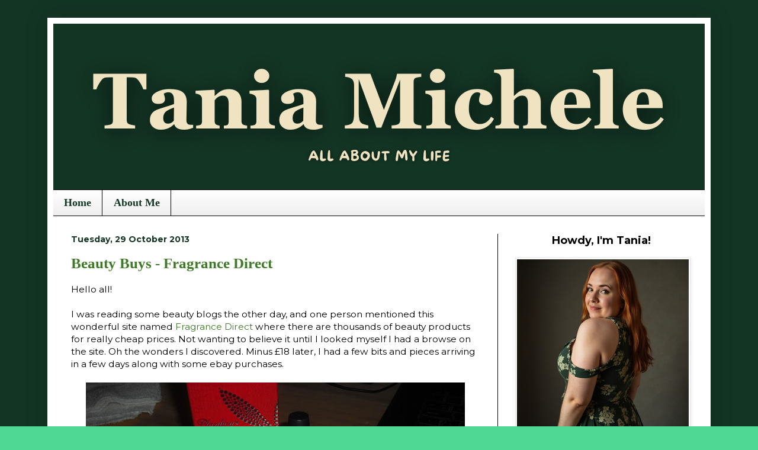

--- FILE ---
content_type: text/html; charset=UTF-8
request_url: https://www.taniamichele.com/2013/10/
body_size: 41742
content:
<!DOCTYPE html>
<html class='v2' dir='ltr' lang='en-GB' xmlns='http://www.w3.org/1999/xhtml' xmlns:b='http://www.google.com/2005/gml/b' xmlns:data='http://www.google.com/2005/gml/data' xmlns:expr='http://www.google.com/2005/gml/expr'>
<head>
<link href='https://www.blogger.com/static/v1/widgets/335934321-css_bundle_v2.css' rel='stylesheet' type='text/css'/>
<meta content='width=1100' name='viewport'/>
<meta content='text/html; charset=UTF-8' http-equiv='Content-Type'/>
<meta content='blogger' name='generator'/>
<link href='https://www.taniamichele.com/favicon.ico' rel='icon' type='image/x-icon'/>
<link href='https://www.taniamichele.com/2013/10/' rel='canonical'/>
<link rel="alternate" type="application/atom+xml" title="Tania Michele - Atom" href="https://www.taniamichele.com/feeds/posts/default" />
<link rel="alternate" type="application/rss+xml" title="Tania Michele - RSS" href="https://www.taniamichele.com/feeds/posts/default?alt=rss" />
<link rel="service.post" type="application/atom+xml" title="Tania Michele - Atom" href="https://www.blogger.com/feeds/2181751213266468527/posts/default" />
<!--Can't find substitution for tag [blog.ieCssRetrofitLinks]-->
<meta content='Lifestyle, business, budget blog' name='description'/>
<meta content='https://www.taniamichele.com/2013/10/' property='og:url'/>
<meta content='Tania Michele' property='og:title'/>
<meta content='Lifestyle, business, budget blog' property='og:description'/>
<title>Tania Michele: October 2013</title>
<style type='text/css'>@font-face{font-family:'Montserrat';font-style:normal;font-weight:400;font-display:swap;src:url(//fonts.gstatic.com/s/montserrat/v31/JTUSjIg1_i6t8kCHKm459WRhyyTh89ZNpQ.woff2)format('woff2');unicode-range:U+0460-052F,U+1C80-1C8A,U+20B4,U+2DE0-2DFF,U+A640-A69F,U+FE2E-FE2F;}@font-face{font-family:'Montserrat';font-style:normal;font-weight:400;font-display:swap;src:url(//fonts.gstatic.com/s/montserrat/v31/JTUSjIg1_i6t8kCHKm459W1hyyTh89ZNpQ.woff2)format('woff2');unicode-range:U+0301,U+0400-045F,U+0490-0491,U+04B0-04B1,U+2116;}@font-face{font-family:'Montserrat';font-style:normal;font-weight:400;font-display:swap;src:url(//fonts.gstatic.com/s/montserrat/v31/JTUSjIg1_i6t8kCHKm459WZhyyTh89ZNpQ.woff2)format('woff2');unicode-range:U+0102-0103,U+0110-0111,U+0128-0129,U+0168-0169,U+01A0-01A1,U+01AF-01B0,U+0300-0301,U+0303-0304,U+0308-0309,U+0323,U+0329,U+1EA0-1EF9,U+20AB;}@font-face{font-family:'Montserrat';font-style:normal;font-weight:400;font-display:swap;src:url(//fonts.gstatic.com/s/montserrat/v31/JTUSjIg1_i6t8kCHKm459WdhyyTh89ZNpQ.woff2)format('woff2');unicode-range:U+0100-02BA,U+02BD-02C5,U+02C7-02CC,U+02CE-02D7,U+02DD-02FF,U+0304,U+0308,U+0329,U+1D00-1DBF,U+1E00-1E9F,U+1EF2-1EFF,U+2020,U+20A0-20AB,U+20AD-20C0,U+2113,U+2C60-2C7F,U+A720-A7FF;}@font-face{font-family:'Montserrat';font-style:normal;font-weight:400;font-display:swap;src:url(//fonts.gstatic.com/s/montserrat/v31/JTUSjIg1_i6t8kCHKm459WlhyyTh89Y.woff2)format('woff2');unicode-range:U+0000-00FF,U+0131,U+0152-0153,U+02BB-02BC,U+02C6,U+02DA,U+02DC,U+0304,U+0308,U+0329,U+2000-206F,U+20AC,U+2122,U+2191,U+2193,U+2212,U+2215,U+FEFF,U+FFFD;}@font-face{font-family:'Montserrat';font-style:normal;font-weight:700;font-display:swap;src:url(//fonts.gstatic.com/s/montserrat/v31/JTUSjIg1_i6t8kCHKm459WRhyyTh89ZNpQ.woff2)format('woff2');unicode-range:U+0460-052F,U+1C80-1C8A,U+20B4,U+2DE0-2DFF,U+A640-A69F,U+FE2E-FE2F;}@font-face{font-family:'Montserrat';font-style:normal;font-weight:700;font-display:swap;src:url(//fonts.gstatic.com/s/montserrat/v31/JTUSjIg1_i6t8kCHKm459W1hyyTh89ZNpQ.woff2)format('woff2');unicode-range:U+0301,U+0400-045F,U+0490-0491,U+04B0-04B1,U+2116;}@font-face{font-family:'Montserrat';font-style:normal;font-weight:700;font-display:swap;src:url(//fonts.gstatic.com/s/montserrat/v31/JTUSjIg1_i6t8kCHKm459WZhyyTh89ZNpQ.woff2)format('woff2');unicode-range:U+0102-0103,U+0110-0111,U+0128-0129,U+0168-0169,U+01A0-01A1,U+01AF-01B0,U+0300-0301,U+0303-0304,U+0308-0309,U+0323,U+0329,U+1EA0-1EF9,U+20AB;}@font-face{font-family:'Montserrat';font-style:normal;font-weight:700;font-display:swap;src:url(//fonts.gstatic.com/s/montserrat/v31/JTUSjIg1_i6t8kCHKm459WdhyyTh89ZNpQ.woff2)format('woff2');unicode-range:U+0100-02BA,U+02BD-02C5,U+02C7-02CC,U+02CE-02D7,U+02DD-02FF,U+0304,U+0308,U+0329,U+1D00-1DBF,U+1E00-1E9F,U+1EF2-1EFF,U+2020,U+20A0-20AB,U+20AD-20C0,U+2113,U+2C60-2C7F,U+A720-A7FF;}@font-face{font-family:'Montserrat';font-style:normal;font-weight:700;font-display:swap;src:url(//fonts.gstatic.com/s/montserrat/v31/JTUSjIg1_i6t8kCHKm459WlhyyTh89Y.woff2)format('woff2');unicode-range:U+0000-00FF,U+0131,U+0152-0153,U+02BB-02BC,U+02C6,U+02DA,U+02DC,U+0304,U+0308,U+0329,U+2000-206F,U+20AC,U+2122,U+2191,U+2193,U+2212,U+2215,U+FEFF,U+FFFD;}</style>
<style id='page-skin-1' type='text/css'><!--
/*
-----------------------------------------------
Blogger Template Style
Name:     Simple
Designer: Blogger
URL:      www.blogger.com
----------------------------------------------- */
/* Variable definitions
====================
<Variable name="keycolor" description="Main Color" type="color" default="#66bbdd"/>
<Group description="Page Text" selector="body">
<Variable name="body.font" description="Font" type="font"
default="normal normal 12px Arial, Tahoma, Helvetica, FreeSans, sans-serif"/>
<Variable name="body.text.color" description="Text Color" type="color" default="#222222"/>
</Group>
<Group description="Backgrounds" selector=".body-fauxcolumns-outer">
<Variable name="body.background.color" description="Outer Background" type="color" default="#66bbdd"/>
<Variable name="content.background.color" description="Main Background" type="color" default="#ffffff"/>
<Variable name="header.background.color" description="Header Background" type="color" default="transparent"/>
</Group>
<Group description="Links" selector=".main-outer">
<Variable name="link.color" description="Link Color" type="color" default="#2288bb"/>
<Variable name="link.visited.color" description="Visited Color" type="color" default="#888888"/>
<Variable name="link.hover.color" description="Hover Color" type="color" default="#33aaff"/>
</Group>
<Group description="Blog Title" selector=".header h1">
<Variable name="header.font" description="Font" type="font"
default="normal normal 60px Arial, Tahoma, Helvetica, FreeSans, sans-serif"/>
<Variable name="header.text.color" description="Title Color" type="color" default="#3399bb" />
</Group>
<Group description="Blog Description" selector=".header .description">
<Variable name="description.text.color" description="Description Color" type="color"
default="#777777" />
</Group>
<Group description="Tabs Text" selector=".tabs-inner .widget li a">
<Variable name="tabs.font" description="Font" type="font"
default="normal normal 14px Arial, Tahoma, Helvetica, FreeSans, sans-serif"/>
<Variable name="tabs.text.color" description="Text Color" type="color" default="#999999"/>
<Variable name="tabs.selected.text.color" description="Selected Color" type="color" default="#000000"/>
</Group>
<Group description="Tabs Background" selector=".tabs-outer .PageList">
<Variable name="tabs.background.color" description="Background Color" type="color" default="#f5f5f5"/>
<Variable name="tabs.selected.background.color" description="Selected Color" type="color" default="#eeeeee"/>
</Group>
<Group description="Post Title" selector="h3.post-title, .comments h4">
<Variable name="post.title.font" description="Font" type="font"
default="normal normal 22px Arial, Tahoma, Helvetica, FreeSans, sans-serif"/>
</Group>
<Group description="Date Header" selector=".date-header">
<Variable name="date.header.color" description="Text Color" type="color"
default="#000000"/>
<Variable name="date.header.background.color" description="Background Color" type="color"
default="transparent"/>
<Variable name="date.header.font" description="Text Font" type="font"
default="normal bold 11px Arial, Tahoma, Helvetica, FreeSans, sans-serif"/>
<Variable name="date.header.padding" description="Date Header Padding" type="string" default="inherit"/>
<Variable name="date.header.letterspacing" description="Date Header Letter Spacing" type="string" default="inherit"/>
<Variable name="date.header.margin" description="Date Header Margin" type="string" default="inherit"/>
</Group>
<Group description="Post Footer" selector=".post-footer">
<Variable name="post.footer.text.color" description="Text Color" type="color" default="#666666"/>
<Variable name="post.footer.background.color" description="Background Color" type="color"
default="#f9f9f9"/>
<Variable name="post.footer.border.color" description="Shadow Color" type="color" default="#eeeeee"/>
</Group>
<Group description="Gadgets" selector="h2">
<Variable name="widget.title.font" description="Title Font" type="font"
default="normal bold 11px Arial, Tahoma, Helvetica, FreeSans, sans-serif"/>
<Variable name="widget.title.text.color" description="Title Color" type="color" default="#000000"/>
<Variable name="widget.alternate.text.color" description="Alternate Color" type="color" default="#999999"/>
</Group>
<Group description="Images" selector=".main-inner">
<Variable name="image.background.color" description="Background Color" type="color" default="#ffffff"/>
<Variable name="image.border.color" description="Border Color" type="color" default="#eeeeee"/>
<Variable name="image.text.color" description="Caption Text Color" type="color" default="#000000"/>
</Group>
<Group description="Accents" selector=".content-inner">
<Variable name="body.rule.color" description="Separator Line Color" type="color" default="#eeeeee"/>
<Variable name="tabs.border.color" description="Tabs Border Color" type="color" default="#000000"/>
</Group>
<Variable name="body.background" description="Body Background" type="background"
color="#4ed893" default="$(color) none repeat scroll top left"/>
<Variable name="body.background.override" description="Body Background Override" type="string" default=""/>
<Variable name="body.background.gradient.cap" description="Body Gradient Cap" type="url"
default="url(https://resources.blogblog.com/blogblog/data/1kt/simple/gradients_light.png)"/>
<Variable name="body.background.gradient.tile" description="Body Gradient Tile" type="url"
default="url(https://resources.blogblog.com/blogblog/data/1kt/simple/body_gradient_tile_light.png)"/>
<Variable name="content.background.color.selector" description="Content Background Color Selector" type="string" default=".content-inner"/>
<Variable name="content.padding" description="Content Padding" type="length" default="10px" min="0" max="100px"/>
<Variable name="content.padding.horizontal" description="Content Horizontal Padding" type="length" default="10px" min="0" max="100px"/>
<Variable name="content.shadow.spread" description="Content Shadow Spread" type="length" default="40px" min="0" max="100px"/>
<Variable name="content.shadow.spread.webkit" description="Content Shadow Spread (WebKit)" type="length" default="5px" min="0" max="100px"/>
<Variable name="content.shadow.spread.ie" description="Content Shadow Spread (IE)" type="length" default="10px" min="0" max="100px"/>
<Variable name="main.border.width" description="Main Border Width" type="length" default="0" min="0" max="10px"/>
<Variable name="header.background.gradient" description="Header Gradient" type="url" default="none"/>
<Variable name="header.shadow.offset.left" description="Header Shadow Offset Left" type="length" default="-1px" min="-50px" max="50px"/>
<Variable name="header.shadow.offset.top" description="Header Shadow Offset Top" type="length" default="-1px" min="-50px" max="50px"/>
<Variable name="header.shadow.spread" description="Header Shadow Spread" type="length" default="1px" min="0" max="100px"/>
<Variable name="header.padding" description="Header Padding" type="length" default="30px" min="0" max="100px"/>
<Variable name="header.border.size" description="Header Border Size" type="length" default="1px" min="0" max="10px"/>
<Variable name="header.bottom.border.size" description="Header Bottom Border Size" type="length" default="1px" min="0" max="10px"/>
<Variable name="header.border.horizontalsize" description="Header Horizontal Border Size" type="length" default="0" min="0" max="10px"/>
<Variable name="description.text.size" description="Description Text Size" type="string" default="140%"/>
<Variable name="tabs.margin.top" description="Tabs Margin Top" type="length" default="0" min="0" max="100px"/>
<Variable name="tabs.margin.side" description="Tabs Side Margin" type="length" default="30px" min="0" max="100px"/>
<Variable name="tabs.background.gradient" description="Tabs Background Gradient" type="url"
default="url(https://resources.blogblog.com/blogblog/data/1kt/simple/gradients_light.png)"/>
<Variable name="tabs.border.width" description="Tabs Border Width" type="length" default="1px" min="0" max="10px"/>
<Variable name="tabs.bevel.border.width" description="Tabs Bevel Border Width" type="length" default="1px" min="0" max="10px"/>
<Variable name="post.margin.bottom" description="Post Bottom Margin" type="length" default="25px" min="0" max="100px"/>
<Variable name="image.border.small.size" description="Image Border Small Size" type="length" default="2px" min="0" max="10px"/>
<Variable name="image.border.large.size" description="Image Border Large Size" type="length" default="5px" min="0" max="10px"/>
<Variable name="page.width.selector" description="Page Width Selector" type="string" default=".region-inner"/>
<Variable name="page.width" description="Page Width" type="string" default="auto"/>
<Variable name="main.section.margin" description="Main Section Margin" type="length" default="15px" min="0" max="100px"/>
<Variable name="main.padding" description="Main Padding" type="length" default="15px" min="0" max="100px"/>
<Variable name="main.padding.top" description="Main Padding Top" type="length" default="30px" min="0" max="100px"/>
<Variable name="main.padding.bottom" description="Main Padding Bottom" type="length" default="30px" min="0" max="100px"/>
<Variable name="paging.background"
color="#ffffff"
description="Background of blog paging area" type="background"
default="transparent none no-repeat scroll top center"/>
<Variable name="footer.bevel" description="Bevel border length of footer" type="length" default="0" min="0" max="10px"/>
<Variable name="mobile.background.overlay" description="Mobile Background Overlay" type="string"
default="transparent none repeat scroll top left"/>
<Variable name="mobile.background.size" description="Mobile Background Size" type="string" default="auto"/>
<Variable name="mobile.button.color" description="Mobile Button Color" type="color" default="#ffffff" />
<Variable name="startSide" description="Side where text starts in blog language" type="automatic" default="left"/>
<Variable name="endSide" description="Side where text ends in blog language" type="automatic" default="right"/>
*/
/* Content
----------------------------------------------- */
body {
font: normal normal 14px Montserrat;
color: #000000;
background: #4ed893 url(https://blogger.googleusercontent.com/img/a/AVvXsEisWKQ0_sCyLTvDwMreYEqppL3n8jqvhDJIxq9A1RLwIDl6o3IDkKen7ds6oAsSr0HpnmDvfFk0l_jTfTboVbzdScC0eIr6ZQyl62UBeJQR3z7Y0Tlp7hQl8ZTgBcyjcAChri-NzUSBzEBugKVnqdw0cgbLeVH07P2De9JpvbeHGWi_mpdVwGeM3fu3kCQ=s1600) repeat scroll top left;
padding: 0 40px 40px 40px;
}
html body .region-inner {
min-width: 0;
max-width: 100%;
width: auto;
}
h2 {
font-size: 22px;
}
a:link {
text-decoration:none;
color: #3d7b26;
}
a:visited {
text-decoration:none;
color: #85a947;
}
a:hover {
text-decoration:underline;
color: #133524;
}
.body-fauxcolumn-outer .fauxcolumn-inner {
background: transparent none repeat scroll top left;
_background-image: none;
}
.body-fauxcolumn-outer .cap-top {
position: absolute;
z-index: 1;
height: 400px;
width: 100%;
}
.body-fauxcolumn-outer .cap-top .cap-left {
width: 100%;
background: transparent none repeat-x scroll top left;
_background-image: none;
}
.content-outer {
-moz-box-shadow: 0 0 40px rgba(0, 0, 0, .15);
-webkit-box-shadow: 0 0 5px rgba(0, 0, 0, .15);
-goog-ms-box-shadow: 0 0 10px #333333;
box-shadow: 0 0 40px rgba(0, 0, 0, .15);
margin-bottom: 1px;
}
.content-inner {
padding: 10px 10px;
}
.content-inner {
background-color: #ffffff;
}
/* Header
----------------------------------------------- */
.header-outer {
background: #000000 none repeat-x scroll 0 -400px;
_background-image: none;
}
.Header h1 {
font: normal normal 60px Arial, Tahoma, Helvetica, FreeSans, sans-serif;
color: #258853;
text-shadow: -1px -1px 1px rgba(0, 0, 0, .2);
}
.Header h1 a {
color: #258853;
}
.Header .description {
font-size: 140%;
color: #575757;
}
.header-inner .Header .titlewrapper {
padding: 22px 30px;
}
.header-inner .Header .descriptionwrapper {
padding: 0 30px;
}
/* Tabs
----------------------------------------------- */
.tabs-inner .section:first-child {
border-top: 1px solid #000000;
}
.tabs-inner .section:first-child ul {
margin-top: -1px;
border-top: 1px solid #000000;
border-left: 0 solid #000000;
border-right: 0 solid #000000;
}
.tabs-inner .widget ul {
background: #efefef url(https://resources.blogblog.com/blogblog/data/1kt/simple/gradients_light.png) repeat-x scroll 0 -800px;
_background-image: none;
border-bottom: 1px solid #000000;
margin-top: 0;
margin-left: -30px;
margin-right: -30px;
}
.tabs-inner .widget li a {
display: inline-block;
padding: .6em 1em;
font: normal bold 18px Georgia, Utopia, 'Palatino Linotype', Palatino, serif;
color: #133524;
border-left: 1px solid #ffffff;
border-right: 1px solid #000000;
}
.tabs-inner .widget li:first-child a {
border-left: none;
}
.tabs-inner .widget li.selected a, .tabs-inner .widget li a:hover {
color: #3d7b26;
background-color: #e8e8e8;
text-decoration: none;
}
/* Columns
----------------------------------------------- */
.main-outer {
border-top: 0 solid #000000;
}
.fauxcolumn-left-outer .fauxcolumn-inner {
border-right: 1px solid #000000;
}
.fauxcolumn-right-outer .fauxcolumn-inner {
border-left: 1px solid #000000;
}
/* Headings
----------------------------------------------- */
div.widget > h2,
div.widget h2.title {
margin: 0 0 1em 0;
font: normal bold 18px Montserrat;
color: #000000;
}
/* Widgets
----------------------------------------------- */
.widget .zippy {
color: #898989;
text-shadow: 2px 2px 1px rgba(0, 0, 0, .1);
}
.widget .popular-posts ul {
list-style: none;
}
/* Posts
----------------------------------------------- */
h2.date-header {
font: normal bold 14px Montserrat;
}
.date-header span {
background-color: transparent;
color: #133524;
padding: inherit;
letter-spacing: inherit;
margin: inherit;
}
.main-inner {
padding-top: 30px;
padding-bottom: 30px;
}
.main-inner .column-center-inner {
padding: 0 15px;
}
.main-inner .column-center-inner .section {
margin: 0 15px;
}
.post {
margin: 0 0 25px 0;
}
h3.post-title, .comments h4 {
font: normal bold 25px Georgia, Utopia, 'Palatino Linotype', Palatino, serif;
margin: .75em 0 0;
}
.post-body {
font-size: 110%;
line-height: 1.4;
position: relative;
}
.post-body img, .post-body .tr-caption-container, .Profile img, .Image img,
.BlogList .item-thumbnail img {
padding: 2px;
background: #ffffff;
border: 1px solid #e8e8e8;
-moz-box-shadow: 1px 1px 5px rgba(0, 0, 0, .1);
-webkit-box-shadow: 1px 1px 5px rgba(0, 0, 0, .1);
box-shadow: 1px 1px 5px rgba(0, 0, 0, .1);
}
.post-body img, .post-body .tr-caption-container {
padding: 5px;
}
.post-body .tr-caption-container {
color: #000000;
}
.post-body .tr-caption-container img {
padding: 0;
background: transparent;
border: none;
-moz-box-shadow: 0 0 0 rgba(0, 0, 0, .1);
-webkit-box-shadow: 0 0 0 rgba(0, 0, 0, .1);
box-shadow: 0 0 0 rgba(0, 0, 0, .1);
}
.post-header {
margin: 0 0 1.5em;
line-height: 1.6;
font-size: 90%;
}
.post-footer {
margin: 20px -2px 0;
padding: 5px 10px;
color: #1f1f1f;
background-color: #f3f3f3;
border-bottom: 1px solid #e8e8e8;
line-height: 1.6;
font-size: 90%;
}
#comments .comment-author {
padding-top: 1.5em;
border-top: 1px solid #000000;
background-position: 0 1.5em;
}
#comments .comment-author:first-child {
padding-top: 0;
border-top: none;
}
.avatar-image-container {
margin: .2em 0 0;
}
#comments .avatar-image-container img {
border: 1px solid #e8e8e8;
}
/* Comments
----------------------------------------------- */
.comments .comments-content .icon.blog-author {
background-repeat: no-repeat;
background-image: url([data-uri]);
}
.comments .comments-content .loadmore a {
border-top: 1px solid #898989;
border-bottom: 1px solid #898989;
}
.comments .comment-thread.inline-thread {
background-color: #f3f3f3;
}
.comments .continue {
border-top: 2px solid #898989;
}
/* Accents
---------------------------------------------- */
.section-columns td.columns-cell {
border-left: 1px solid #000000;
}
.blog-pager {
background: transparent none no-repeat scroll top center;
}
.blog-pager-older-link, .home-link,
.blog-pager-newer-link {
background-color: #ffffff;
padding: 5px;
}
.footer-outer {
border-top: 0 dashed #bbbbbb;
}
/* Mobile
----------------------------------------------- */
body.mobile  {
background-size: auto;
}
.mobile .body-fauxcolumn-outer {
background: transparent none repeat scroll top left;
}
.mobile .body-fauxcolumn-outer .cap-top {
background-size: 100% auto;
}
.mobile .content-outer {
-webkit-box-shadow: 0 0 3px rgba(0, 0, 0, .15);
box-shadow: 0 0 3px rgba(0, 0, 0, .15);
}
.mobile .tabs-inner .widget ul {
margin-left: 0;
margin-right: 0;
}
.mobile .post {
margin: 0;
}
.mobile .main-inner .column-center-inner .section {
margin: 0;
}
.mobile .date-header span {
padding: 0.1em 10px;
margin: 0 -10px;
}
.mobile h3.post-title {
margin: 0;
}
.mobile .blog-pager {
background: transparent none no-repeat scroll top center;
}
.mobile .footer-outer {
border-top: none;
}
.mobile .main-inner, .mobile .footer-inner {
background-color: #ffffff;
}
.mobile-index-contents {
color: #000000;
}
.mobile-link-button {
background-color: #3d7b26;
}
.mobile-link-button a:link, .mobile-link-button a:visited {
color: #ffffff;
}
.mobile .tabs-inner .section:first-child {
border-top: none;
}
.mobile .tabs-inner .PageList .widget-content {
background-color: #e8e8e8;
color: #3d7b26;
border-top: 1px solid #000000;
border-bottom: 1px solid #000000;
}
.mobile .tabs-inner .PageList .widget-content .pagelist-arrow {
border-left: 1px solid #000000;
}
.sidebar .widget h2 {
text-align: center;
}
.post-body img, .post-body .tr-caption-container {
padding: 0 !important;
background: none !important;  border: none !important;
-webkit-box-shadow: 0px 0px 0px transparent !important;
-moz-box-shadow: 0px 0px 0px transparent !important;
box-shadow: 0px 0px 0px transparent !important;   }
--></style>
<style id='template-skin-1' type='text/css'><!--
body {
min-width: 1120px;
}
.content-outer, .content-fauxcolumn-outer, .region-inner {
min-width: 1120px;
max-width: 1120px;
_width: 1120px;
}
.main-inner .columns {
padding-left: 0px;
padding-right: 350px;
}
.main-inner .fauxcolumn-center-outer {
left: 0px;
right: 350px;
/* IE6 does not respect left and right together */
_width: expression(this.parentNode.offsetWidth -
parseInt("0px") -
parseInt("350px") + 'px');
}
.main-inner .fauxcolumn-left-outer {
width: 0px;
}
.main-inner .fauxcolumn-right-outer {
width: 350px;
}
.main-inner .column-left-outer {
width: 0px;
right: 100%;
margin-left: -0px;
}
.main-inner .column-right-outer {
width: 350px;
margin-right: -350px;
}
#layout {
min-width: 0;
}
#layout .content-outer {
min-width: 0;
width: 800px;
}
#layout .region-inner {
min-width: 0;
width: auto;
}
body#layout div.add_widget {
padding: 8px;
}
body#layout div.add_widget a {
margin-left: 32px;
}
--></style>
<style>
    body {background-image:url(https\:\/\/blogger.googleusercontent.com\/img\/a\/AVvXsEisWKQ0_sCyLTvDwMreYEqppL3n8jqvhDJIxq9A1RLwIDl6o3IDkKen7ds6oAsSr0HpnmDvfFk0l_jTfTboVbzdScC0eIr6ZQyl62UBeJQR3z7Y0Tlp7hQl8ZTgBcyjcAChri-NzUSBzEBugKVnqdw0cgbLeVH07P2De9JpvbeHGWi_mpdVwGeM3fu3kCQ=s1600);}
    
@media (max-width: 200px) { body {background-image:url(https\:\/\/blogger.googleusercontent.com\/img\/a\/AVvXsEisWKQ0_sCyLTvDwMreYEqppL3n8jqvhDJIxq9A1RLwIDl6o3IDkKen7ds6oAsSr0HpnmDvfFk0l_jTfTboVbzdScC0eIr6ZQyl62UBeJQR3z7Y0Tlp7hQl8ZTgBcyjcAChri-NzUSBzEBugKVnqdw0cgbLeVH07P2De9JpvbeHGWi_mpdVwGeM3fu3kCQ=w200);}}
@media (max-width: 400px) and (min-width: 201px) { body {background-image:url(https\:\/\/blogger.googleusercontent.com\/img\/a\/AVvXsEisWKQ0_sCyLTvDwMreYEqppL3n8jqvhDJIxq9A1RLwIDl6o3IDkKen7ds6oAsSr0HpnmDvfFk0l_jTfTboVbzdScC0eIr6ZQyl62UBeJQR3z7Y0Tlp7hQl8ZTgBcyjcAChri-NzUSBzEBugKVnqdw0cgbLeVH07P2De9JpvbeHGWi_mpdVwGeM3fu3kCQ=w400);}}
@media (max-width: 800px) and (min-width: 401px) { body {background-image:url(https\:\/\/blogger.googleusercontent.com\/img\/a\/AVvXsEisWKQ0_sCyLTvDwMreYEqppL3n8jqvhDJIxq9A1RLwIDl6o3IDkKen7ds6oAsSr0HpnmDvfFk0l_jTfTboVbzdScC0eIr6ZQyl62UBeJQR3z7Y0Tlp7hQl8ZTgBcyjcAChri-NzUSBzEBugKVnqdw0cgbLeVH07P2De9JpvbeHGWi_mpdVwGeM3fu3kCQ=w800);}}
@media (max-width: 1200px) and (min-width: 801px) { body {background-image:url(https\:\/\/blogger.googleusercontent.com\/img\/a\/AVvXsEisWKQ0_sCyLTvDwMreYEqppL3n8jqvhDJIxq9A1RLwIDl6o3IDkKen7ds6oAsSr0HpnmDvfFk0l_jTfTboVbzdScC0eIr6ZQyl62UBeJQR3z7Y0Tlp7hQl8ZTgBcyjcAChri-NzUSBzEBugKVnqdw0cgbLeVH07P2De9JpvbeHGWi_mpdVwGeM3fu3kCQ=w1200);}}
/* Last tag covers anything over one higher than the previous max-size cap. */
@media (min-width: 1201px) { body {background-image:url(https\:\/\/blogger.googleusercontent.com\/img\/a\/AVvXsEisWKQ0_sCyLTvDwMreYEqppL3n8jqvhDJIxq9A1RLwIDl6o3IDkKen7ds6oAsSr0HpnmDvfFk0l_jTfTboVbzdScC0eIr6ZQyl62UBeJQR3z7Y0Tlp7hQl8ZTgBcyjcAChri-NzUSBzEBugKVnqdw0cgbLeVH07P2De9JpvbeHGWi_mpdVwGeM3fu3kCQ=w1600);}}
  </style>
<script type='text/javascript'>
        (function(i,s,o,g,r,a,m){i['GoogleAnalyticsObject']=r;i[r]=i[r]||function(){
        (i[r].q=i[r].q||[]).push(arguments)},i[r].l=1*new Date();a=s.createElement(o),
        m=s.getElementsByTagName(o)[0];a.async=1;a.src=g;m.parentNode.insertBefore(a,m)
        })(window,document,'script','https://www.google-analytics.com/analytics.js','ga');
        ga('create', 'UA-43950759-1', 'auto', 'blogger');
        ga('blogger.send', 'pageview');
      </script>
<link href='https://www.blogger.com/dyn-css/authorization.css?targetBlogID=2181751213266468527&amp;zx=face1af6-6c12-43fe-86d1-41e056daa977' media='none' onload='if(media!=&#39;all&#39;)media=&#39;all&#39;' rel='stylesheet'/><noscript><link href='https://www.blogger.com/dyn-css/authorization.css?targetBlogID=2181751213266468527&amp;zx=face1af6-6c12-43fe-86d1-41e056daa977' rel='stylesheet'/></noscript>
<meta name='google-adsense-platform-account' content='ca-host-pub-1556223355139109'/>
<meta name='google-adsense-platform-domain' content='blogspot.com'/>

<!-- data-ad-client=ca-pub-6409257138678474 -->

<link rel="stylesheet" href="https://fonts.googleapis.com/css2?display=swap&family=Montserrat"></head>
<body class='loading'>
<div class='navbar no-items section' id='navbar' name='Navbar'>
</div>
<div class='body-fauxcolumns'>
<div class='fauxcolumn-outer body-fauxcolumn-outer'>
<div class='cap-top'>
<div class='cap-left'></div>
<div class='cap-right'></div>
</div>
<div class='fauxborder-left'>
<div class='fauxborder-right'></div>
<div class='fauxcolumn-inner'>
</div>
</div>
<div class='cap-bottom'>
<div class='cap-left'></div>
<div class='cap-right'></div>
</div>
</div>
</div>
<div class='content'>
<div class='content-fauxcolumns'>
<div class='fauxcolumn-outer content-fauxcolumn-outer'>
<div class='cap-top'>
<div class='cap-left'></div>
<div class='cap-right'></div>
</div>
<div class='fauxborder-left'>
<div class='fauxborder-right'></div>
<div class='fauxcolumn-inner'>
</div>
</div>
<div class='cap-bottom'>
<div class='cap-left'></div>
<div class='cap-right'></div>
</div>
</div>
</div>
<div class='content-outer'>
<div class='content-cap-top cap-top'>
<div class='cap-left'></div>
<div class='cap-right'></div>
</div>
<div class='fauxborder-left content-fauxborder-left'>
<div class='fauxborder-right content-fauxborder-right'></div>
<div class='content-inner'>
<header>
<div class='header-outer'>
<div class='header-cap-top cap-top'>
<div class='cap-left'></div>
<div class='cap-right'></div>
</div>
<div class='fauxborder-left header-fauxborder-left'>
<div class='fauxborder-right header-fauxborder-right'></div>
<div class='region-inner header-inner'>
<div class='header section' id='header' name='Header'><div class='widget Header' data-version='1' id='Header1'>
<div id='header-inner'>
<a href='https://www.taniamichele.com/' style='display: block'>
<img alt='Tania Michele' height='280px; ' id='Header1_headerimg' src='https://blogger.googleusercontent.com/img/a/AVvXsEjmXt_4qFZXCD7GK5wWlsN-xn8D4HGLwsGwoBrjKcO3lhdoaX-M0qrofC26g038ZJdA227vOmNdEdAckvINaD9aR1U2g7_PgAEdqRgpDFPInKgN4R6Jhh3PizUI_xddGhQW11Q3T1BuZZKFEqg5mRcfLtkBDNx2O7YJcFa8NCT7xMyh-x3MIYC4Z0XJmlo=s1100' style='display: block' width='1100px; '/>
</a>
</div>
</div></div>
</div>
</div>
<div class='header-cap-bottom cap-bottom'>
<div class='cap-left'></div>
<div class='cap-right'></div>
</div>
</div>
</header>
<div class='tabs-outer'>
<div class='tabs-cap-top cap-top'>
<div class='cap-left'></div>
<div class='cap-right'></div>
</div>
<div class='fauxborder-left tabs-fauxborder-left'>
<div class='fauxborder-right tabs-fauxborder-right'></div>
<div class='region-inner tabs-inner'>
<div class='tabs section' id='crosscol' name='Cross-column'><div class='widget PageList' data-version='1' id='PageList1'>
<h2>Pages</h2>
<div class='widget-content'>
<ul>
<li>
<a href='https://www.taniamichele.com/'>Home</a>
</li>
<li>
<a href='https://www.taniamichele.com/p/about-me.html'>About Me</a>
</li>
</ul>
<div class='clear'></div>
</div>
</div></div>
<div class='tabs no-items section' id='crosscol-overflow' name='Cross-Column 2'></div>
</div>
</div>
<div class='tabs-cap-bottom cap-bottom'>
<div class='cap-left'></div>
<div class='cap-right'></div>
</div>
</div>
<div class='main-outer'>
<div class='main-cap-top cap-top'>
<div class='cap-left'></div>
<div class='cap-right'></div>
</div>
<div class='fauxborder-left main-fauxborder-left'>
<div class='fauxborder-right main-fauxborder-right'></div>
<div class='region-inner main-inner'>
<div class='columns fauxcolumns'>
<div class='fauxcolumn-outer fauxcolumn-center-outer'>
<div class='cap-top'>
<div class='cap-left'></div>
<div class='cap-right'></div>
</div>
<div class='fauxborder-left'>
<div class='fauxborder-right'></div>
<div class='fauxcolumn-inner'>
</div>
</div>
<div class='cap-bottom'>
<div class='cap-left'></div>
<div class='cap-right'></div>
</div>
</div>
<div class='fauxcolumn-outer fauxcolumn-left-outer'>
<div class='cap-top'>
<div class='cap-left'></div>
<div class='cap-right'></div>
</div>
<div class='fauxborder-left'>
<div class='fauxborder-right'></div>
<div class='fauxcolumn-inner'>
</div>
</div>
<div class='cap-bottom'>
<div class='cap-left'></div>
<div class='cap-right'></div>
</div>
</div>
<div class='fauxcolumn-outer fauxcolumn-right-outer'>
<div class='cap-top'>
<div class='cap-left'></div>
<div class='cap-right'></div>
</div>
<div class='fauxborder-left'>
<div class='fauxborder-right'></div>
<div class='fauxcolumn-inner'>
</div>
</div>
<div class='cap-bottom'>
<div class='cap-left'></div>
<div class='cap-right'></div>
</div>
</div>
<!-- corrects IE6 width calculation -->
<div class='columns-inner'>
<div class='column-center-outer'>
<div class='column-center-inner'>
<div class='main section' id='main' name='Main'><div class='widget Blog' data-version='1' id='Blog1'>
<div class='blog-posts hfeed'>

          <div class="date-outer">
        
<h2 class='date-header'><span>Tuesday, 29 October 2013</span></h2>

          <div class="date-posts">
        
<div class='post-outer'>
<div class='post hentry uncustomized-post-template' itemprop='blogPost' itemscope='itemscope' itemtype='http://schema.org/BlogPosting'>
<meta content='https://blogger.googleusercontent.com/img/b/R29vZ2xl/AVvXsEi-eUdmQIom0JLrqZq9I8ulUXTXfLjnoseAmVhb9o99mRnmbDSp42yMu7CHUgaTzLy0y2Ifjxl7C5pGO4TQVL4QZoEqH6rskLl-9juqyry7sAuckJLeyr29Wv0ZdLhJOskCVyYpXx1ocZ00/s640/All+The+Things.jpg' itemprop='image_url'/>
<meta content='2181751213266468527' itemprop='blogId'/>
<meta content='9066942768853438792' itemprop='postId'/>
<a name='9066942768853438792'></a>
<h3 class='post-title entry-title' itemprop='name'>
<a href='https://www.taniamichele.com/2013/10/beauty-buys-fragrance-direct.html'>Beauty Buys - Fragrance Direct</a>
</h3>
<div class='post-header'>
<div class='post-header-line-1'></div>
</div>
<div class='post-body entry-content' id='post-body-9066942768853438792' itemprop='articleBody'>
Hello all!<br />
<br />
I was reading some beauty blogs the other day, and one person mentioned this wonderful site named <a href="http://fragrancedirect.co.uk/" target="_blank">Fragrance Direct</a><span id="goog_1164657281"></span><span id="goog_1164657282"></span><a href="//www.blogger.com/"></a> where there are thousands of beauty products for really cheap prices. Not wanting to believe it until I looked myself I had a browse on the site. Oh the wonders I discovered. Minus &#163;18 later, I had a few bits and pieces arriving in a few days along with some ebay purchases.<br />
<br />
<div class="separator" style="clear: both; text-align: center;">
<a href="https://blogger.googleusercontent.com/img/b/R29vZ2xl/AVvXsEi-eUdmQIom0JLrqZq9I8ulUXTXfLjnoseAmVhb9o99mRnmbDSp42yMu7CHUgaTzLy0y2Ifjxl7C5pGO4TQVL4QZoEqH6rskLl-9juqyry7sAuckJLeyr29Wv0ZdLhJOskCVyYpXx1ocZ00/s1600/All+The+Things.jpg" imageanchor="1" style="margin-left: 1em; margin-right: 1em;"><img border="0" height="480" src="https://blogger.googleusercontent.com/img/b/R29vZ2xl/AVvXsEi-eUdmQIom0JLrqZq9I8ulUXTXfLjnoseAmVhb9o99mRnmbDSp42yMu7CHUgaTzLy0y2Ifjxl7C5pGO4TQVL4QZoEqH6rskLl-9juqyry7sAuckJLeyr29Wv0ZdLhJOskCVyYpXx1ocZ00/s640/All+The+Things.jpg" width="640" /></a></div>
<br />
Friday rolled around and I was greeted by the Postman with a big package - no innuendo intended. The large box was my Fragrance Direct things, and the two smaller packages are additional bits from ebay. Opening them all up, it felt a little bit like an early Christmas for me, as I rarely buy beauty bits all year as I get lots as presents through the year. I immediately loved all the nail polishes and the little quad eye shadows caught my eye. Of course I documented the whole thing for my blog.<br />
<br />
<div class="separator" style="clear: both; text-align: center;">
<a href="https://blogger.googleusercontent.com/img/b/R29vZ2xl/AVvXsEhom0oV3MmyWmJsW5JOTCAAyLqbN0OnDTiFQjiFdQ2nKZrEFsltphhgmfRMG50uapQAsHtW1ddipdIZo5L0zzEKYjZvuknu1lJ9Zoa-W1bng8YfLiHTzgZ-PSuu42FWVZTM6MT5KeHVoUZ6/s1600/Rimmel+Set.jpg" imageanchor="1" style="margin-left: 1em; margin-right: 1em;"><img border="0" height="360" src="https://blogger.googleusercontent.com/img/b/R29vZ2xl/AVvXsEhom0oV3MmyWmJsW5JOTCAAyLqbN0OnDTiFQjiFdQ2nKZrEFsltphhgmfRMG50uapQAsHtW1ddipdIZo5L0zzEKYjZvuknu1lJ9Zoa-W1bng8YfLiHTzgZ-PSuu42FWVZTM6MT5KeHVoUZ6/s640/Rimmel+Set.jpg" width="640" /></a></div>
<br />
First I had a good look at all the polishes as I normally only seem to buy red ones, so this was nice to have different colours! My favourite so far has to be the Caramel Cupcake one, as it is so close to my skin tone that I can wear it to work, and have yet to be caught! All from the<i> <b>Rimmel 60 Second</b></i> range, which is my all time fave brand for my nails, and they only cost 99p. Up at work, they are about &#163;2 each, so quite the bargain. Colours, left to right: <i>650 - Magnetise / 850 - Aye Aye Sailor / 620 - How Do You Lilac It? / 500 - Caramel Cupcake / 805 - Grey Matte</i>r. I loved the prices of these so much that I've ordered another few in other colours available on the site.<br />
<br />
<div class="separator" style="clear: both; text-align: center;">
<a href="https://blogger.googleusercontent.com/img/b/R29vZ2xl/AVvXsEgFri8Q2nTQtZCpDkFXc16M59rkGn2gvZxKrph3U1yrzg4acJBUlS0bGcPBKp-WzPrDyY3BCoo81NZ4Yad4y2a-G0Fhr3XJ2XdlM3JzSZ7YsKMZbg2kRftgFAn1gQB484TQnV7cIgPb6CqC/s1600/Purple+NYC.jpg" imageanchor="1" style="clear: left; float: left; margin-bottom: 1em; margin-right: 1em;"><img border="0" height="400" src="https://blogger.googleusercontent.com/img/b/R29vZ2xl/AVvXsEgFri8Q2nTQtZCpDkFXc16M59rkGn2gvZxKrph3U1yrzg4acJBUlS0bGcPBKp-WzPrDyY3BCoo81NZ4Yad4y2a-G0Fhr3XJ2XdlM3JzSZ7YsKMZbg2kRftgFAn1gQB484TQnV7cIgPb6CqC/s400/Purple+NYC.jpg" width="171" /></a></div>
Another polish I discovered for another 99p, was <b>NYC Quick Dry</b> nail polish. I've never heard of this brand before so thought I would give it a try with<i> 266 Battery Park Purple</i>. I LOVE this colour. It's very gothic glam, so I will be wearing this for Halloween this week. I might have to get more from this brand, as I love how dark it is, but it stands out so well against my slightly pale skin!<br />
<br />
Alongside this NYC product, I wanted to see what else they had on offer, and came across these <b>NYC Quartet</b> Eye Shadow pallettes. Oh my goodness these are perfect. They are tiny enough to fit into any handbags as they are no bigger than the palms of my hands. The reason for buying these two was that they tell you where to apply each colour on your eye to create a smoky eye effect. If you've been with my blog and videos for a while, you'll know I am useless at makeup application, and had no idea how to do such a look on myself. These tiny little pallettes have worked wonders for me and they made my eyes look pretty good! I bought them in a nude and purple colour, as I wanted a day time and a night time look. The nude shade is called <i>815A The Best Of Broadway</i>, and the purple one is called<i> 792 Hot Couture</i>. For 99p, you cannot go wrong with these, so much so, that I might have purchases the other colours available on the site. Oops. <br />
<div class="separator" style="clear: both; text-align: center;">
</div>
<div class="separator" style="clear: both; text-align: center;">
<a href="https://blogger.googleusercontent.com/img/b/R29vZ2xl/AVvXsEj2GkqrERUh17t7Anhv5ELtz1b3Jgj_SmAi-GDjfvEvVIVYTzJzNzHanP0at9xEjSuqkdMy1JBUxNbrNK0YknfKbJrXSHPq8GbSVcamQnLotue-AozpJaZhCaubM55OwM9gIfnD4ndFjKLE/s1600/NYC+Eyes.jpg" imageanchor="1" style="margin-left: 1em; margin-right: 1em;"><img border="0" height="486" src="https://blogger.googleusercontent.com/img/b/R29vZ2xl/AVvXsEj2GkqrERUh17t7Anhv5ELtz1b3Jgj_SmAi-GDjfvEvVIVYTzJzNzHanP0at9xEjSuqkdMy1JBUxNbrNK0YknfKbJrXSHPq8GbSVcamQnLotue-AozpJaZhCaubM55OwM9gIfnD4ndFjKLE/s640/NYC+Eyes.jpg" width="640" /></a></div>
<div class="separator" style="clear: both; text-align: center;">
<br /></div>
<div class="separator" style="clear: both; text-align: left;">
The other two things I bought from the site are these little pocket nail files which are handy for me to take to work with me. I am forever snapping and chipping my nails on the tills and products at work, so these are just the right size to have in my pocket to take onto the till with me, instead of my huge nail file which is a bit big! For only 75p, I will probably end up buying more of these once I have used up all of the ones I now own, as these are perfect for me.&nbsp;</div>
<div class="separator" style="clear: both; text-align: left;">
<br /></div>
<a href="https://blogger.googleusercontent.com/img/b/R29vZ2xl/AVvXsEhEsRwoYAyEf_wkb-dhSCQls_14sdQW6aTpxDIqwbx_FE21RqLP15i-D8XRJKvZT2nl1N9skidTIRTJtY_pk8fQpvpe-SYW1_kehku4b0c8xtYaZrU2p8xpFB63S6lp_HswwRVd4QseHe9w/s1600/Nail+Files.jpg" imageanchor="1" style="margin-left: 1em; margin-right: 1em;"><img border="0" height="547" src="https://blogger.googleusercontent.com/img/b/R29vZ2xl/AVvXsEhEsRwoYAyEf_wkb-dhSCQls_14sdQW6aTpxDIqwbx_FE21RqLP15i-D8XRJKvZT2nl1N9skidTIRTJtY_pk8fQpvpe-SYW1_kehku4b0c8xtYaZrU2p8xpFB63S6lp_HswwRVd4QseHe9w/s640/Nail+Files.jpg" width="640" /></a><br />
<div class="separator" style="clear: both; text-align: left;">
<br /></div>
<div class="separator" style="clear: both; text-align: left;">
The last item I found was my all time favourite perfume. As it is called <b>Playboy </b><i>Play It Rock</i>. I decided to see if they had this for a cheaper price that the drugstores and supermarkets as it usual retails in at about &#163;13. I happily pay that price for this as I love the scent of it. However this wonderful site had it like I had hoped. I managed to snag this for &#163;5.99! Bargain! The bottle I currently have is almost empty, so this find came at the perfect moment so I just had to buy it. I've tried many perfumes over the years, and being an asthmatic, some scents are so strong I can't wear them at all, but this one gives off a nice smell and isn't so strong that I suffocate.&nbsp;</div>
<div class="separator" style="clear: both; text-align: left;">
<br /></div>
<div class="separator" style="clear: both; text-align: left;">
<a href="https://blogger.googleusercontent.com/img/b/R29vZ2xl/AVvXsEhO8gsyOSXKVw3uDtVlzjcNiGQ5qcdWD1V0eqB3A3qMRj7KjMTils7ZzPGjXTr52U7ctxCe1rZdkPrIQpq-Mn8Go51Am22bWC2Rv6wHlUfEoHL0tPNaBkqO9SVXsNwA1Ela_h7SsP5CNKRA/s1600/Play+It+Rock.jpg" imageanchor="1" style="display: inline; margin-left: 1em; margin-right: 1em; text-align: center;"><img border="0" height="640" src="https://blogger.googleusercontent.com/img/b/R29vZ2xl/AVvXsEhO8gsyOSXKVw3uDtVlzjcNiGQ5qcdWD1V0eqB3A3qMRj7KjMTils7ZzPGjXTr52U7ctxCe1rZdkPrIQpq-Mn8Go51Am22bWC2Rv6wHlUfEoHL0tPNaBkqO9SVXsNwA1Ela_h7SsP5CNKRA/s640/Play+It+Rock.jpg" width="630" /></a></div>
<br />
My final two purchases are from ebay, as I had seen these on beauty blogs a lot and after buying all these new polishes, I decided I had to get them. &nbsp;First I found some of these acrylic nail wheels for me to test out colours and nail art on. How had I not bought some of these earlier I don't know, as these are quite handy for me to show my mum what colours I have when she wants to borrow them! I've used one up already from playing about with colours and designs, so it is quite the mess! They cost &#163;2.75 for 10 wheels which wasn't too bad compared to other prices.<br />
<br />
<div class="separator" style="clear: both; text-align: center;">
<a href="https://blogger.googleusercontent.com/img/b/R29vZ2xl/AVvXsEjgY4waKirJ9kckF_qo5yE-s04LlWfKSrujC-N3qiEFhCFo6gEjdhAzQ3mYDNxDNSUpyFJomq0q7Wrw0UlyybsIlq8OBGrmalWQyo4f5V454cqAPOQdBiwM5eLeTKCKBnEIVkBv1IZCiTu-/s1600/Nail+Wheel.jpg" imageanchor="1" style="margin-left: 1em; margin-right: 1em;"><img border="0" height="588" src="https://blogger.googleusercontent.com/img/b/R29vZ2xl/AVvXsEjgY4waKirJ9kckF_qo5yE-s04LlWfKSrujC-N3qiEFhCFo6gEjdhAzQ3mYDNxDNSUpyFJomq0q7Wrw0UlyybsIlq8OBGrmalWQyo4f5V454cqAPOQdBiwM5eLeTKCKBnEIVkBv1IZCiTu-/s640/Nail+Wheel.jpg" width="640" /></a></div>
<br />
The other thing from ebay are these beautiful purple marble nail art pens. These are the most common ones that you can find, and for 99p you can't complain about it. There are some blue versions as well for about &#163;2, but my favourite colour is purple, so had to get them! Already tested them out on the nail wheel and they work great, though I need a little more practice with them before I try them out on myself for designs! <br />
<br />
<div class="separator" style="clear: both; text-align: center;">
<a href="https://blogger.googleusercontent.com/img/b/R29vZ2xl/AVvXsEgRCI5gReRbjTayAI4uIhExh9au8EVXnRlpRZ-4yF3gV2lJGMJalN93frvX5syTyQme42vyIUUcSC80PLn12d0GYdL8v6xB03ouNFwrAd79TjNVYTCratvMWdUQc2y1LflC_WHGnbGNecRO/s1600/Nail+Pens.jpg" imageanchor="1" style="margin-left: 1em; margin-right: 1em;"><img border="0" height="488" src="https://blogger.googleusercontent.com/img/b/R29vZ2xl/AVvXsEgRCI5gReRbjTayAI4uIhExh9au8EVXnRlpRZ-4yF3gV2lJGMJalN93frvX5syTyQme42vyIUUcSC80PLn12d0GYdL8v6xB03ouNFwrAd79TjNVYTCratvMWdUQc2y1LflC_WHGnbGNecRO/s640/Nail+Pens.jpg" width="640" /></a></div>
<div class="separator" style="clear: both; text-align: center;">
<br /></div>
<div class="separator" style="clear: both; text-align: left;">
So there are all my recent beauty purchases for this week! Hopefully the other bits and pieces I ordered will be here by the weekend so I might have another post up soon for you all! If you haven't already, go and check out the <a href="http://fragrancedirect.co.uk/" target="_blank">Fragrance Direct</a> website as it has saved me so much money this month already. P&amp;P charges are reasonable too.</div>
<div class="separator" style="clear: both; text-align: left;">
<br /></div>
<div class="separator" style="clear: both; text-align: left;">
Hope you liked this post and leave any comments about the products below if you like them. Keep safe everyone and have a great week :)</div>
Tania xxx
<div style='clear: both;'></div>
</div>
<div class='post-footer'>
<div class='post-footer-line post-footer-line-1'>
<span class='post-author vcard'>
Posted by
<span class='fn' itemprop='author' itemscope='itemscope' itemtype='http://schema.org/Person'>
<meta content='https://www.blogger.com/profile/04596219382528963541' itemprop='url'/>
<a class='g-profile' href='https://www.blogger.com/profile/04596219382528963541' rel='author' title='author profile'>
<span itemprop='name'>Tania Michele</span>
</a>
</span>
</span>
<span class='post-timestamp'>
at
<meta content='https://www.taniamichele.com/2013/10/beauty-buys-fragrance-direct.html' itemprop='url'/>
<a class='timestamp-link' href='https://www.taniamichele.com/2013/10/beauty-buys-fragrance-direct.html' rel='bookmark' title='permanent link'><abbr class='published' itemprop='datePublished' title='2013-10-29T12:29:00Z'>12:29 pm</abbr></a>
</span>
<span class='post-comment-link'>
<a class='comment-link' href='https://www.taniamichele.com/2013/10/beauty-buys-fragrance-direct.html#comment-form' onclick=''>
3 comments:
  </a>
</span>
<span class='post-icons'>
</span>
<div class='post-share-buttons goog-inline-block'>
<a class='goog-inline-block share-button sb-email' href='https://www.blogger.com/share-post.g?blogID=2181751213266468527&postID=9066942768853438792&target=email' target='_blank' title='Email This'><span class='share-button-link-text'>Email This</span></a><a class='goog-inline-block share-button sb-blog' href='https://www.blogger.com/share-post.g?blogID=2181751213266468527&postID=9066942768853438792&target=blog' onclick='window.open(this.href, "_blank", "height=270,width=475"); return false;' target='_blank' title='BlogThis!'><span class='share-button-link-text'>BlogThis!</span></a><a class='goog-inline-block share-button sb-twitter' href='https://www.blogger.com/share-post.g?blogID=2181751213266468527&postID=9066942768853438792&target=twitter' target='_blank' title='Share to X'><span class='share-button-link-text'>Share to X</span></a><a class='goog-inline-block share-button sb-facebook' href='https://www.blogger.com/share-post.g?blogID=2181751213266468527&postID=9066942768853438792&target=facebook' onclick='window.open(this.href, "_blank", "height=430,width=640"); return false;' target='_blank' title='Share to Facebook'><span class='share-button-link-text'>Share to Facebook</span></a><a class='goog-inline-block share-button sb-pinterest' href='https://www.blogger.com/share-post.g?blogID=2181751213266468527&postID=9066942768853438792&target=pinterest' target='_blank' title='Share to Pinterest'><span class='share-button-link-text'>Share to Pinterest</span></a>
</div>
</div>
<div class='post-footer-line post-footer-line-2'>
<span class='post-labels'>
Labels:
<a href='https://www.taniamichele.com/search/label/beauty' rel='tag'>beauty</a>,
<a href='https://www.taniamichele.com/search/label/haul' rel='tag'>haul</a>
</span>
</div>
<div class='post-footer-line post-footer-line-3'>
<span class='post-location'>
</span>
</div>
</div>
</div>
</div>

          </div></div>
        

          <div class="date-outer">
        
<h2 class='date-header'><span>Friday, 25 October 2013</span></h2>

          <div class="date-posts">
        
<div class='post-outer'>
<div class='post hentry uncustomized-post-template' itemprop='blogPost' itemscope='itemscope' itemtype='http://schema.org/BlogPosting'>
<meta content='2181751213266468527' itemprop='blogId'/>
<meta content='7050650248840185251' itemprop='postId'/>
<a name='7050650248840185251'></a>
<h3 class='post-title entry-title' itemprop='name'>
<a href='https://www.taniamichele.com/2013/10/my-life-online-dating-mistake-part-2.html'>My Life ~ The Online Dating Mistake | Part 2</a>
</h3>
<div class='post-header'>
<div class='post-header-line-1'></div>
</div>
<div class='post-body entry-content' id='post-body-7050650248840185251' itemprop='articleBody'>
Hello Everyone!<br />
<br />
It's time for part two of the bad dating saga; aka my life. As I said before, I'm not mentioning names unless I know the people mentioned are okay with it, so to save some people's identities, they are marked with a <span style="color: blue;">*</span> and the name is fake :)<br />
<br />
Click here for &gt;<a href="http://taniamichele.blogspot.co.uk/2013/10/my-life-online-dating-mistake-part-1.html" target="_blank">Part 1</a>&lt;<br />
<br />
<i><u><b>Episode Two - Online Guy In Real Life</b></u></i><br />
<br />
Well from that title you can guess what I went and done. I'd been talking to one guy, Chris<span style="color: blue;">*</span> on the app for three days, pretty much 10 hours a day. We swapped Facebooks and he seemed like a nice guy to hang out with and be friends with. Then he gave me his number and I thought <i>'What the hell? He seems fine!' </i>So we swapped numbers and began texting. Chris had a pretty good job, drove a car, had a seemingly nice family and had been single for three months. Peachy. We spoke a lot about different things and I managed to learn a lot about him in a matter of five days, via many texts and Facebook messages.<br />
<br />
As I write this I am mentally slapping myself. I'm not someone who steps out of the comfort zone easily, so for me to swap numbers with a stranger is weird to me. Then he asked if I wanted to meet up with him. It took me about three hours to decide, plus roping my friend Jodie into this situation to come with me, as there was no way I was meeting a stranger all by myself.&nbsp;<b>SAFETY&nbsp;FIRST</b>. She said she would come with me, and we decided on meeting in my town to go bowling and he would bring a friend so Jodie wouldn't feel like a third wheel. Jodie is engaged so this was fine with her as she would be there for me. I got excited about meeting a new friend and he seemed excited too. The day before the meet up I saw on the dating app he had changed his motto from <i>'wants to chat'</i> to <i>'wants to date'</i>. Literally no alarm bells went off at that point.<br />
<br />
So the day of the meet up arrives. I didn't make much effort with my outfit as to me, I was just meeting up with a new <u><b>friend</b></u>. He then texts me saying how excited he is to meet me. Jodie and I arrive at the bowling alley location and wait inside to meet him. It was a ridiculously hot day so I was in shorts, and I hate my legs. I wouldn't have worn this for a date I can assure you. I really still thought at this point that it was just a friendly meet up. ~Internal deep, deep sigh.~ I am quite naive, I see that now.<br />
<br />
So he walks in, looks like he did in his pictures. Great. Then we see he is alone as his friend didn't come after Chris told him that Jodie was engaged. Okay, fine now my friend feels third wheeled! Anyhow, we start the bowling game and we sit and talk more about each other and he asked me about my hand which is strapped up in so much microporous tape it resembled the Michelin man. (I'd hurt my hand a few weeks previously so it was taped up to stop any further injuries.) As we had been talking I suddenly noticed his arm was around me... Now I panicked a little and didn't say anything and then thankfully it was my turn to bowl. No more awkward arm hugs.<br />
<br />
Next we were all hungry so went to the restaurant at the bowling place and got burgers. While ordering his arm was around me again, but I didn't notice this until we went to walk back to our seats. Don't get me wrong, Chris was a pretty nice guy and good looking, but I was like 'what the hell?' I mean, I thought it was just a friendly meet up! We eat and then go to the arcade. He has now taken to holding my hand. I honestly didn't know what to do so I just went with it and then tried to let go as often as possible by playing some of the games in the arcade. Then... HE KISSED MY FOREHEAD, (I'm quite short compared to him). The alarm bells in my head were going wild now. I've not really done the dating thing a lot, considering I was with my last boyfriend for almost five years. So I insisted on playing air hockey to stop this as my heart was thumping like a jackhammer at this point.<b><i><u> I like being single.</u></i></b><br />
<br />
So we then go to leave, so I walk out the building with Chris and we are waiting for Jodie to come out and then he said he'd had a great day and loved meeting me and wanted to do it again. I nodded and couldn't reply as his mouth was upon mine now. Short and quick kiss and I just blinked a few times and then glanced at the doors like '<i>WHERE THERE HELL IS JODIE</i>'. Don't get me wrong, it was good kiss and that, but I was in some sort of shock and denial. I've never thought myself to be all that um... fanciable? Then we were talking about possible meeting dates again and I said maybe the following Monday as it was before my birthday. We agreed and I thought it will just be as friends next time as I would tell him later, as I'd have felt bad saying it to his face. Jodie then appeared and began to walk to the car, and then he freaking kissed me again. I cannot explain my face, heart rate or what was going around in my head other than: <b><i><u>I like being single</u>.</i></b><br />
<br />
We parted and we were going to meet up the following Monday. This is where I end this post until the final installment of this saga next week! There is much more to this story I can promise you. It is still going on a whole month later. Any awkward dating experiences of your own, may it be an actual date or an accidental one like mine, please let me know!<br />
<br />
Until part three, keep safe, everyone!<br />
Tania xxx
<div style='clear: both;'></div>
</div>
<div class='post-footer'>
<div class='post-footer-line post-footer-line-1'>
<span class='post-author vcard'>
Posted by
<span class='fn' itemprop='author' itemscope='itemscope' itemtype='http://schema.org/Person'>
<meta content='https://www.blogger.com/profile/04596219382528963541' itemprop='url'/>
<a class='g-profile' href='https://www.blogger.com/profile/04596219382528963541' rel='author' title='author profile'>
<span itemprop='name'>Tania Michele</span>
</a>
</span>
</span>
<span class='post-timestamp'>
at
<meta content='https://www.taniamichele.com/2013/10/my-life-online-dating-mistake-part-2.html' itemprop='url'/>
<a class='timestamp-link' href='https://www.taniamichele.com/2013/10/my-life-online-dating-mistake-part-2.html' rel='bookmark' title='permanent link'><abbr class='published' itemprop='datePublished' title='2013-10-25T19:09:00Z'>7:09 pm</abbr></a>
</span>
<span class='post-comment-link'>
<a class='comment-link' href='https://www.taniamichele.com/2013/10/my-life-online-dating-mistake-part-2.html#comment-form' onclick=''>
No comments:
  </a>
</span>
<span class='post-icons'>
</span>
<div class='post-share-buttons goog-inline-block'>
<a class='goog-inline-block share-button sb-email' href='https://www.blogger.com/share-post.g?blogID=2181751213266468527&postID=7050650248840185251&target=email' target='_blank' title='Email This'><span class='share-button-link-text'>Email This</span></a><a class='goog-inline-block share-button sb-blog' href='https://www.blogger.com/share-post.g?blogID=2181751213266468527&postID=7050650248840185251&target=blog' onclick='window.open(this.href, "_blank", "height=270,width=475"); return false;' target='_blank' title='BlogThis!'><span class='share-button-link-text'>BlogThis!</span></a><a class='goog-inline-block share-button sb-twitter' href='https://www.blogger.com/share-post.g?blogID=2181751213266468527&postID=7050650248840185251&target=twitter' target='_blank' title='Share to X'><span class='share-button-link-text'>Share to X</span></a><a class='goog-inline-block share-button sb-facebook' href='https://www.blogger.com/share-post.g?blogID=2181751213266468527&postID=7050650248840185251&target=facebook' onclick='window.open(this.href, "_blank", "height=430,width=640"); return false;' target='_blank' title='Share to Facebook'><span class='share-button-link-text'>Share to Facebook</span></a><a class='goog-inline-block share-button sb-pinterest' href='https://www.blogger.com/share-post.g?blogID=2181751213266468527&postID=7050650248840185251&target=pinterest' target='_blank' title='Share to Pinterest'><span class='share-button-link-text'>Share to Pinterest</span></a>
</div>
</div>
<div class='post-footer-line post-footer-line-2'>
<span class='post-labels'>
Labels:
<a href='https://www.taniamichele.com/search/label/dating' rel='tag'>dating</a>,
<a href='https://www.taniamichele.com/search/label/life' rel='tag'>life</a>
</span>
</div>
<div class='post-footer-line post-footer-line-3'>
<span class='post-location'>
</span>
</div>
</div>
</div>
</div>

          </div></div>
        

          <div class="date-outer">
        
<h2 class='date-header'><span>Wednesday, 23 October 2013</span></h2>

          <div class="date-posts">
        
<div class='post-outer'>
<div class='post hentry uncustomized-post-template' itemprop='blogPost' itemscope='itemscope' itemtype='http://schema.org/BlogPosting'>
<meta content='https://blogger.googleusercontent.com/img/b/R29vZ2xl/AVvXsEh7LTMamnw_oxqBThFeXTPwG5QIUOq4OBZgw6Ckex7umfhXaWOBT1xWxRCCmxKstmEwInZb6lOA67VUrQRw3NBS7jNIYOGBsv2JaFFUjLjvW1m22PJ1_t4TV48uam5Y-DYstqNm6cHQBqVA/s640/OOTD+-+23-10-13+p2.jpg' itemprop='image_url'/>
<meta content='2181751213266468527' itemprop='blogId'/>
<meta content='1874729547824802048' itemprop='postId'/>
<a name='1874729547824802048'></a>
<h3 class='post-title entry-title' itemprop='name'>
<a href='https://www.taniamichele.com/2013/10/style-up-1-wine-skirt.html'>Style Up ~ #1 Wine Skirt</a>
</h3>
<div class='post-header'>
<div class='post-header-line-1'></div>
</div>
<div class='post-body entry-content' id='post-body-1874729547824802048' itemprop='articleBody'>
Hello all!<br />
<br />
Here is an outfit I styled together around a wine coloured dipped hem skirt I own. I like it with the top and shoes, though I am looking for a top that goes with it a lot better. I also own this skirt in black so I can style that a dozen ways with a variety of colours, but I think the wine one is so much better for this season! I know the possibility of cold legs with this outfit is quite high, but I just love this all pieced together.<br />
<br />
<div class="separator" style="clear: both; text-align: center;">
<a href="https://blogger.googleusercontent.com/img/b/R29vZ2xl/AVvXsEh7LTMamnw_oxqBThFeXTPwG5QIUOq4OBZgw6Ckex7umfhXaWOBT1xWxRCCmxKstmEwInZb6lOA67VUrQRw3NBS7jNIYOGBsv2JaFFUjLjvW1m22PJ1_t4TV48uam5Y-DYstqNm6cHQBqVA/s1600/OOTD+-+23-10-13+p2.jpg" imageanchor="1" style="margin-left: 1em; margin-right: 1em;"><img border="0" height="640" src="https://blogger.googleusercontent.com/img/b/R29vZ2xl/AVvXsEh7LTMamnw_oxqBThFeXTPwG5QIUOq4OBZgw6Ckex7umfhXaWOBT1xWxRCCmxKstmEwInZb6lOA67VUrQRw3NBS7jNIYOGBsv2JaFFUjLjvW1m22PJ1_t4TV48uam5Y-DYstqNm6cHQBqVA/s640/OOTD+-+23-10-13+p2.jpg" width="612" /></a></div>
<div class="separator" style="clear: both; text-align: center;">
<br /></div>
<div class="separator" style="clear: both; text-align: center;">
<i>Skirt </i>- &#163;7 (on sale)</div>
<div class="separator" style="clear: both; text-align: center;">
<i>Top </i>- &#163;8</div>
<div class="separator" style="clear: both; text-align: center;">
<i>Shoes </i>- &#163;16</div>
<div class="separator" style="clear: both; text-align: center;">
<i>All items from Select.</i></div>
<div class="separator" style="clear: both; text-align: center;">
<i><br /></i></div>
<div class="separator" style="clear: both; text-align: left;">
I've had the shoes for a while and worn then a lot as you can tell from their fragile state, but I love wedges so these are perfect for this outfit. And here I am wearing my new get up. Sorry the pictures are a bit blurry, my phone didn't wish to cooperate today.</div>
<br />
<div class="separator" style="clear: both; text-align: center;">
<a href="https://blogger.googleusercontent.com/img/b/R29vZ2xl/AVvXsEggm-Ap2CTnz_og7ZTIla8DbfQOkkVS7mQp6x9HvkrSL-sxl5xbGQb8v8NLiR-bSvS-7FNL6TpcJwEKDeiYy9n6En6DvRBj8YuKIwbXOvYPDAhV91VBT0fxHOBNT_gKqnnQMcbtZwXIjiCw/s1600/OOTD+-+23-10-13.jpg" imageanchor="1" style="margin-left: 1em; margin-right: 1em;"><img border="0" height="640" src="https://blogger.googleusercontent.com/img/b/R29vZ2xl/AVvXsEggm-Ap2CTnz_og7ZTIla8DbfQOkkVS7mQp6x9HvkrSL-sxl5xbGQb8v8NLiR-bSvS-7FNL6TpcJwEKDeiYy9n6En6DvRBj8YuKIwbXOvYPDAhV91VBT0fxHOBNT_gKqnnQMcbtZwXIjiCw/s640/OOTD+-+23-10-13.jpg" width="508" /></a></div>
<div class="separator" style="clear: both; text-align: center;">
<br /></div>
<div class="separator" style="clear: both; text-align: left;">
Let me know what you think of this styling below!</div>
<div class="separator" style="clear: both; text-align: left;">
<br /></div>
<div class="separator" style="clear: both; text-align: left;">
Hope you're all having a great week so far, and keep safe :)</div>
Tania x<br />
<br />
<div style='clear: both;'></div>
</div>
<div class='post-footer'>
<div class='post-footer-line post-footer-line-1'>
<span class='post-author vcard'>
Posted by
<span class='fn' itemprop='author' itemscope='itemscope' itemtype='http://schema.org/Person'>
<meta content='https://www.blogger.com/profile/04596219382528963541' itemprop='url'/>
<a class='g-profile' href='https://www.blogger.com/profile/04596219382528963541' rel='author' title='author profile'>
<span itemprop='name'>Tania Michele</span>
</a>
</span>
</span>
<span class='post-timestamp'>
at
<meta content='https://www.taniamichele.com/2013/10/style-up-1-wine-skirt.html' itemprop='url'/>
<a class='timestamp-link' href='https://www.taniamichele.com/2013/10/style-up-1-wine-skirt.html' rel='bookmark' title='permanent link'><abbr class='published' itemprop='datePublished' title='2013-10-23T14:54:00Z'>2:54 pm</abbr></a>
</span>
<span class='post-comment-link'>
<a class='comment-link' href='https://www.taniamichele.com/2013/10/style-up-1-wine-skirt.html#comment-form' onclick=''>
No comments:
  </a>
</span>
<span class='post-icons'>
</span>
<div class='post-share-buttons goog-inline-block'>
<a class='goog-inline-block share-button sb-email' href='https://www.blogger.com/share-post.g?blogID=2181751213266468527&postID=1874729547824802048&target=email' target='_blank' title='Email This'><span class='share-button-link-text'>Email This</span></a><a class='goog-inline-block share-button sb-blog' href='https://www.blogger.com/share-post.g?blogID=2181751213266468527&postID=1874729547824802048&target=blog' onclick='window.open(this.href, "_blank", "height=270,width=475"); return false;' target='_blank' title='BlogThis!'><span class='share-button-link-text'>BlogThis!</span></a><a class='goog-inline-block share-button sb-twitter' href='https://www.blogger.com/share-post.g?blogID=2181751213266468527&postID=1874729547824802048&target=twitter' target='_blank' title='Share to X'><span class='share-button-link-text'>Share to X</span></a><a class='goog-inline-block share-button sb-facebook' href='https://www.blogger.com/share-post.g?blogID=2181751213266468527&postID=1874729547824802048&target=facebook' onclick='window.open(this.href, "_blank", "height=430,width=640"); return false;' target='_blank' title='Share to Facebook'><span class='share-button-link-text'>Share to Facebook</span></a><a class='goog-inline-block share-button sb-pinterest' href='https://www.blogger.com/share-post.g?blogID=2181751213266468527&postID=1874729547824802048&target=pinterest' target='_blank' title='Share to Pinterest'><span class='share-button-link-text'>Share to Pinterest</span></a>
</div>
</div>
<div class='post-footer-line post-footer-line-2'>
<span class='post-labels'>
Labels:
<a href='https://www.taniamichele.com/search/label/fashion' rel='tag'>fashion</a>
</span>
</div>
<div class='post-footer-line post-footer-line-3'>
<span class='post-location'>
</span>
</div>
</div>
</div>
</div>

          </div></div>
        

          <div class="date-outer">
        
<h2 class='date-header'><span>Friday, 18 October 2013</span></h2>

          <div class="date-posts">
        
<div class='post-outer'>
<div class='post hentry uncustomized-post-template' itemprop='blogPost' itemscope='itemscope' itemtype='http://schema.org/BlogPosting'>
<meta content='2181751213266468527' itemprop='blogId'/>
<meta content='7933890382452826055' itemprop='postId'/>
<a name='7933890382452826055'></a>
<h3 class='post-title entry-title' itemprop='name'>
<a href='https://www.taniamichele.com/2013/10/my-life-online-dating-mistake-part-1.html'>My Life ~ The Online Dating Mistake | Part 1</a>
</h3>
<div class='post-header'>
<div class='post-header-line-1'></div>
</div>
<div class='post-body entry-content' id='post-body-7933890382452826055' itemprop='articleBody'>
Hello everyone!<br />
<br />
Starting up with some more personal posts for the 'life' part of my blog, I'm going to start up a series of stories about my life, some funny, some maybe not, and others are there just for me to get things off my chest! I'll not mention names unless I know the people involved will be okay with me mentioning them, so all names marked with an <span style="color: blue;">*</span> are names I have changed to save someone's identity!<br />
<br />
<b><i><u>Episode One ~&nbsp;The Online Date Scenario</u></i></b><br />
<br />
I had the bright idea one evening in September to find some chat apps for my iTouch just so I could chat to people and maybe make new friends. I had been single for a little under two months at this point so thought I could do with some people to bug in my spare time! I found one app called <span style="color: red;">Badoo</span>, and it was free to download so I downloaded it and began to set up a profile. I specifically put<b> 'wants to chat/make new friends'</b> as my options, not selecting the 'wants to date' option as quite frankly I was (and still am), loving being single.<br />
<br />
As you can imagine there were a lot of people on there eager to chat and make friends, but then there are the crowd on there who wanted to date. ~Internal sigh~ I'd like to say a handful of them were nice and okay, and fine with the fact I wasn't up for dating and then they left me alone.<br />
<br />
The others... Well...<br />
<br />
I was inundated with offers of booty calls, dates, money, and even a car at one point, and I had 8 phone numbers thrown at me, in the first five minutes of me signing up onto the app. I'd only put up one picture at this point and not even a flattering one at that. I met a few nice people on there and though nothing came of some of them, I've actually made two friends off of the site. Yay!<br />
<br />
Then the following day I woke up to a dozen app notifications and clicked on the messages and holy crow one of them nearly killed me from laughing. Many of them were like this, but this was the first message I saw that morning. Alex<span style="color: blue;">*</span> hadn't even said the word hello in the first message he sent me. In fact here is the messages exchanged:<br />
<br />
<div style="text-align: center;">
<span style="background-color: white; color: #38761d;"><i><b>Alex</b></i>: Will you dominate me?</span></div>
<div style="text-align: center;">
<span style="background-color: white; color: purple;"><i><b>Me</b></i>: What the...?</span></div>
<div style="text-align: center;">
<span style="background-color: white; color: #38761d;"><i><b>Alex</b></i>: Please. Take my virginity?</span></div>
<div style="text-align: center;">
<span style="background-color: white; color: #38761d;"><i><b>Alex</b></i>: I'll even marry you and treat you like a princess.</span></div>
<div style="text-align: center;">
<span style="background-color: white; color: purple;"><i><b>Me</b></i>: ... Um no sorry</span></div>
<div>
<div style="text-align: center;">
<span style="background-color: white; color: #38761d;"><i><b>Alex</b></i>: Please. Don't you like to dominate people?</span></div>
<div style="text-align: center;">
<span style="background-color: white; color: purple;"><i><b>Me</b></i>: No, not really...</span></div>
<div style="text-align: center;">
<span style="background-color: white; color: purple;"><i><b>Me</b></i>: Hello would have been nice to start with!</span></div>
<div style="text-align: center;">
<span style="background-color: white; color: #38761d;"><i><b>Alex</b></i>: Hello! &lt; Changed your mind now?</span></div>
<div style="text-align: center;">
<span style="background-color: white; color: purple;"><i><b>Me</b></i>: Oh god no.</span></div>
<br />
This carried on for about ten minutes as I had yet to figure out how to block people, but the worse part is the guy was real as his account was verified by Facebook and mobile number... I cannot even begin to explain how much I was laughing and wondering if he was joking or being serious. That was until it happened a few more times with other guys. Really, the word hello would be nice before you ask me to jump into bed with you, or tie you to the damn thing. I've also seen far too many guys using their um... manhood as profile pictures. LET ME SEE YOUR FACE.<br />
<u><br /></u>
<b>PLEASE</b>.<br />
<br />
I've come across two old friends from school and a guy I worked with on there so far. He is another story completely, along with the guy who I actually met up with and well that didn't go quite as well as I was hoping!<br />
<br />
I've since steered well clear of the app as I fear for my sanity if I get asked to dominate one more person.<br />
<br />
Anyway, until part 2, keep safe and have a great weekend!<br />
Tania xxx</div>
<div>
<br /></div>
<br />
<div style='clear: both;'></div>
</div>
<div class='post-footer'>
<div class='post-footer-line post-footer-line-1'>
<span class='post-author vcard'>
Posted by
<span class='fn' itemprop='author' itemscope='itemscope' itemtype='http://schema.org/Person'>
<meta content='https://www.blogger.com/profile/04596219382528963541' itemprop='url'/>
<a class='g-profile' href='https://www.blogger.com/profile/04596219382528963541' rel='author' title='author profile'>
<span itemprop='name'>Tania Michele</span>
</a>
</span>
</span>
<span class='post-timestamp'>
at
<meta content='https://www.taniamichele.com/2013/10/my-life-online-dating-mistake-part-1.html' itemprop='url'/>
<a class='timestamp-link' href='https://www.taniamichele.com/2013/10/my-life-online-dating-mistake-part-1.html' rel='bookmark' title='permanent link'><abbr class='published' itemprop='datePublished' title='2013-10-18T10:09:00Z'>10:09 am</abbr></a>
</span>
<span class='post-comment-link'>
<a class='comment-link' href='https://www.taniamichele.com/2013/10/my-life-online-dating-mistake-part-1.html#comment-form' onclick=''>
3 comments:
  </a>
</span>
<span class='post-icons'>
</span>
<div class='post-share-buttons goog-inline-block'>
<a class='goog-inline-block share-button sb-email' href='https://www.blogger.com/share-post.g?blogID=2181751213266468527&postID=7933890382452826055&target=email' target='_blank' title='Email This'><span class='share-button-link-text'>Email This</span></a><a class='goog-inline-block share-button sb-blog' href='https://www.blogger.com/share-post.g?blogID=2181751213266468527&postID=7933890382452826055&target=blog' onclick='window.open(this.href, "_blank", "height=270,width=475"); return false;' target='_blank' title='BlogThis!'><span class='share-button-link-text'>BlogThis!</span></a><a class='goog-inline-block share-button sb-twitter' href='https://www.blogger.com/share-post.g?blogID=2181751213266468527&postID=7933890382452826055&target=twitter' target='_blank' title='Share to X'><span class='share-button-link-text'>Share to X</span></a><a class='goog-inline-block share-button sb-facebook' href='https://www.blogger.com/share-post.g?blogID=2181751213266468527&postID=7933890382452826055&target=facebook' onclick='window.open(this.href, "_blank", "height=430,width=640"); return false;' target='_blank' title='Share to Facebook'><span class='share-button-link-text'>Share to Facebook</span></a><a class='goog-inline-block share-button sb-pinterest' href='https://www.blogger.com/share-post.g?blogID=2181751213266468527&postID=7933890382452826055&target=pinterest' target='_blank' title='Share to Pinterest'><span class='share-button-link-text'>Share to Pinterest</span></a>
</div>
</div>
<div class='post-footer-line post-footer-line-2'>
<span class='post-labels'>
Labels:
<a href='https://www.taniamichele.com/search/label/dating' rel='tag'>dating</a>,
<a href='https://www.taniamichele.com/search/label/life' rel='tag'>life</a>
</span>
</div>
<div class='post-footer-line post-footer-line-3'>
<span class='post-location'>
</span>
</div>
</div>
</div>
</div>

          </div></div>
        

          <div class="date-outer">
        
<h2 class='date-header'><span>Wednesday, 16 October 2013</span></h2>

          <div class="date-posts">
        
<div class='post-outer'>
<div class='post hentry uncustomized-post-template' itemprop='blogPost' itemscope='itemscope' itemtype='http://schema.org/BlogPosting'>
<meta content='https://blogger.googleusercontent.com/img/b/R29vZ2xl/AVvXsEh7RhqlLwFIpSyyKXpN2rABXz5UutIsnNlQK0psjXj3CY83WzVSAj7Hw7a4ugA-7CNM5RsCAy5uu4vHNFQzWsOxZ5CcpDcHkCWt5WMsWwHdUy9U8bT0iY87qZkDbJEdI7D5RWCdxVsnPTDV/s640/Pressed+Powder.jpg' itemprop='image_url'/>
<meta content='2181751213266468527' itemprop='blogId'/>
<meta content='2401953847754803853' itemprop='postId'/>
<a name='2401953847754803853'></a>
<h3 class='post-title entry-title' itemprop='name'>
<a href='https://www.taniamichele.com/2013/10/weekly-faves-face-products.html'>Weekly Faves ~ Face Products</a>
</h3>
<div class='post-header'>
<div class='post-header-line-1'></div>
</div>
<div class='post-body entry-content' id='post-body-2401953847754803853' itemprop='articleBody'>
<div class="" style="clear: both; text-align: left;">
Hello everyone!<br />
<br /></div>
<div class="" style="clear: both; text-align: left;">
Today is another weekly faves post on my fave products for my face! I use a variety of things to keep my face looking lovely, but first I'll tell you about my makeup products that I use and recommend. I don't use foundation unless I am going for a night out, so saving that for another post! So here goes with my powders.</div>
<div class="" style="clear: both; text-align: left;">
<br /></div>
<div class="" style="clear: both; text-align: left;">
<table cellpadding="0" cellspacing="0" class="tr-caption-container" style="margin-left: auto; margin-right: auto; text-align: center;"><tbody>
<tr><td style="text-align: center;"><a href="https://blogger.googleusercontent.com/img/b/R29vZ2xl/AVvXsEh7RhqlLwFIpSyyKXpN2rABXz5UutIsnNlQK0psjXj3CY83WzVSAj7Hw7a4ugA-7CNM5RsCAy5uu4vHNFQzWsOxZ5CcpDcHkCWt5WMsWwHdUy9U8bT0iY87qZkDbJEdI7D5RWCdxVsnPTDV/s1600/Pressed+Powder.jpg" imageanchor="1" style="clear: left; margin-bottom: 1em; margin-left: auto; margin-right: auto;"><img border="0" height="496" src="https://blogger.googleusercontent.com/img/b/R29vZ2xl/AVvXsEh7RhqlLwFIpSyyKXpN2rABXz5UutIsnNlQK0psjXj3CY83WzVSAj7Hw7a4ugA-7CNM5RsCAy5uu4vHNFQzWsOxZ5CcpDcHkCWt5WMsWwHdUy9U8bT0iY87qZkDbJEdI7D5RWCdxVsnPTDV/s640/Pressed+Powder.jpg" width="640" /></a></td></tr>
<tr><td class="tr-caption" style="text-align: center;">03 Translucent, Superdrug &#163;1.99</td></tr>
</tbody></table>
I've been using <b>Collection 2000</b>'s pressed powder for years now as it has the perfect texture and unlike some powders that I've used, it doesn't have a weird smell. It is slightly darker than my skin tone as this is in <i>03 Translucent</i>. I wear this everyday otherwise I tend to have a pretty shiny face. It is also a fairly cheap product so I can buy two at a time to keep me going for longer! The only thing I find annoying with this is that the lid keeps coming off and, when you are as clumsy as me and drop it a lot, that doesn't bode well for the carpet!</div>
<div class="" style="clear: both; text-align: left;">
<br /></div>
<div class="" style="clear: both; text-align: left;">
<b>Miss Sporty</b>'s <i>So Clear</i> pressed powder is one of the first powders I ever used and it is still one of my faves even now. This matches my skin tone a little more, but I use this as more of a powdery concealer now rather than what it is meant for. As it matches my skin tone, I use this for under my eyes and to hide and spots that may occur, but sometimes I use this all over my face just so my makeup looks a little fresher.</div>
<div class="" style="clear: both; text-align: left;">
<table align="center" cellpadding="0" cellspacing="0" class="tr-caption-container" style="margin-left: auto; margin-right: auto; text-align: center;"><tbody>
<tr><td style="text-align: center;"><a href="https://blogger.googleusercontent.com/img/b/R29vZ2xl/AVvXsEjTqCkzkC6FjLHVs_GGVFUEA1X3TaYz2d4yP2VvZ7Crntk3v_ZBzIN09zMnBPnxIaHOMtGqHi8fydZjGVxtNYv53pPF0O3pF94ubZO2sC0fYUqBDRBpRMDSDkrl-FxitQ_yQxeVaunW59Us/s1600/So+Clear+Powder.jpg" imageanchor="1" style="clear: left; display: inline !important; margin-bottom: 1em; margin-right: 1em;"><img border="0" height="451" src="https://blogger.googleusercontent.com/img/b/R29vZ2xl/AVvXsEjTqCkzkC6FjLHVs_GGVFUEA1X3TaYz2d4yP2VvZ7Crntk3v_ZBzIN09zMnBPnxIaHOMtGqHi8fydZjGVxtNYv53pPF0O3pF94ubZO2sC0fYUqBDRBpRMDSDkrl-FxitQ_yQxeVaunW59Us/s640/So+Clear+Powder.jpg" width="640" /></a><br />
<br />
<a href="https://blogger.googleusercontent.com/img/b/R29vZ2xl/AVvXsEiYHFzfILMIqOiJCXiqYmNkJZepWvIUcUqnJroWpKLkfsCBbdJ5Ai-X993U0d_sv-6wOZFfFyv2h-2b0cxoOfvx6sVnGZ3SsEHjDH-1VIE_08H2AZwcJyfvaX5Jt-GUWZ6BJ_kw9t_Iml-T/s1600/So+Clear+Powder+Open.jpg" imageanchor="1" style="clear: right; margin-bottom: 1em; margin-left: auto; margin-right: auto;"><img border="0" height="390" src="https://blogger.googleusercontent.com/img/b/R29vZ2xl/AVvXsEiYHFzfILMIqOiJCXiqYmNkJZepWvIUcUqnJroWpKLkfsCBbdJ5Ai-X993U0d_sv-6wOZFfFyv2h-2b0cxoOfvx6sVnGZ3SsEHjDH-1VIE_08H2AZwcJyfvaX5Jt-GUWZ6BJ_kw9t_Iml-T/s640/So+Clear+Powder+Open.jpg" width="640" /></a></td></tr>
<tr><td class="tr-caption" style="text-align: center;">01 Light, Superdrug &#163;2.99</td></tr>
</tbody></table>
A recent find was this <b>George </b><i>Shimmer Me Powder</i> from <b>Asda</b>, which I was given as an Easter gift but have only recently began to use it. You can sweep your brush over all five shades to get a nice shimmery bronzed glow, or use each colour individually for your eyelids, and the lighter colour is recommended for use under your brow bone. I've found this a pretty handy product for when I am on the go, as I don't have to take many eye shadows or blushers with me as it is all compacted into one handy little package!</div>
<div class="" style="clear: both; text-align: left;">
<br />
<table align="center" cellpadding="0" cellspacing="0" class="tr-caption-container" style="margin-left: auto; margin-right: auto; text-align: center;"><tbody>
<tr><td style="text-align: center;"><a href="https://blogger.googleusercontent.com/img/b/R29vZ2xl/AVvXsEjNa38rIckEANqpjsFfv_4Lpv0EO9WpnBgiMz3JhyphenhyphenkIcnjDZ2VtuPxKR3Yq5To9oV7HUg0G-hrjwvzRyqTmvkilbkIqZHMeb-IPbgYI79QJN0pukvdJADSQpb7knuSj4A3bL_l0l1uhbBQw/s1600/George+Shimmer.jpg" imageanchor="1" style="clear: left; margin-bottom: 1em; margin-left: auto; margin-right: auto;"><img border="0" height="537" src="https://blogger.googleusercontent.com/img/b/R29vZ2xl/AVvXsEjNa38rIckEANqpjsFfv_4Lpv0EO9WpnBgiMz3JhyphenhyphenkIcnjDZ2VtuPxKR3Yq5To9oV7HUg0G-hrjwvzRyqTmvkilbkIqZHMeb-IPbgYI79QJN0pukvdJADSQpb7knuSj4A3bL_l0l1uhbBQw/s640/George+Shimmer.jpg" width="640" /></a></td></tr>
<tr><td class="tr-caption" style="text-align: center;">No. 4 Heaven Sent, George &#163;.4.50</td></tr>
</tbody></table>
<div class="separator" style="clear: both; text-align: center;">
<a href="https://blogger.googleusercontent.com/img/b/R29vZ2xl/AVvXsEgBomfaJFFz9XsqveYLXIj6G1F8fqTHUIvdONQfLd7mL6Ogzw25waeebdYPECF4tX9oOlqjJH3Uw9SbRnhiFkZqu1cKg5AMUuu0YnE-ncuDbHv9eW1L5Yw9y9OPW04fkijo-ZB4cLxZHYKd/s1600/George+Shimmer+Open.jpg" imageanchor="1" style="margin-left: 1em; margin-right: 1em;"><br /><img border="0" height="531" src="https://blogger.googleusercontent.com/img/b/R29vZ2xl/AVvXsEgBomfaJFFz9XsqveYLXIj6G1F8fqTHUIvdONQfLd7mL6Ogzw25waeebdYPECF4tX9oOlqjJH3Uw9SbRnhiFkZqu1cKg5AMUuu0YnE-ncuDbHv9eW1L5Yw9y9OPW04fkijo-ZB4cLxZHYKd/s640/George+Shimmer+Open.jpg" width="640" /></a></div>
<br />
To keep my skin clean and moisturized, I have used&nbsp;<b>Clean &amp; Clear&nbsp;</b>and&nbsp;<b>Nivea&nbsp;</b>products since I was about 13 years old. I start off with cleansing my face with the Clean &amp; Clear lotion with the aid of some cotton pads, and it has a nice smell to it and it is nice and cooling for your face too. This has really worked for me as I rarely have had any spot breakout since using this eight years ago. My moisturizer is the simple Nivea Creme, which is in a large 200ml pot. This can last me for up to 15 months at a time because I never have to use a lot of it to get my skin to feel good. Even after being used all that time, it never changes texture or smell, so it is a pretty good product to invest in.</div>
<div class="" style="clear: both; text-align: left;">
<br /></div>
<table cellpadding="0" cellspacing="0" class="tr-caption-container" style="margin-left: auto; margin-right: auto; text-align: center;"><tbody>
<tr><td style="text-align: center;"><a href="https://blogger.googleusercontent.com/img/b/R29vZ2xl/AVvXsEgb1LJ2fHach2kVGUDDqNoHLsGJm1E45JpvkQRWw7dcBYO4r-NMXiMVyziF7qBDk4Danp0HSkb8r8KisP-4NgZqKX7-tQYF9LdlLOTEFuvz-X0Isy8n2KGrldoBXy2J1vG89GNevVLHNmb0/s1600/Clearisil.jpg" imageanchor="1" style="clear: left; margin-bottom: 1em; margin-left: auto; margin-right: auto;"><img border="0" height="640" src="https://blogger.googleusercontent.com/img/b/R29vZ2xl/AVvXsEgb1LJ2fHach2kVGUDDqNoHLsGJm1E45JpvkQRWw7dcBYO4r-NMXiMVyziF7qBDk4Danp0HSkb8r8KisP-4NgZqKX7-tQYF9LdlLOTEFuvz-X0Isy8n2KGrldoBXy2J1vG89GNevVLHNmb0/s640/Clearisil.jpg" width="364" /></a></td></tr>
<tr><td class="tr-caption" style="text-align: center;">&#163;2.99 Morrisons</td></tr>
</tbody></table>
<table cellpadding="0" cellspacing="0" class="tr-caption-container" style="margin-left: auto; margin-right: auto; text-align: center;"><tbody>
<tr><td style="text-align: center;"><a href="https://blogger.googleusercontent.com/img/b/R29vZ2xl/AVvXsEgT9xilWKKR8qVbIMcnQSry4ovuHB-VMMx5J3d7UYI0MA-hEzSf0zN26YhxJHBfqXI33XKXxfthtiYcEzj4kY3ab5ObUMDdcY5vq4UNt-DWm8ZWTjofcDywjCCn_ehZENoxZQVw01BPrTer/s1600/Nivea+Creme.jpg" imageanchor="1" style="clear: right; margin-bottom: 1em; margin-left: auto; margin-right: auto;"><img border="0" height="553" src="https://blogger.googleusercontent.com/img/b/R29vZ2xl/AVvXsEgT9xilWKKR8qVbIMcnQSry4ovuHB-VMMx5J3d7UYI0MA-hEzSf0zN26YhxJHBfqXI33XKXxfthtiYcEzj4kY3ab5ObUMDdcY5vq4UNt-DWm8ZWTjofcDywjCCn_ehZENoxZQVw01BPrTer/s640/Nivea+Creme.jpg" width="640" /></a></td></tr>
<tr><td class="tr-caption" style="text-align: center;">&#163;3.39 Morrisons</td></tr>
</tbody></table>
My last three faves are&nbsp;<b>Nivea</b>'s&nbsp;<i>Essential Care</i>&nbsp;and&nbsp;<i>Pearly Shine</i>&nbsp;lip balms, and&nbsp;<b>T-Zone</b>'s&nbsp;<i>Spot Zapping Stick</i>. The Nivea lip balms are a new discovery of mine. I've never taken care of my lips really, so they are often cracked or dry, but these two products keep them both hydrated and shiny, so now my lips look amazing! I don't know how I've been so ignorant of their existence, but now I take them everywhere with me to use throughout the day.<br />
<br />
<table cellpadding="0" cellspacing="0" class="tr-caption-container" style="margin-left: auto; margin-right: auto; text-align: center;"><tbody>
<tr><td style="text-align: center;"><a href="https://blogger.googleusercontent.com/img/b/R29vZ2xl/AVvXsEhzD1w-4OvkiIJEeFawuako7YMHpIu0yVxPv56WQWr16NkfWEEvBfG8hGZRWeVmxMApsmyI557LdcP-O1z2K9fBbbgsgJsMXN9Axxw0QMoJyazv8E1Elrw3b-10EgZBZUhrVNzKCYMi4z_K/s1600/Nivea+Essential+Shine.jpg" imageanchor="1" style="clear: left; margin-bottom: 1em; margin-left: auto; margin-right: auto;"><img border="0" height="640" src="https://blogger.googleusercontent.com/img/b/R29vZ2xl/AVvXsEhzD1w-4OvkiIJEeFawuako7YMHpIu0yVxPv56WQWr16NkfWEEvBfG8hGZRWeVmxMApsmyI557LdcP-O1z2K9fBbbgsgJsMXN9Axxw0QMoJyazv8E1Elrw3b-10EgZBZUhrVNzKCYMi4z_K/s640/Nivea+Essential+Shine.jpg" width="553" /></a></td></tr>
<tr><td class="tr-caption" style="text-align: center;">&#163;1.65 and &#163;2.29 Superdrug</td></tr>
</tbody></table>
The T-Zone Spot Zapping Stick has been a product I have used for maybe four years, though I don't use it very often due to not having as many breakouts as some people. It works pretty effectively and I've noticed that within a day, the spot is visibly reduced and almost gone, though you do have to apply it a few times in the day to get this result. I found it by chance in a supermarket one day and have used it ever since!<br />
<table cellpadding="0" cellspacing="0" class="tr-caption-container" style="margin-left: auto; margin-right: auto; text-align: center;"><tbody>
<tr><td style="text-align: center;"><a href="https://blogger.googleusercontent.com/img/b/R29vZ2xl/AVvXsEhV044scjhasC42XPDp3_WUhsNJW_qHxojvtuDbNquTAK08GXHqKjUIzKYJSpy_fxXtbsLBQ066YtiQW564rOWG_6WVNM5MgWWU3WtLApAoGzz45uA80bOrYrt227YZMVNaLg5bmjWzNzBD/s1600/Spot+Zap+Stick.jpg" imageanchor="1" style="clear: right; margin-bottom: 1em; margin-left: auto; margin-right: auto; text-align: center;"><img border="0" height="640" src="https://blogger.googleusercontent.com/img/b/R29vZ2xl/AVvXsEhV044scjhasC42XPDp3_WUhsNJW_qHxojvtuDbNquTAK08GXHqKjUIzKYJSpy_fxXtbsLBQ066YtiQW564rOWG_6WVNM5MgWWU3WtLApAoGzz45uA80bOrYrt227YZMVNaLg5bmjWzNzBD/s640/Spot+Zap+Stick.jpg" width="259" /></a></td></tr>
<tr><td class="tr-caption" style="text-align: center;">&#163;4.49 Sainsburys</td></tr>
</tbody></table>
So there are some of my beauty faves for my face to keep me looking the best I can! Any favourites of your own that you could recommend to me? Let me know in the comments below.<br />
<br />
Hope you are all having a great week, and stay safe.<br />
Tania xxx
<div style='clear: both;'></div>
</div>
<div class='post-footer'>
<div class='post-footer-line post-footer-line-1'>
<span class='post-author vcard'>
Posted by
<span class='fn' itemprop='author' itemscope='itemscope' itemtype='http://schema.org/Person'>
<meta content='https://www.blogger.com/profile/04596219382528963541' itemprop='url'/>
<a class='g-profile' href='https://www.blogger.com/profile/04596219382528963541' rel='author' title='author profile'>
<span itemprop='name'>Tania Michele</span>
</a>
</span>
</span>
<span class='post-timestamp'>
at
<meta content='https://www.taniamichele.com/2013/10/weekly-faves-face-products.html' itemprop='url'/>
<a class='timestamp-link' href='https://www.taniamichele.com/2013/10/weekly-faves-face-products.html' rel='bookmark' title='permanent link'><abbr class='published' itemprop='datePublished' title='2013-10-16T09:52:00Z'>9:52 am</abbr></a>
</span>
<span class='post-comment-link'>
<a class='comment-link' href='https://www.taniamichele.com/2013/10/weekly-faves-face-products.html#comment-form' onclick=''>
3 comments:
  </a>
</span>
<span class='post-icons'>
</span>
<div class='post-share-buttons goog-inline-block'>
<a class='goog-inline-block share-button sb-email' href='https://www.blogger.com/share-post.g?blogID=2181751213266468527&postID=2401953847754803853&target=email' target='_blank' title='Email This'><span class='share-button-link-text'>Email This</span></a><a class='goog-inline-block share-button sb-blog' href='https://www.blogger.com/share-post.g?blogID=2181751213266468527&postID=2401953847754803853&target=blog' onclick='window.open(this.href, "_blank", "height=270,width=475"); return false;' target='_blank' title='BlogThis!'><span class='share-button-link-text'>BlogThis!</span></a><a class='goog-inline-block share-button sb-twitter' href='https://www.blogger.com/share-post.g?blogID=2181751213266468527&postID=2401953847754803853&target=twitter' target='_blank' title='Share to X'><span class='share-button-link-text'>Share to X</span></a><a class='goog-inline-block share-button sb-facebook' href='https://www.blogger.com/share-post.g?blogID=2181751213266468527&postID=2401953847754803853&target=facebook' onclick='window.open(this.href, "_blank", "height=430,width=640"); return false;' target='_blank' title='Share to Facebook'><span class='share-button-link-text'>Share to Facebook</span></a><a class='goog-inline-block share-button sb-pinterest' href='https://www.blogger.com/share-post.g?blogID=2181751213266468527&postID=2401953847754803853&target=pinterest' target='_blank' title='Share to Pinterest'><span class='share-button-link-text'>Share to Pinterest</span></a>
</div>
</div>
<div class='post-footer-line post-footer-line-2'>
<span class='post-labels'>
Labels:
<a href='https://www.taniamichele.com/search/label/beauty' rel='tag'>beauty</a>,
<a href='https://www.taniamichele.com/search/label/life' rel='tag'>life</a>
</span>
</div>
<div class='post-footer-line post-footer-line-3'>
<span class='post-location'>
</span>
</div>
</div>
</div>
</div>

          </div></div>
        

          <div class="date-outer">
        
<h2 class='date-header'><span>Friday, 11 October 2013</span></h2>

          <div class="date-posts">
        
<div class='post-outer'>
<div class='post hentry uncustomized-post-template' itemprop='blogPost' itemscope='itemscope' itemtype='http://schema.org/BlogPosting'>
<meta content='https://blogger.googleusercontent.com/img/b/R29vZ2xl/AVvXsEj5Qfudhhfq1hyphenhyphen49kiDwxtuHDd8-JeMSF8cIJJRCswrzhSIn4CVi8oASTpGUnjrTv9edwkYiTVgcRSw6t5hZgegxfPVijHS16-MtqAaMagjbS976TMFChe8aLoCokVVjgaI44i5ix2g7G2C/s640/Eye+Pencil.jpg' itemprop='image_url'/>
<meta content='2181751213266468527' itemprop='blogId'/>
<meta content='1269479123351956938' itemprop='postId'/>
<a name='1269479123351956938'></a>
<h3 class='post-title entry-title' itemprop='name'>
<a href='https://www.taniamichele.com/2013/10/weekly-faves-eye-make-up.html'>Weekly Faves ~ Eye Make Up</a>
</h3>
<div class='post-header'>
<div class='post-header-line-1'></div>
</div>
<div class='post-body entry-content' id='post-body-1269479123351956938' itemprop='articleBody'>
<div class="separator" style="clear: both; text-align: left;">
Hello everyone!&nbsp;</div>
<div class="separator" style="clear: both; text-align: left;">
<br /></div>
<div style="clear: both; text-align: left;">
As my last weekly faves blog post seemed to popular, I have decided to press on with my favourite eye makeup products. I've always said that my eyes are my best feature and so have many others, so it is something I have always tried to make just as nice even with makeup on.</div>
<div style="clear: both; text-align: left;">
<br /></div>
<div class="separator" style="clear: both; text-align: left;">
</div>
<table cellpadding="0" cellspacing="0" class="tr-caption-container" style="clear: left; float: left; margin-bottom: 1em; margin-right: 1em; text-align: center;"><tbody>
<tr><td style="text-align: center;"><a href="https://blogger.googleusercontent.com/img/b/R29vZ2xl/AVvXsEj5Qfudhhfq1hyphenhyphen49kiDwxtuHDd8-JeMSF8cIJJRCswrzhSIn4CVi8oASTpGUnjrTv9edwkYiTVgcRSw6t5hZgegxfPVijHS16-MtqAaMagjbS976TMFChe8aLoCokVVjgaI44i5ix2g7G2C/s1600/Eye+Pencil.jpg" style="margin-left: auto; margin-right: auto;"><img border="0" height="192" src="https://blogger.googleusercontent.com/img/b/R29vZ2xl/AVvXsEj5Qfudhhfq1hyphenhyphen49kiDwxtuHDd8-JeMSF8cIJJRCswrzhSIn4CVi8oASTpGUnjrTv9edwkYiTVgcRSw6t5hZgegxfPVijHS16-MtqAaMagjbS976TMFChe8aLoCokVVjgaI44i5ix2g7G2C/s640/Eye+Pencil.jpg" width="640" /></a></td></tr>
<tr><td class="tr-caption" style="text-align: center;">Miss Sporty Eye Pencil, 001 Magic, &#163;1.99 Superdrug</td></tr>
</tbody></table><div style="text-align: center;"><br /></div><div><br /></div><div><br /></div><div><br /></div><div><br /></div><div><br /></div><div><br /></div><div><br /></div><div><br /></div><div><br /></div><div><br /></div><div><br /></div><div><br /></div><div>
&nbsp;I discovered my first product, Miss Sporty eye pencil when I was 15 and going through a bit of a scene/emo phase. I had no idea how to apply it until one of my friends showed me as I was a little late in joining the makeup bandwagon at school. Once I got the technique down, I used it constantly. Though the past few years I've not used it a lot, I bought it again and now use it regularly, but not as heavy as I used to do it! It's a product that is cheap and does its job well. You do have to retouch it a few times during the day, but as I've been a fan of this for six years now, I swear by it!<br />
<div style="clear: both; text-align: left;">
<br /></div>
<div style="clear: both; text-align: left;">
Next up is my mascara brand. As you can tell I am a fan of Miss Sporty! My all time favourite mascara is Pump Up Lash Waterproof. It has a bristle brush, which I found works better for me than the plastic applicators some of my other mascaras have. I generally have thick eyelashes without the use of mascara, and they are naturally long as it is, but I feel like this makes my eyes look that little bit better, and I feel more confident knowing I have it on. The only downside is that I found that it clumps on the brush more than other mascaras, so I have to buy it a little more often than other products, but for the price of &#163;3.49, I can't complain too much!<br />
<br /></div>
<div class="separator" style="clear: both; text-align: center;">
</div>
<table align="center" cellpadding="0" cellspacing="0" class="tr-caption-container" style="margin-left: auto; margin-right: auto; text-align: center;"><tbody>
<tr><td style="text-align: center;"><a href="https://blogger.googleusercontent.com/img/b/R29vZ2xl/AVvXsEhJnayts7YK5l69M7Tm4B0zQHfayqMkog3m_ffFvNq8w3lcRJrdcYFE9E_40qWvYFL4L6cHLdDeamxyjpHC0teL9HM6t3UdzsGeWOxo_zi80SvAvE82dZUrPvhk_zXJoNtl6R1Ls8XDbj7u/s1600/Pump+Up+Lash.jpg" style="margin-left: auto; margin-right: auto;"><img border="0" height="480" src="https://blogger.googleusercontent.com/img/b/R29vZ2xl/AVvXsEhJnayts7YK5l69M7Tm4B0zQHfayqMkog3m_ffFvNq8w3lcRJrdcYFE9E_40qWvYFL4L6cHLdDeamxyjpHC0teL9HM6t3UdzsGeWOxo_zi80SvAvE82dZUrPvhk_zXJoNtl6R1Ls8XDbj7u/s640/Pump+Up+Lash.jpg" width="640" /></a></td></tr>
<tr><td class="tr-caption" style="text-align: left;">Miss Sporty Pump Up Lash Waterproof 001 Black, &#163;3.49 Superdrug</td></tr>
</tbody></table>
<div style="text-align: left;">
<br /></div>
<div style="text-align: left;">
Now for my eye shadows! I use this particular pallette for when I am at work, as we're not supposed to wear makeup, but if we do it has to be subtle. My mum actually purchased this for me last Christmas, and I've only been using it for the past few months as I was using up older ones. I absolutely love this one! It is mainly matte colours such as brown, gold, nude and light pink. The nude and pink colours have raised ballet shoes on, so that was a pretty nice touch to the product!<br />
<table align="center" cellpadding="0" cellspacing="0" class="tr-caption-container" style="margin-left: auto; margin-right: auto; text-align: center;"><tbody>
<tr><td style="text-align: center;"><a href="https://blogger.googleusercontent.com/img/b/R29vZ2xl/AVvXsEhyEVtaYqaRFiLbbCzYdxs7QyNg9r4Z7m8emhYHU8vYxBF9HDedgdDKVAU7Np8OjCZryMcpmibTvZ_Vwvi1fFg1MpC-BSyWGPZbmZK6FBYZelGIhJkfe9XVtKxdVxVhYw1iLTOEpCikgQaE/s1600/Ted+Baker+01.jpg" style="clear: left; margin-bottom: 1em; margin-left: auto; margin-right: auto;"><img border="0" height="438" src="https://blogger.googleusercontent.com/img/b/R29vZ2xl/AVvXsEhyEVtaYqaRFiLbbCzYdxs7QyNg9r4Z7m8emhYHU8vYxBF9HDedgdDKVAU7Np8OjCZryMcpmibTvZ_Vwvi1fFg1MpC-BSyWGPZbmZK6FBYZelGIhJkfe9XVtKxdVxVhYw1iLTOEpCikgQaE/s640/Ted+Baker+01.jpg" width="640" /></a></td></tr>
<tr><td class="tr-caption" style="text-align: center;">Ted Baker Beauty &#163;10 Boots</td></tr>
</tbody></table>
<br /></div>
<table cellpadding="0" cellspacing="0" class="tr-caption-container" style="margin-left: auto; margin-right: auto; text-align: center;"><tbody>
<tr><td style="text-align: center;"><a href="https://blogger.googleusercontent.com/img/b/R29vZ2xl/AVvXsEg45h9W0HHySmMYEw_rQcAYeT79xptJh0XOjqgxcU8u28sYr-LGvab9eGTMH8q15G23vJUEMumDHGQ8PGR_jndvmkqk-SN3RRrAG6xgsY9G9qLzSlaLHkkjHZsCz7ACAowOX-qLRlqTePMT/s1600/Ted+Baker+02.jpg" style="clear: right; margin-bottom: 1em; margin-left: auto; margin-right: auto;"><img border="0" height="520" src="https://blogger.googleusercontent.com/img/b/R29vZ2xl/AVvXsEg45h9W0HHySmMYEw_rQcAYeT79xptJh0XOjqgxcU8u28sYr-LGvab9eGTMH8q15G23vJUEMumDHGQ8PGR_jndvmkqk-SN3RRrAG6xgsY9G9qLzSlaLHkkjHZsCz7ACAowOX-qLRlqTePMT/s640/Ted+Baker+02.jpg" width="640" /></a></td></tr>
<tr><td class="tr-caption" style="text-align: center;">'Can't Take My Eyes Off You' pallette</td></tr>
</tbody></table>
<div style="text-align: left;">
I mainly use the brown and gold for work just to add a little colour to my face, and the nude and pinks are for the corners of my eyes to make my eyes stand out that little bit more! The other colours, purple, blue, green and grey are used mainly for nights out or just for general daytime use as I love how bright the purple makes my eyes look when I wear it! As I am no beauty guru at all, there were a few faux pas to start with when I put too much of the blue and purple on. The result was the 'been punched in the face' effect. I have since learned the error of my ways!! It was &#163;10 for my mum to purchase, and for such a good quality product, you can not go wrong!</div>
<div style="text-align: left;">
<br /></div>
<table cellpadding="0" cellspacing="0" class="tr-caption-container" style="margin-left: auto; margin-right: auto; text-align: center;"><tbody>
<tr><td style="text-align: center;"><a href="https://blogger.googleusercontent.com/img/b/R29vZ2xl/AVvXsEiQJ7AJaxjI-69ksejC4Gz3RKE4JcNfPoo-vcP6oEXzIOTioxQbUnL97sI9e6rno8SixI1amhNfBZ5rZg9L3DbiuytEN2rUsz-vPhAKGvCQD5iTZrewvbgs3my1gpVrv0Ruw3rj0kcSweDw/s1600/120+Eyeshadow.jpg" style="margin-left: auto; margin-right: auto;"><img border="0" height="640" src="https://blogger.googleusercontent.com/img/b/R29vZ2xl/AVvXsEiQJ7AJaxjI-69ksejC4Gz3RKE4JcNfPoo-vcP6oEXzIOTioxQbUnL97sI9e6rno8SixI1amhNfBZ5rZg9L3DbiuytEN2rUsz-vPhAKGvCQD5iTZrewvbgs3my1gpVrv0Ruw3rj0kcSweDw/s640/120+Eyeshadow.jpg" width="480" /></a></td></tr>
<tr><td class="tr-caption" style="text-align: center;">120 Eyeshadows, &#163;27.95 SalonBoxed&nbsp;</td></tr>
</tbody></table>
<div style="text-align: left;">
A new buy for me last month was this amazing product from SalonBoxed! This 120 eye shadow pallette was on sale from almost &#163;50 to &#163;27.95 so I just had to have it! This is my go-to pallette for my day to day look when I want to make my eyes extra pretty and I cannot stop gushing over this product! I never usually spend this much on makeup, but for that discounted price and the amount of colours here, I am in love. I've been mainly using the pinks and blues right now, but I've been using a little yellow and brown for a miraculously weird colour that actually looks pretty nice upon my eyelids! Any fave colours from below? Let me know! I used a few of the brighter colours to work last week and no one said anything about it, so this weekend I will be trying another bright eyed look to see if that is noticed!</div>
<div style="text-align: left;">
<br /></div>
<div style="text-align: left;">
Lastly is the applicator that makes my eye shadows work. I purchased this last month from Superdrug and it was one of my best ideas while in the shop. It's a nice soft but firm bristle brush, perfect for applying and blending my eyeshadows in. I find this works way better than a foam applicator as they fall apart quickly, and this is working perfectly for me right now. I've seen this in the shop a lot over the past year, so finally caved and bought it!</div>
<table align="center" cellpadding="0" cellspacing="0" class="tr-caption-container" style="margin-left: auto; margin-right: auto; text-align: center;"><tbody>
<tr><td style="text-align: center;"><a href="https://blogger.googleusercontent.com/img/b/R29vZ2xl/AVvXsEh2Kx-prCicAJCe17AZY9LhqkWP2EkoXgedgJGgR3OnkY3MyvQyE_7kLUFuS8pC9kqIuJoAUayc0BVylI4fYC9rw_mVyx9ExUVi8WoaM4G1Ok_gMVVydnDeEpxpGa0DmUpBxolY9i28my-c/s1600/Eyeshadow+Blender.jpg" style="margin-left: auto; margin-right: auto;"><img border="0" height="160" src="https://blogger.googleusercontent.com/img/b/R29vZ2xl/AVvXsEh2Kx-prCicAJCe17AZY9LhqkWP2EkoXgedgJGgR3OnkY3MyvQyE_7kLUFuS8pC9kqIuJoAUayc0BVylI4fYC9rw_mVyx9ExUVi8WoaM4G1Ok_gMVVydnDeEpxpGa0DmUpBxolY9i28my-c/s640/Eyeshadow+Blender.jpg" width="640" /></a></td></tr>
<tr><td class="tr-caption" style="text-align: center;">Cosmopolitan Eye Shadow Blender, &#163;3.95 Superdrug</td></tr>
</tbody></table>
&nbsp;Well that is another beauty blog post over! Any products above that you like, and any fave colour from the 120 pallette? Let me know in the comments below :)<br />
<br />
Hope you all have a wonderful weekend, and keep safe!<br />
Tania xxx<br />
<br /></div>
<div style='clear: both;'></div>
</div>
<div class='post-footer'>
<div class='post-footer-line post-footer-line-1'>
<span class='post-author vcard'>
Posted by
<span class='fn' itemprop='author' itemscope='itemscope' itemtype='http://schema.org/Person'>
<meta content='https://www.blogger.com/profile/04596219382528963541' itemprop='url'/>
<a class='g-profile' href='https://www.blogger.com/profile/04596219382528963541' rel='author' title='author profile'>
<span itemprop='name'>Tania Michele</span>
</a>
</span>
</span>
<span class='post-timestamp'>
at
<meta content='https://www.taniamichele.com/2013/10/weekly-faves-eye-make-up.html' itemprop='url'/>
<a class='timestamp-link' href='https://www.taniamichele.com/2013/10/weekly-faves-eye-make-up.html' rel='bookmark' title='permanent link'><abbr class='published' itemprop='datePublished' title='2013-10-11T17:25:00Z'>5:25 pm</abbr></a>
</span>
<span class='post-comment-link'>
<a class='comment-link' href='https://www.taniamichele.com/2013/10/weekly-faves-eye-make-up.html#comment-form' onclick=''>
1 comment:
  </a>
</span>
<span class='post-icons'>
</span>
<div class='post-share-buttons goog-inline-block'>
<a class='goog-inline-block share-button sb-email' href='https://www.blogger.com/share-post.g?blogID=2181751213266468527&postID=1269479123351956938&target=email' target='_blank' title='Email This'><span class='share-button-link-text'>Email This</span></a><a class='goog-inline-block share-button sb-blog' href='https://www.blogger.com/share-post.g?blogID=2181751213266468527&postID=1269479123351956938&target=blog' onclick='window.open(this.href, "_blank", "height=270,width=475"); return false;' target='_blank' title='BlogThis!'><span class='share-button-link-text'>BlogThis!</span></a><a class='goog-inline-block share-button sb-twitter' href='https://www.blogger.com/share-post.g?blogID=2181751213266468527&postID=1269479123351956938&target=twitter' target='_blank' title='Share to X'><span class='share-button-link-text'>Share to X</span></a><a class='goog-inline-block share-button sb-facebook' href='https://www.blogger.com/share-post.g?blogID=2181751213266468527&postID=1269479123351956938&target=facebook' onclick='window.open(this.href, "_blank", "height=430,width=640"); return false;' target='_blank' title='Share to Facebook'><span class='share-button-link-text'>Share to Facebook</span></a><a class='goog-inline-block share-button sb-pinterest' href='https://www.blogger.com/share-post.g?blogID=2181751213266468527&postID=1269479123351956938&target=pinterest' target='_blank' title='Share to Pinterest'><span class='share-button-link-text'>Share to Pinterest</span></a>
</div>
</div>
<div class='post-footer-line post-footer-line-2'>
<span class='post-labels'>
Labels:
<a href='https://www.taniamichele.com/search/label/beauty' rel='tag'>beauty</a>,
<a href='https://www.taniamichele.com/search/label/life' rel='tag'>life</a>
</span>
</div>
<div class='post-footer-line post-footer-line-3'>
<span class='post-location'>
</span>
</div>
</div>
</div>
</div>

          </div></div>
        

          <div class="date-outer">
        
<h2 class='date-header'><span>Thursday, 10 October 2013</span></h2>

          <div class="date-posts">
        
<div class='post-outer'>
<div class='post hentry uncustomized-post-template' itemprop='blogPost' itemscope='itemscope' itemtype='http://schema.org/BlogPosting'>
<meta content='https://blogger.googleusercontent.com/img/b/R29vZ2xl/AVvXsEiTIxmJVzbcqf-po86JQr6TNuWY9kaY5odqGYDa5IO5VdD69ymHG-mYRdD-Fq2MNJ8jt0vv2zeAProI1dwX_rRoVEMDeAeTDcyM0DgRXJbN4R0IIK2HCLSPRCmww2DeK2L_bo5yNx60mnHA/s640/DSCF0226.JPG' itemprop='image_url'/>
<meta content='2181751213266468527' itemprop='blogId'/>
<meta content='345650614261910152' itemprop='postId'/>
<a name='345650614261910152'></a>
<h3 class='post-title entry-title' itemprop='name'>
<a href='https://www.taniamichele.com/2013/10/shoe-time.html'>I'm A Shoe Slut</a>
</h3>
<div class='post-header'>
<div class='post-header-line-1'></div>
</div>
<div class='post-body entry-content' id='post-body-345650614261910152' itemprop='articleBody'>
I am that girl who loves shoes so much, that she keeps buying them and never throws any out.<br />
<br />
Well today I finally hit a point where I have too many shoe boxes, and some shoes that have been shoved into a closet until a time for them was needed. So guess what I did? I had the bright idea of putting all my shoes out on my bedroom floor and going through them. After this I done a quick count and the total was... brace for this... 44 pairs of shoes.<br />
<br />
How have I collected so many??<br />
<br />
<div class="separator" style="clear: both; text-align: center;">
<a href="https://blogger.googleusercontent.com/img/b/R29vZ2xl/AVvXsEiTIxmJVzbcqf-po86JQr6TNuWY9kaY5odqGYDa5IO5VdD69ymHG-mYRdD-Fq2MNJ8jt0vv2zeAProI1dwX_rRoVEMDeAeTDcyM0DgRXJbN4R0IIK2HCLSPRCmww2DeK2L_bo5yNx60mnHA/s1600/DSCF0226.JPG" imageanchor="1" style="margin-left: 1em; margin-right: 1em;"><img border="0" height="480" src="https://blogger.googleusercontent.com/img/b/R29vZ2xl/AVvXsEiTIxmJVzbcqf-po86JQr6TNuWY9kaY5odqGYDa5IO5VdD69ymHG-mYRdD-Fq2MNJ8jt0vv2zeAProI1dwX_rRoVEMDeAeTDcyM0DgRXJbN4R0IIK2HCLSPRCmww2DeK2L_bo5yNx60mnHA/s640/DSCF0226.JPG" width="640" /></a></div>
<br />
I honestly felt a little ridiculous for owning so many pairs. The next step was to get rid of the ones I no longer used, wanted or liked any more. That was the hardest part. A few I knew immediately that they could go. But before I did this, I scanned the pile and counted how many shoes I have purchased since last summer, so 18 months ago. 17 pairs!! That is almost a pair for each month!!<br />
<br />
I'd like to point out that I have actually worn all but three pairs of the shoes in that picture over there, which is pretty good for me at least. So I began the arduous task of cleaning out the shoe collection. I did get rid of some, but not a many as I had hoped. Five pairs are new-new and a couple are for general use and work. The rest are for nights out and for a little glam.<br />
<br />
<i>Eight pairs</i>. That was all I could bring myself to get rid off. My sister took a few from me and the rest are going to charity like I do with all my unwanted clothes, shoes and bags. I have left myself with 36 pairs of shoes. *headdesk* I have a problem don't I?<br />
<br />
<div class="separator" style="clear: both; text-align: center;">
<a href="https://blogger.googleusercontent.com/img/b/R29vZ2xl/AVvXsEjk_op3EGPbxW6Bk5aOC-Ul8OoylEYsf_Z4xCdIKrROxKPiWKFEuFiJWU5nWGk_sAfUeYiXS5NBIQ03yPjIpRTLnl4oy1w4epG57zSlH7wWsowvneDZSHTG6HlnUltorUcFURGsUu_uqNR0/s1600/DSCF0210.JPG" imageanchor="1" style="margin-left: 1em; margin-right: 1em;"><img border="0" height="400" src="https://blogger.googleusercontent.com/img/b/R29vZ2xl/AVvXsEjk_op3EGPbxW6Bk5aOC-Ul8OoylEYsf_Z4xCdIKrROxKPiWKFEuFiJWU5nWGk_sAfUeYiXS5NBIQ03yPjIpRTLnl4oy1w4epG57zSlH7wWsowvneDZSHTG6HlnUltorUcFURGsUu_uqNR0/s400/DSCF0210.JPG" width="300" /></a></div>
<br />
However I have come up with a plan. Between now and New Year's day, I will see which of these I wear and which I don't, and then see if I can get rid of them again. I have a feeling a few will go anyway, but we shall see!! So below are the shoes I have kept!<br />
<br />
<div class="separator" style="clear: both; text-align: center;">
<a href="https://blogger.googleusercontent.com/img/b/R29vZ2xl/AVvXsEhM2DOn5ga4Tzkfmb-r60UYkZn6wRCd5erC6dC41OtAbduTrKjMJcGDugUe9aYJtb6MVZYyKxX8uwcVbI5otluf70hJjKIBuBZoRea_8JIWWTR8SdTeRzuYoYsIYioEgpxuxXMROCqRoZcn/s1600/Shoe+Collage.jpg" imageanchor="1" style="margin-left: 1em; margin-right: 1em;"><img border="0" height="377" src="https://blogger.googleusercontent.com/img/b/R29vZ2xl/AVvXsEhM2DOn5ga4Tzkfmb-r60UYkZn6wRCd5erC6dC41OtAbduTrKjMJcGDugUe9aYJtb6MVZYyKxX8uwcVbI5otluf70hJjKIBuBZoRea_8JIWWTR8SdTeRzuYoYsIYioEgpxuxXMROCqRoZcn/s640/Shoe+Collage.jpg" width="640" /></a></div>
<br />
Like any of them? Let me know!!<br />
Keep safe everyone and have a wonderful week!<br />
Tania xx<br />
<br />
<div style='clear: both;'></div>
</div>
<div class='post-footer'>
<div class='post-footer-line post-footer-line-1'>
<span class='post-author vcard'>
Posted by
<span class='fn' itemprop='author' itemscope='itemscope' itemtype='http://schema.org/Person'>
<meta content='https://www.blogger.com/profile/04596219382528963541' itemprop='url'/>
<a class='g-profile' href='https://www.blogger.com/profile/04596219382528963541' rel='author' title='author profile'>
<span itemprop='name'>Tania Michele</span>
</a>
</span>
</span>
<span class='post-timestamp'>
at
<meta content='https://www.taniamichele.com/2013/10/shoe-time.html' itemprop='url'/>
<a class='timestamp-link' href='https://www.taniamichele.com/2013/10/shoe-time.html' rel='bookmark' title='permanent link'><abbr class='published' itemprop='datePublished' title='2013-10-10T11:09:00Z'>11:09 am</abbr></a>
</span>
<span class='post-comment-link'>
<a class='comment-link' href='https://www.taniamichele.com/2013/10/shoe-time.html#comment-form' onclick=''>
1 comment:
  </a>
</span>
<span class='post-icons'>
</span>
<div class='post-share-buttons goog-inline-block'>
<a class='goog-inline-block share-button sb-email' href='https://www.blogger.com/share-post.g?blogID=2181751213266468527&postID=345650614261910152&target=email' target='_blank' title='Email This'><span class='share-button-link-text'>Email This</span></a><a class='goog-inline-block share-button sb-blog' href='https://www.blogger.com/share-post.g?blogID=2181751213266468527&postID=345650614261910152&target=blog' onclick='window.open(this.href, "_blank", "height=270,width=475"); return false;' target='_blank' title='BlogThis!'><span class='share-button-link-text'>BlogThis!</span></a><a class='goog-inline-block share-button sb-twitter' href='https://www.blogger.com/share-post.g?blogID=2181751213266468527&postID=345650614261910152&target=twitter' target='_blank' title='Share to X'><span class='share-button-link-text'>Share to X</span></a><a class='goog-inline-block share-button sb-facebook' href='https://www.blogger.com/share-post.g?blogID=2181751213266468527&postID=345650614261910152&target=facebook' onclick='window.open(this.href, "_blank", "height=430,width=640"); return false;' target='_blank' title='Share to Facebook'><span class='share-button-link-text'>Share to Facebook</span></a><a class='goog-inline-block share-button sb-pinterest' href='https://www.blogger.com/share-post.g?blogID=2181751213266468527&postID=345650614261910152&target=pinterest' target='_blank' title='Share to Pinterest'><span class='share-button-link-text'>Share to Pinterest</span></a>
</div>
</div>
<div class='post-footer-line post-footer-line-2'>
<span class='post-labels'>
Labels:
<a href='https://www.taniamichele.com/search/label/fashion' rel='tag'>fashion</a>
</span>
</div>
<div class='post-footer-line post-footer-line-3'>
<span class='post-location'>
</span>
</div>
</div>
</div>
</div>

          </div></div>
        

          <div class="date-outer">
        
<h2 class='date-header'><span>Monday, 7 October 2013</span></h2>

          <div class="date-posts">
        
<div class='post-outer'>
<div class='post hentry uncustomized-post-template' itemprop='blogPost' itemscope='itemscope' itemtype='http://schema.org/BlogPosting'>
<meta content='https://blogger.googleusercontent.com/img/b/R29vZ2xl/AVvXsEgncs775nS1f-yIwXEg6ujhLAVb-Pq_7-HWLR4YaroSKzef3KEX0oPdbUXLyYLV7wHc8qrVDPbhs0xODsAAbTNW949H4wtHble1R5O-6Ly1kJMzWzXPsIUmpflLNB8niIBC8roWtEfw4mr6/s400/Pure+Shine+Varnish.jpg' itemprop='image_url'/>
<meta content='2181751213266468527' itemprop='blogId'/>
<meta content='7019828258395725000' itemprop='postId'/>
<a name='7019828258395725000'></a>
<h3 class='post-title entry-title' itemprop='name'>
<a href='https://www.taniamichele.com/2013/10/weekly-faves-nail-polishes.html'>Weekly Faves ~ Nail Polishes</a>
</h3>
<div class='post-header'>
<div class='post-header-line-1'></div>
</div>
<div class='post-body entry-content' id='post-body-7019828258395725000' itemprop='articleBody'>
I've recently come across a stash of nail polishes in my bedroom which I had forgot all about, so after throwing most of them out due to them resembling gel more than varnish, I needed to replenish my stock!<br />
<br />
First up is <b><i>Miss Sporty</i> Lasting Color, Pure Shine</b>. I use this as both a base and top coat, and sometime just so my fingers have a little extra shine for work. I purchased this a few months ago, and use it frequently. For such a cheap price of &#163;1.99, you honestly cannot go wrong with it and it lasts about five days for me before any noticeable chipping.<br />
<table align="center" cellpadding="0" cellspacing="0" class="tr-caption-container" style="margin-left: auto; margin-right: auto; text-align: center;"><tbody>
<tr><td style="text-align: center;"><a href="https://blogger.googleusercontent.com/img/b/R29vZ2xl/AVvXsEgncs775nS1f-yIwXEg6ujhLAVb-Pq_7-HWLR4YaroSKzef3KEX0oPdbUXLyYLV7wHc8qrVDPbhs0xODsAAbTNW949H4wtHble1R5O-6Ly1kJMzWzXPsIUmpflLNB8niIBC8roWtEfw4mr6/s1600/Pure+Shine+Varnish.jpg" imageanchor="1" style="clear: left; margin-bottom: 1em; margin-left: auto; margin-right: auto;"><img border="0" height="400" src="https://blogger.googleusercontent.com/img/b/R29vZ2xl/AVvXsEgncs775nS1f-yIwXEg6ujhLAVb-Pq_7-HWLR4YaroSKzef3KEX0oPdbUXLyYLV7wHc8qrVDPbhs0xODsAAbTNW949H4wtHble1R5O-6Ly1kJMzWzXPsIUmpflLNB8niIBC8roWtEfw4mr6/s400/Pure+Shine+Varnish.jpg" width="170" /></a></td></tr>
<tr><td class="tr-caption" style="text-align: center;">&#163;1.99 Superdrug</td></tr>
</tbody></table>
I also recently bought a set of glitter varnishes, and the texture of the glitter is so rough, that I've taken to applying about two coats of this Pure Shine on my nails just to stop myself getting glitter scratches!!<br />
<table cellpadding="0" cellspacing="0" class="tr-caption-container" style="margin-left: auto; margin-right: auto; text-align: center;"><tbody>
<tr><td style="text-align: center;"><a href="https://blogger.googleusercontent.com/img/b/R29vZ2xl/AVvXsEhOuNJ949G_Gn_dhgjznzlCkbTv6qAzapsE7et1HSJiHE7a-gjfyDMpl760KWqI5jK5M34JjATWxqFJ1YLf5IAQa1cywQ8muHAuu1fBzTMluLVy8YSXyYq5_zQ9x1oj4B_XoeYBJb3r2oXv/s1600/Collection+Parma+Siren+Show.jpg" imageanchor="1" style="margin-left: auto; margin-right: auto;"><img border="0" height="287" src="https://blogger.googleusercontent.com/img/b/R29vZ2xl/AVvXsEhOuNJ949G_Gn_dhgjznzlCkbTv6qAzapsE7et1HSJiHE7a-gjfyDMpl760KWqI5jK5M34JjATWxqFJ1YLf5IAQa1cywQ8muHAuu1fBzTMluLVy8YSXyYq5_zQ9x1oj4B_XoeYBJb3r2oXv/s400/Collection+Parma+Siren+Show.jpg" width="400" /></a></td></tr>
<tr><td class="tr-caption" style="text-align: center;">Parma Violet (44), Siren (5), Show Off (23) - All &#163;1.99 Superdrug</td></tr>
</tbody></table>
Next up is three from <i>Collection 2000's Hot Looks</i> range. I love nice and bright colours on my fingers, so these three caught my eye and they really pop on your nails! They are&nbsp;<span style="text-align: center;"><b>Parma Violet </b>(44 - purple), <b>Siren </b>(5 - pink) and <b>Show Off </b>(23 - blue). Siren is my favourite one by far, as it is so bright and really stands out. I haven't used them much yet as they are all new, but I am looking to wear these more as I like a little extra colour in my life!</span><br />
<span style="text-align: center;"><br /></span>
<br />
<table cellpadding="0" cellspacing="0" class="tr-caption-container" style="margin-left: auto; margin-right: auto; text-align: center;"><tbody>
<tr><td style="text-align: center;"><a href="https://blogger.googleusercontent.com/img/b/R29vZ2xl/AVvXsEir2acRPgKYZRW3bgn31RRJ-Ev7pSc5tO33sSLQir3KFFqjiO5kicNd14WmXqUL4VhbZ1SC0rYU2a9jeMA_A25nA-RW6g4doX5o0J-S7uD3lZcKXs2dfolZ-OAGG8L-C_s27mLm1nsf5R_J/s1600/Rimmel+Red+Carpet.jpg" imageanchor="1" style="clear: left; margin-bottom: 1em; margin-left: auto; margin-right: auto;"><img border="0" height="400" src="https://blogger.googleusercontent.com/img/b/R29vZ2xl/AVvXsEir2acRPgKYZRW3bgn31RRJ-Ev7pSc5tO33sSLQir3KFFqjiO5kicNd14WmXqUL4VhbZ1SC0rYU2a9jeMA_A25nA-RW6g4doX5o0J-S7uD3lZcKXs2dfolZ-OAGG8L-C_s27mLm1nsf5R_J/s400/Rimmel+Red+Carpet.jpg" width="162" /></a></td></tr>
<tr><td class="tr-caption" style="text-align: center;">&#163;2.99 Superdrug</td></tr>
</tbody></table>
Lastly is a colour that I am constantly wearing and I have so many polishes in this shade, it is a little ridiculous. However, that said, I am a really big fan of <i>Rimmel </i>polishes, and this one in <b>310 Red Carpet</b> is my current number one for polishes. It is a 60 second polish, and it has a wide applicator which means you only have to do one brush stroke to cover your nail properly! It is bright and I find that one coat of this is enough, but I normally do two if I want it to last that little bit longer, especially on a night out.<span style="text-align: center;"></span><br />
<br />
That is it from me today on my fave nail varnishes so far this month!<br />
Keep safe everyone,<br />
<br />
Tania xx
<div style='clear: both;'></div>
</div>
<div class='post-footer'>
<div class='post-footer-line post-footer-line-1'>
<span class='post-author vcard'>
Posted by
<span class='fn' itemprop='author' itemscope='itemscope' itemtype='http://schema.org/Person'>
<meta content='https://www.blogger.com/profile/04596219382528963541' itemprop='url'/>
<a class='g-profile' href='https://www.blogger.com/profile/04596219382528963541' rel='author' title='author profile'>
<span itemprop='name'>Tania Michele</span>
</a>
</span>
</span>
<span class='post-timestamp'>
at
<meta content='https://www.taniamichele.com/2013/10/weekly-faves-nail-polishes.html' itemprop='url'/>
<a class='timestamp-link' href='https://www.taniamichele.com/2013/10/weekly-faves-nail-polishes.html' rel='bookmark' title='permanent link'><abbr class='published' itemprop='datePublished' title='2013-10-07T20:26:00Z'>8:26 pm</abbr></a>
</span>
<span class='post-comment-link'>
<a class='comment-link' href='https://www.taniamichele.com/2013/10/weekly-faves-nail-polishes.html#comment-form' onclick=''>
2 comments:
  </a>
</span>
<span class='post-icons'>
</span>
<div class='post-share-buttons goog-inline-block'>
<a class='goog-inline-block share-button sb-email' href='https://www.blogger.com/share-post.g?blogID=2181751213266468527&postID=7019828258395725000&target=email' target='_blank' title='Email This'><span class='share-button-link-text'>Email This</span></a><a class='goog-inline-block share-button sb-blog' href='https://www.blogger.com/share-post.g?blogID=2181751213266468527&postID=7019828258395725000&target=blog' onclick='window.open(this.href, "_blank", "height=270,width=475"); return false;' target='_blank' title='BlogThis!'><span class='share-button-link-text'>BlogThis!</span></a><a class='goog-inline-block share-button sb-twitter' href='https://www.blogger.com/share-post.g?blogID=2181751213266468527&postID=7019828258395725000&target=twitter' target='_blank' title='Share to X'><span class='share-button-link-text'>Share to X</span></a><a class='goog-inline-block share-button sb-facebook' href='https://www.blogger.com/share-post.g?blogID=2181751213266468527&postID=7019828258395725000&target=facebook' onclick='window.open(this.href, "_blank", "height=430,width=640"); return false;' target='_blank' title='Share to Facebook'><span class='share-button-link-text'>Share to Facebook</span></a><a class='goog-inline-block share-button sb-pinterest' href='https://www.blogger.com/share-post.g?blogID=2181751213266468527&postID=7019828258395725000&target=pinterest' target='_blank' title='Share to Pinterest'><span class='share-button-link-text'>Share to Pinterest</span></a>
</div>
</div>
<div class='post-footer-line post-footer-line-2'>
<span class='post-labels'>
Labels:
<a href='https://www.taniamichele.com/search/label/beauty' rel='tag'>beauty</a>,
<a href='https://www.taniamichele.com/search/label/life' rel='tag'>life</a>
</span>
</div>
<div class='post-footer-line post-footer-line-3'>
<span class='post-location'>
</span>
</div>
</div>
</div>
</div>

          </div></div>
        

          <div class="date-outer">
        
<h2 class='date-header'><span>Friday, 4 October 2013</span></h2>

          <div class="date-posts">
        
<div class='post-outer'>
<div class='post hentry uncustomized-post-template' itemprop='blogPost' itemscope='itemscope' itemtype='http://schema.org/BlogPosting'>
<meta content='https://blogger.googleusercontent.com/img/b/R29vZ2xl/AVvXsEgqfxWUvTLWVc3ld9vpN8xazqp7WB5WRXIXYGp_af37VPaX326E-bkzyJB4O9p_CjkWWta1UP42N9vcvOJblF84UhMfYrj9cmLpu_N9Ubg9KuL1IFhI_z_jGY9acq818zj0jCuP7OuDVjeY/s400/DSCF0122.JPG' itemprop='image_url'/>
<meta content='2181751213266468527' itemprop='blogId'/>
<meta content='7806752990088959228' itemprop='postId'/>
<a name='7806752990088959228'></a>
<h3 class='post-title entry-title' itemprop='name'>
<a href='https://www.taniamichele.com/2013/10/aw-2013-going-out-look-book.html'>A/W 2013 Going Out Look Book</a>
</h3>
<div class='post-header'>
<div class='post-header-line-1'></div>
</div>
<div class='post-body entry-content' id='post-body-7806752990088959228' itemprop='articleBody'>
I don't claim to be an expert of fashion whatsoever, but as I am a slightly curvier person than most that I see online and in my magazines, I decided to show you a quick look book! These are some outfits I have put together for going out of an evening.<br />
<br />
May it be to a club, restaurant, out with friends, or even for a work event, these clothes are all useful!<br />
I've pieced together recent bought items with some pieces I've had for a while but never had a use for them until now!<br />
<br />
<b><u>Outfit One</u></b><br />
<i>Monochrome Dress ~ Primark ~ &#163;5 (on sale)</i><br />
<i>Black Strappy Shoes ~ Primark ~ &#163;6 (on sale)</i><br />
<i>Black Court Shoes - Select ~ &#163;10</i><br />
<i><br /></i>
<div class="separator" style="clear: both; text-align: center;">
<a href="https://blogger.googleusercontent.com/img/b/R29vZ2xl/AVvXsEgqfxWUvTLWVc3ld9vpN8xazqp7WB5WRXIXYGp_af37VPaX326E-bkzyJB4O9p_CjkWWta1UP42N9vcvOJblF84UhMfYrj9cmLpu_N9Ubg9KuL1IFhI_z_jGY9acq818zj0jCuP7OuDVjeY/s1600/DSCF0122.JPG" imageanchor="1"><img border="0" height="400" src="https://blogger.googleusercontent.com/img/b/R29vZ2xl/AVvXsEgqfxWUvTLWVc3ld9vpN8xazqp7WB5WRXIXYGp_af37VPaX326E-bkzyJB4O9p_CjkWWta1UP42N9vcvOJblF84UhMfYrj9cmLpu_N9Ubg9KuL1IFhI_z_jGY9acq818zj0jCuP7OuDVjeY/s400/DSCF0122.JPG" width="300" /></a></div>
<table align="center" cellpadding="0" cellspacing="0" class="tr-caption-container" style="margin-left: auto; margin-right: auto; text-align: center;"><tbody>
<tr><td style="text-align: center;"><a href="https://blogger.googleusercontent.com/img/b/R29vZ2xl/AVvXsEgCyTImDWkOCHiQSLBC7GJIg1nGNTYnGNpLBff4GKxxziUMQnRIkrLtKVa6f0O8YQ3Xx4MQsosG7X6R5nLok8U5A5ssuk1XNQdFQYXTbSYqkdWvHU-MzazFWeHfyVBWYDoT8o3moxTJGPe6/s1600/DSCF0124.JPG" imageanchor="1" style="margin-left: auto; margin-right: auto; text-align: center;"><img border="0" height="300" src="https://blogger.googleusercontent.com/img/b/R29vZ2xl/AVvXsEgCyTImDWkOCHiQSLBC7GJIg1nGNTYnGNpLBff4GKxxziUMQnRIkrLtKVa6f0O8YQ3Xx4MQsosG7X6R5nLok8U5A5ssuk1XNQdFQYXTbSYqkdWvHU-MzazFWeHfyVBWYDoT8o3moxTJGPe6/s400/DSCF0124.JPG" width="400" /></a></td></tr>
<tr><td class="tr-caption" style="text-align: center;">The cut-out part of the dress!</td></tr>
</tbody></table>
The dress is a simple monochrome look consisting of what I've always called jungle print. Whether that is the correct name for the print, I don't know! Like I said, I am no expert! The dress caught my eye ages ago due to the design and the cutout at the front of the dress, which is just below the bust, and doesn't show off too much skin, which is something I am conscious about. As for the shaping of it, I don't feel like a whale in it or feel like I will draw a chunk of attention my way!<br />
<br />
I paired this with black shoes, a choice of two, depending on the weather. If you can brave cold feet like I can most of the time, the strappy ones fit it perfectly, but the classic court shoes work just as well and keep the toes covered!<br />
<br />
<div class="separator" style="clear: both; text-align: center;">
<a href="https://blogger.googleusercontent.com/img/b/R29vZ2xl/AVvXsEg8bicUhKIMf71hj77z6e6k22QjcLdHLhPFB1m-WWuOpQiKQD-YaEIfOtOeLLODtHWir8-sm8lBSdwveIqdhCqVf5EA_SQfn1d5excLefSDhLq0mV-AnCoqv8MSgBuJ-KmhpKLedtZPYEpx/s1600/DSCF0129.JPG" imageanchor="1" style="margin-left: 1em; margin-right: 1em;"><img border="0" height="300" src="https://blogger.googleusercontent.com/img/b/R29vZ2xl/AVvXsEg8bicUhKIMf71hj77z6e6k22QjcLdHLhPFB1m-WWuOpQiKQD-YaEIfOtOeLLODtHWir8-sm8lBSdwveIqdhCqVf5EA_SQfn1d5excLefSDhLq0mV-AnCoqv8MSgBuJ-KmhpKLedtZPYEpx/s400/DSCF0129.JPG" width="400" /></a></div>
<div class="separator" style="clear: both; text-align: center;">
<br /></div>
<div class="separator" style="clear: both; text-align: center;">
<a href="https://blogger.googleusercontent.com/img/b/R29vZ2xl/AVvXsEjIbYMjyyh4X4HiNagiQ1Uy8j4kemXWEoeD6JyYa6IcHVH5_GNwjVw9vwwO-Meaf75VBUwUhgT3oIsw1LYpBNjDgbiDpFtWUw7DbzB85AnM0EQl4Hvh5SZcpCWaE7RpF7K3wx8ifxDe1BWW/s1600/DSCF0128.JPG" imageanchor="1" style="margin-left: 1em; margin-right: 1em;"><img border="0" height="300" src="https://blogger.googleusercontent.com/img/b/R29vZ2xl/AVvXsEjIbYMjyyh4X4HiNagiQ1Uy8j4kemXWEoeD6JyYa6IcHVH5_GNwjVw9vwwO-Meaf75VBUwUhgT3oIsw1LYpBNjDgbiDpFtWUw7DbzB85AnM0EQl4Hvh5SZcpCWaE7RpF7K3wx8ifxDe1BWW/s400/DSCF0128.JPG" width="400" /></a></div>
<br />
<b><u>Outfit Two&nbsp;</u></b><br />
<i>Monochrome Zig-Zag Vest Top ~ Primark ~ &#163;4</i><br />
<i>Black Pencil Skirt ~ Select ~ &#163;8</i><br />
<i>Black Court Shoes ~ As above</i><br />
<i>Black Pointed Shoes - As above</i><br />
<br />
This outfit is so comfy! You can wear either pair of the black shoes with it, though I favor the court shoes with this one. The top is a simple vest top, slightly baggy so it looks better tucked into the skirt. The skirt is made of a thick material, like jersey kinda thick! I bought this a few months ago but it was too hot for it, yet now it it colder, it is the perfect weather for it.<br />
<div class="separator" style="clear: both; text-align: center;">
<a href="https://blogger.googleusercontent.com/img/b/R29vZ2xl/AVvXsEgMiA9_8DLrzJnBk28Rm6L3aG-k9BP6QkLkCsHiFVJGSzS4M2qmcH9tHnHY_hmyOI30PAyF63fevKbDOF53rZXrR1zLAsO4UhUHKj0-e_pSxdJSMEAdIIeZ_f7Rcot-tw8KJ2yAx5832mPg/s1600/DSCF0120.JPG" imageanchor="1" style="margin-left: 1em; margin-right: 1em;"><img border="0" height="400" src="https://blogger.googleusercontent.com/img/b/R29vZ2xl/AVvXsEgMiA9_8DLrzJnBk28Rm6L3aG-k9BP6QkLkCsHiFVJGSzS4M2qmcH9tHnHY_hmyOI30PAyF63fevKbDOF53rZXrR1zLAsO4UhUHKj0-e_pSxdJSMEAdIIeZ_f7Rcot-tw8KJ2yAx5832mPg/s400/DSCF0120.JPG" width="300" /></a></div>
<div class="separator" style="clear: both; text-align: center;">
<br /></div>
<div class="separator" style="clear: both; text-align: center;">
<a href="https://blogger.googleusercontent.com/img/b/R29vZ2xl/AVvXsEiEuW4qtyCigG4_QldV8PGuWJH0TxnDXKJaIJxBKDhKb98174fui-zfDPXveIvBXCQ6azNcmC2ls057l53pE-AELji0OPkf7nJtJbh99TiPFCPNq3NAUF6p32yDYpY8WCFp3azDkmRLGu6j/s1600/DSCF0121.JPG" imageanchor="1" style="margin-left: 1em; margin-right: 1em;"><img border="0" height="400" src="https://blogger.googleusercontent.com/img/b/R29vZ2xl/AVvXsEiEuW4qtyCigG4_QldV8PGuWJH0TxnDXKJaIJxBKDhKb98174fui-zfDPXveIvBXCQ6azNcmC2ls057l53pE-AELji0OPkf7nJtJbh99TiPFCPNq3NAUF6p32yDYpY8WCFp3azDkmRLGu6j/s400/DSCF0121.JPG" width="300" /></a></div>
<br />
&nbsp;It is about knee length on me, so fairly modest and the fact it is a pencil skirt shows off the curves that I possess in a way that I am happy with! The top is my favourite part of this outfit as I normally go for plain tops, but this caught my eye and I couldn't resist!<br />
<br />
<b><u>Outfit Three</u></b><br />
<i>Red Leopard Spot Vest Top ~ Primark ~ &#163;4</i><br />
<i>Red Jeggins - Primark - &#163;7</i><br />
<i>Red Court Shoes ~ Select ~ &#163;10</i><br />
<br />
I braved a bright colour. Plus skinny jeans. I know that sounds a tad dramatic, but me and skinny jeans have an up and down relationship. Sometime I love them and they love my thighs, other times we have a disagreement that lasts months at a time. I've been living in bootcut jeans for a year, so time to venture out and be bold in some red! You can wear this with the black shoes too, but I like to go big with a colour and match it everywhere. I usually have a red clutch to go with this too, so I am easy to spot in a crowd! Keeps you nice and warm in the winter and a bonus for us ladies is... one less leg shave!<br />
<div class="separator" style="clear: both; text-align: center;">
<a href="https://blogger.googleusercontent.com/img/b/R29vZ2xl/AVvXsEjNQCbNcwNlAyCS69wpLuJhJzbqW5XjlsKHlK1SX0yoWbfLLDO0VfA7WK_7f0-ivEoraB5zymqYFl4WZYfBUC6Wh6U49GNut0rA0UEProdYGTBQh8Rmo7GNwkMr0surQRfgWfgEgRJfgqjE/s1600/DSCF0119.JPG" imageanchor="1" style="margin-left: 1em; margin-right: 1em;"><img border="0" height="400" src="https://blogger.googleusercontent.com/img/b/R29vZ2xl/AVvXsEjNQCbNcwNlAyCS69wpLuJhJzbqW5XjlsKHlK1SX0yoWbfLLDO0VfA7WK_7f0-ivEoraB5zymqYFl4WZYfBUC6Wh6U49GNut0rA0UEProdYGTBQh8Rmo7GNwkMr0surQRfgWfgEgRJfgqjE/s400/DSCF0119.JPG" width="300" /></a></div>
<div class="separator" style="clear: both; text-align: center;">
<br /></div>
<div class="separator" style="clear: both; text-align: center;">
<a href="https://blogger.googleusercontent.com/img/b/R29vZ2xl/AVvXsEgaNKOVr3r606RIR4BRaZrVCudGxNGqL7Tk8GNAEWw0XwDQv3cGpwuFVV0FC-C5HxdmT5G3GUlLVFMN1WeG9zeVuza5APLOiyRT4zbSU_7ec1c6AfetHBmGOoF8T1evuKgH4RJxBOpII5Ta/s1600/DSCF0118.JPG" imageanchor="1" style="margin-left: 1em; margin-right: 1em;"><img border="0" height="400" src="https://blogger.googleusercontent.com/img/b/R29vZ2xl/AVvXsEgaNKOVr3r606RIR4BRaZrVCudGxNGqL7Tk8GNAEWw0XwDQv3cGpwuFVV0FC-C5HxdmT5G3GUlLVFMN1WeG9zeVuza5APLOiyRT4zbSU_7ec1c6AfetHBmGOoF8T1evuKgH4RJxBOpII5Ta/s400/DSCF0118.JPG" width="300" /></a></div>
<br />
<div class="separator" style="clear: both; text-align: center;">
<a href="https://blogger.googleusercontent.com/img/b/R29vZ2xl/AVvXsEizUKBCqcGnn1aSqNP1mbq0w9ZW300gqf31LkbE1kblgNTF1kELVfnJhbnpaf6YUWQ2UEm0VhXNWy4fNpl7pdMv9erI46vE5UtWn-HY0J0q0c6dU0XOhUyztVb21LDZ-hfTOMTzC2XN5Pnr/s1600/DSCF0125.JPG" imageanchor="1" style="margin-left: 1em; margin-right: 1em; text-align: center;"><img border="0" height="300" src="https://blogger.googleusercontent.com/img/b/R29vZ2xl/AVvXsEizUKBCqcGnn1aSqNP1mbq0w9ZW300gqf31LkbE1kblgNTF1kELVfnJhbnpaf6YUWQ2UEm0VhXNWy4fNpl7pdMv9erI46vE5UtWn-HY0J0q0c6dU0XOhUyztVb21LDZ-hfTOMTzC2XN5Pnr/s400/DSCF0125.JPG" width="400" /></a></div>
<br />
I also paired all the three outfits with a black coat when going out, plus a matching bag and whatever accessories I choose at the time, as I am constantly changing my mind! I hope you all enjoyed my first look book! I love clothes, fashion and all things like this, so I thought I would give this a try. Monochrome is a style I will always love, so the red is pushing my comfort zone for me, but I love, love, LOVE, that outfit! &nbsp;Let me know if you like this sort of thing and I will happily do more, though I will probably do so anyway!<br />
<br />
<br />
Keep safe and have a great weekend!<br />
Tania x
<div style='clear: both;'></div>
</div>
<div class='post-footer'>
<div class='post-footer-line post-footer-line-1'>
<span class='post-author vcard'>
Posted by
<span class='fn' itemprop='author' itemscope='itemscope' itemtype='http://schema.org/Person'>
<meta content='https://www.blogger.com/profile/04596219382528963541' itemprop='url'/>
<a class='g-profile' href='https://www.blogger.com/profile/04596219382528963541' rel='author' title='author profile'>
<span itemprop='name'>Tania Michele</span>
</a>
</span>
</span>
<span class='post-timestamp'>
at
<meta content='https://www.taniamichele.com/2013/10/aw-2013-going-out-look-book.html' itemprop='url'/>
<a class='timestamp-link' href='https://www.taniamichele.com/2013/10/aw-2013-going-out-look-book.html' rel='bookmark' title='permanent link'><abbr class='published' itemprop='datePublished' title='2013-10-04T20:14:00Z'>8:14 pm</abbr></a>
</span>
<span class='post-comment-link'>
<a class='comment-link' href='https://www.taniamichele.com/2013/10/aw-2013-going-out-look-book.html#comment-form' onclick=''>
4 comments:
  </a>
</span>
<span class='post-icons'>
</span>
<div class='post-share-buttons goog-inline-block'>
<a class='goog-inline-block share-button sb-email' href='https://www.blogger.com/share-post.g?blogID=2181751213266468527&postID=7806752990088959228&target=email' target='_blank' title='Email This'><span class='share-button-link-text'>Email This</span></a><a class='goog-inline-block share-button sb-blog' href='https://www.blogger.com/share-post.g?blogID=2181751213266468527&postID=7806752990088959228&target=blog' onclick='window.open(this.href, "_blank", "height=270,width=475"); return false;' target='_blank' title='BlogThis!'><span class='share-button-link-text'>BlogThis!</span></a><a class='goog-inline-block share-button sb-twitter' href='https://www.blogger.com/share-post.g?blogID=2181751213266468527&postID=7806752990088959228&target=twitter' target='_blank' title='Share to X'><span class='share-button-link-text'>Share to X</span></a><a class='goog-inline-block share-button sb-facebook' href='https://www.blogger.com/share-post.g?blogID=2181751213266468527&postID=7806752990088959228&target=facebook' onclick='window.open(this.href, "_blank", "height=430,width=640"); return false;' target='_blank' title='Share to Facebook'><span class='share-button-link-text'>Share to Facebook</span></a><a class='goog-inline-block share-button sb-pinterest' href='https://www.blogger.com/share-post.g?blogID=2181751213266468527&postID=7806752990088959228&target=pinterest' target='_blank' title='Share to Pinterest'><span class='share-button-link-text'>Share to Pinterest</span></a>
</div>
</div>
<div class='post-footer-line post-footer-line-2'>
<span class='post-labels'>
Labels:
<a href='https://www.taniamichele.com/search/label/fashion' rel='tag'>fashion</a>,
<a href='https://www.taniamichele.com/search/label/life' rel='tag'>life</a>
</span>
</div>
<div class='post-footer-line post-footer-line-3'>
<span class='post-location'>
</span>
</div>
</div>
</div>
</div>

          </div></div>
        

          <div class="date-outer">
        
<h2 class='date-header'><span>Thursday, 3 October 2013</span></h2>

          <div class="date-posts">
        
<div class='post-outer'>
<div class='post hentry uncustomized-post-template' itemprop='blogPost' itemscope='itemscope' itemtype='http://schema.org/BlogPosting'>
<meta content='2181751213266468527' itemprop='blogId'/>
<meta content='7883221792344556276' itemprop='postId'/>
<a name='7883221792344556276'></a>
<h3 class='post-title entry-title' itemprop='name'>
<a href='https://www.taniamichele.com/2013/10/tania-does-downton.html'>Tania Watches Downton</a>
</h3>
<div class='post-header'>
<div class='post-header-line-1'></div>
</div>
<div class='post-body entry-content' id='post-body-7883221792344556276' itemprop='articleBody'>
<div class="MsoNoSpacing">
Okay, I am actually going to start blogging properly and with some seriousness from now on. Going to actually give it a whirl as there is such as thin as a blogging community that sounds hella awesome, and I want in! So here it goes. <i><b>I'M GONNA BE A BLOGGER!</b></i><br />
<br />
For those of you that don&#8217;t know, I am quite the fan of
Downton Abbey. I joined mid-way through season two and have been hooked ever
since. Sunday night (Sept 22<sup>nd</sup>) was the premier of season four, set
six months after the death of Matthew Crawley, Lady Mary&#8217;s husband, and he is
also the father of his and Mary&#8217;s baby that was born at the end of the 2012
Christmas special. I am so happy it is back!<o:p></o:p></div>
<div class="MsoNoSpacing">
So to let myself come up with a blog post and to watch
the program, I made a little running commentary as I watched!<br />
<br />
<b>WARNING</b>: Below
is a running commentary sorta-thing for the first episode of the season, so don&#8217;t
read on unless you want it to be spoiled!<o:p></o:p></div>
<div class="MsoNoSpacing">
<br /></div>
<div class="MsoNoSpacing" style="margin-left: 36.0pt; mso-list: l0 level1 lfo1; text-indent: -18.0pt;">
<!--[if !supportLists]--><span style="font-family: &quot;symbol&quot;; mso-bidi-font-family: Symbol; mso-fareast-font-family: Symbol;">&#183;<span style="font-family: &quot;times new roman&quot;; font-size: 7pt;">&nbsp;&nbsp;&nbsp;&nbsp;&nbsp;&nbsp;&nbsp;&nbsp;
</span></span><!--[endif]-->Oh Lady Mary looks so sad. Mourning period still
in full swing I see.<o:p></o:p></div>
<div class="MsoNoSpacing" style="margin-left: 36.0pt; mso-list: l0 level1 lfo1; text-indent: -18.0pt;">
<!--[if !supportLists]--><span style="font-family: &quot;symbol&quot;; mso-bidi-font-family: Symbol; mso-fareast-font-family: Symbol;">&#183;<span style="font-family: &quot;times new roman&quot;; font-size: 7pt;">&nbsp;&nbsp;&nbsp;&nbsp;&nbsp;&nbsp;&nbsp;&nbsp;
</span></span><!--[endif]-->Good lord, O&#8217;Brien has left! I loved her! She
was quite the sassy bitch out of all the staff. Oh and all the bloody worker
gossips spreading the news! I had no idea she wasn&#8217;t going to be in this
season.<o:p></o:p></div>
<div class="MsoNoSpacing" style="margin-left: 36.0pt; mso-list: l0 level1 lfo1; text-indent: -18.0pt;">
<!--[if !supportLists]--><span style="font-family: &quot;symbol&quot;; mso-bidi-font-family: Symbol; mso-fareast-font-family: Symbol;">&#183;<span style="font-family: &quot;times new roman&quot;; font-size: 7pt;">&nbsp;&nbsp;&nbsp;&nbsp;&nbsp;&nbsp;&nbsp;&nbsp;
</span></span><!--[endif]-->Mr Carson is my spirit animal.<o:p></o:p></div>
<div class="MsoNoSpacing" style="margin-left: 36.0pt; mso-list: l0 level1 lfo1; text-indent: -18.0pt;">
<!--[if !supportLists]--><span style="font-family: &quot;symbol&quot;; mso-bidi-font-family: Symbol; mso-fareast-font-family: Symbol;">&#183;<span style="font-family: &quot;times new roman&quot;; font-size: 7pt;">&nbsp;&nbsp;&nbsp;&nbsp;&nbsp;&nbsp;&nbsp;&nbsp;
</span></span><!--[endif]-->TOM BRANSON! Having dinner with the bigwigs. I
hope we see baby Sybill soon. Branson was always one of the characters that I
loved and so glad he&#8217;s moved up a level in the Downton Abbey hierarchy. <o:p></o:p></div>
<div class="MsoNoSpacing" style="margin-left: 36.0pt; mso-list: l0 level1 lfo1; text-indent: -18.0pt;">
<!--[if !supportLists]--><span style="font-family: &quot;symbol&quot;; mso-bidi-font-family: Symbol; mso-fareast-font-family: Symbol;">&#183;<span style="font-family: &quot;times new roman&quot;; font-size: 7pt;">&nbsp;&nbsp;&nbsp;&nbsp;&nbsp;&nbsp;&nbsp;&nbsp;
</span></span><!--[endif]-->Oh Mary&#8217;s baby is called George just like the
new Royal Prince!<o:p></o:p></div>
<div class="MsoNoSpacing" style="margin-left: 36.0pt; mso-list: l0 level1 lfo1; text-indent: -18.0pt;">
<!--[if !supportLists]--><span style="font-family: &quot;symbol&quot;; mso-bidi-font-family: Symbol; mso-fareast-font-family: Symbol;">&#183;<span style="font-family: &quot;times new roman&quot;; font-size: 7pt;">&nbsp;&nbsp;&nbsp;&nbsp;&nbsp;&nbsp;&nbsp;&nbsp;
</span></span><!--[endif]-->She called him an orphan baby :o BUT YOU ARE
STILL ALIVE MARY.<o:p></o:p></div>
<div class="MsoNoSpacing" style="margin-left: 36.0pt; mso-list: l0 level1 lfo1; text-indent: -18.0pt;">
<!--[if !supportLists]--><span style="font-family: &quot;symbol&quot;; mso-bidi-font-family: Symbol; mso-fareast-font-family: Symbol;">&#183;<span style="font-family: &quot;times new roman&quot;; font-size: 7pt;">&nbsp;&nbsp;&nbsp;&nbsp;&nbsp;&nbsp;&nbsp;&nbsp;
</span></span><!--[endif]-->Dowager countess Violet Grantham. Sorry Carson,
this woman is more of my spirit animal than you are. <o:p></o:p></div>
<div class="MsoNoSpacing" style="margin-left: 36.0pt; mso-list: l0 level1 lfo1; text-indent: -18.0pt;">
<!--[if !supportLists]--><span style="font-family: &quot;symbol&quot;; mso-bidi-font-family: Symbol; mso-fareast-font-family: Symbol;">&#183;<span style="font-family: &quot;times new roman&quot;; font-size: 7pt;">&nbsp;&nbsp;&nbsp;&nbsp;&nbsp;&nbsp;&nbsp;&nbsp;
</span></span><!--[endif]-->Thomas and Nanny West, dynamic there and he is
just as rude as usual.<o:p></o:p></div>
<div class="MsoNoSpacing" style="margin-left: 36.0pt; mso-list: l0 level1 lfo1; text-indent: -18.0pt;">
<!--[if !supportLists]--><span style="font-family: &quot;symbol&quot;; mso-bidi-font-family: Symbol; mso-fareast-font-family: Symbol;">&#183;<span style="font-family: &quot;times new roman&quot;; font-size: 7pt;">&nbsp;&nbsp;&nbsp;&nbsp;&nbsp;&nbsp;&nbsp;&nbsp;
</span></span><!--[endif]-->That newspaper is bloody massive Jimmy.<o:p></o:p></div>
<div class="MsoNoSpacing" style="margin-left: 36.0pt; mso-list: l0 level1 lfo1; text-indent: -18.0pt;">
<!--[if !supportLists]--><span style="font-family: &quot;symbol&quot;; mso-bidi-font-family: Symbol; mso-fareast-font-family: Symbol;">&#183;<span style="font-family: &quot;times new roman&quot;; font-size: 7pt;">&nbsp;&nbsp;&nbsp;&nbsp;&nbsp;&nbsp;&nbsp;&nbsp;
</span></span><!--[endif]-->Glad to see Branson and Lord Grantham getting
along at long last! *<b>fistpump</b>*<o:p></o:p></div>
<div class="MsoNoSpacing" style="margin-left: 36.0pt; mso-list: l0 level1 lfo1; text-indent: -18.0pt;">
<!--[if !supportLists]--><span style="font-family: &quot;symbol&quot;; mso-bidi-font-family: Symbol; mso-fareast-font-family: Symbol;">&#183;<span style="font-family: &quot;times new roman&quot;; font-size: 7pt;">&nbsp;&nbsp;&nbsp;&nbsp;&nbsp;&nbsp;&nbsp;&nbsp;
</span></span><!--[endif]-->Isobel Crawley. Lost her only child and oh
goodness her speech about not being a mother anymore&#8230; breaking my heart!<o:p></o:p></div>
<div class="MsoNoSpacing" style="margin-left: 36.0pt; mso-list: l0 level1 lfo1; text-indent: -18.0pt;">
<!--[if !supportLists]--><span style="font-family: &quot;symbol&quot;; mso-bidi-font-family: Symbol; mso-fareast-font-family: Symbol;">&#183;<span style="font-family: &quot;times new roman&quot;; font-size: 7pt;">&nbsp;&nbsp;&nbsp;&nbsp;&nbsp;&nbsp;&nbsp;&nbsp;
</span></span><!--[endif]-->Naughty Mrs Hughes for snooping!<o:p></o:p></div>
<div class="MsoNoSpacing" style="margin-left: 36.0pt; mso-list: l0 level1 lfo1; text-indent: -18.0pt;">
<!--[if !supportLists]--><span style="font-family: &quot;symbol&quot;; mso-bidi-font-family: Symbol; mso-fareast-font-family: Symbol;">&#183;<span style="font-family: &quot;times new roman&quot;; font-size: 7pt;">&nbsp;&nbsp;&nbsp;&nbsp;&nbsp;&nbsp;&nbsp;&nbsp;
</span></span><!--[endif]-->Oh it&#8217;s the girl from Twilight who played Tanya,
and she is back and fully trained as a Ladies Maid, named Edna! Oh wait, I remember
her now from a previous season&#8230;<o:p></o:p></div>
<div class="MsoNoSpacing" style="margin-left: 36.0pt; mso-list: l0 level1 lfo1; text-indent: -18.0pt;">
<!--[if !supportLists]--><span style="font-family: &quot;symbol&quot;; mso-bidi-font-family: Symbol; mso-fareast-font-family: Symbol;">&#183;<span style="font-family: &quot;times new roman&quot;; font-size: 7pt;">&nbsp;&nbsp;&nbsp;&nbsp;&nbsp;&nbsp;&nbsp;&nbsp;
</span></span><!--[endif]-->What makes me think that the anonymous letters
that Anna and Bates received were not from each other as they expected?<o:p></o:p></div>
<div class="MsoNoSpacing" style="margin-left: 36.0pt; mso-list: l0 level1 lfo1; text-indent: -18.0pt;">
<!--[if !supportLists]--><span style="font-family: &quot;symbol&quot;; mso-bidi-font-family: Symbol; mso-fareast-font-family: Symbol;">&#183;<span style="font-family: &quot;times new roman&quot;; font-size: 7pt;">&nbsp;&nbsp;&nbsp;&nbsp;&nbsp;&nbsp;&nbsp;&nbsp;
</span></span><!--[endif]-->Okay Mary, I know the love of your life is dead,
but please try and smile.<o:p></o:p></div>
<div class="MsoNoSpacing" style="margin-left: 36.0pt; mso-list: l0 level1 lfo1; text-indent: -18.0pt;">
<!--[if !supportLists]--><span style="font-family: &quot;symbol&quot;; mso-bidi-font-family: Symbol; mso-fareast-font-family: Symbol;">&#183;<span style="font-family: &quot;times new roman&quot;; font-size: 7pt;">&nbsp;&nbsp;&nbsp;&nbsp;&nbsp;&nbsp;&nbsp;&nbsp;
</span></span><!--[endif]-->Who is this mysterious man that has been writing
to Carson&#8230;? Oh his old ShowTime buddy. <o:p></o:p></div>
<div class="MsoNoSpacing" style="margin-left: 36.0pt; mso-list: l0 level1 lfo1; text-indent: -18.0pt;">
<!--[if !supportLists]--><span style="font-family: &quot;symbol&quot;; mso-bidi-font-family: Symbol; mso-fareast-font-family: Symbol;">&#183;<span style="font-family: &quot;times new roman&quot;; font-size: 7pt;">&nbsp;&nbsp;&nbsp;&nbsp;&nbsp;&nbsp;&nbsp;&nbsp;
</span></span><!--[endif]-->Lady Edith needs to get married this season, BUT
I am not a fan of the guy that likes her<o:p></o:p></div>
<div class="MsoNoSpacing" style="margin-left: 36.0pt; mso-list: l0 level1 lfo1; text-indent: -18.0pt;">
<!--[if !supportLists]--><span style="font-family: &quot;symbol&quot;; mso-bidi-font-family: Symbol; mso-fareast-font-family: Symbol;">&#183;<span style="font-family: &quot;times new roman&quot;; font-size: 7pt;">&nbsp;&nbsp;&nbsp;&nbsp;&nbsp;&nbsp;&nbsp;&nbsp;
</span></span><!--[endif]--><b>OMG THE CHILDREN ARE SO DAMN CUTE</b><o:p></o:p></div>
<div class="MsoNoSpacing" style="margin-left: 36.0pt; mso-list: l0 level1 lfo1; text-indent: -18.0pt;">
<!--[if !supportLists]--><span style="font-family: &quot;symbol&quot;; mso-bidi-font-family: Symbol; mso-fareast-font-family: Symbol;">&#183;<span style="font-family: &quot;times new roman&quot;; font-size: 7pt;">&nbsp;&nbsp;&nbsp;&nbsp;&nbsp;&nbsp;&nbsp;&nbsp;
</span></span><!--[endif]-->It&#8217;s so well done how they&#8217;ve showed the
differences in the relationships that Branson and his daughter have, and the
one between Mary and her son<o:p></o:p></div>
<div class="MsoNoSpacing" style="margin-left: 36.0pt; mso-list: l0 level1 lfo1; text-indent: -18.0pt;">
<!--[if !supportLists]--><span style="font-family: &quot;symbol&quot;; mso-bidi-font-family: Symbol; mso-fareast-font-family: Symbol;">&#183;<span style="font-family: &quot;times new roman&quot;; font-size: 7pt;">&nbsp;&nbsp;&nbsp;&nbsp;&nbsp;&nbsp;&nbsp;&nbsp;
</span></span><!--[endif]-->Mrs Hughes&#8217; hair reminds me of a pie crust<o:p></o:p></div>
<div class="MsoNoSpacing" style="margin-left: 36.0pt; mso-list: l0 level1 lfo1; text-indent: -18.0pt;">
<!--[if !supportLists]--><span style="font-family: &quot;symbol&quot;; mso-bidi-font-family: Symbol; mso-fareast-font-family: Symbol;">&#183;<span style="font-family: &quot;times new roman&quot;; font-size: 7pt;">&nbsp;&nbsp;&nbsp;&nbsp;&nbsp;&nbsp;&nbsp;&nbsp;
</span></span><!--[endif]-->Branson and Mary bonding scene! Branson needs to
be the one to pull her from her funk&#8230;<o:p></o:p></div>
<div class="MsoNoSpacing" style="margin-left: 36.0pt; mso-list: l0 level1 lfo1; text-indent: -18.0pt;">
<!--[if !supportLists]--><span style="font-family: &quot;symbol&quot;; mso-bidi-font-family: Symbol; mso-fareast-font-family: Symbol;">&#183;<span style="font-family: &quot;times new roman&quot;; font-size: 7pt;">&nbsp;&nbsp;&nbsp;&nbsp;&nbsp;&nbsp;&nbsp;&nbsp;
</span></span><!--[endif]-->Branson is my third spirit animal of this show.
He&#8217;s just wonderful and Irish and <i>gush</i>.<o:p></o:p></div>
<div class="MsoNoSpacing" style="margin-left: 36.0pt; mso-list: l0 level1 lfo1; text-indent: -18.0pt;">
<!--[if !supportLists]--><span style="font-family: &quot;symbol&quot;; mso-bidi-font-family: Symbol; mso-fareast-font-family: Symbol;">&#183;<span style="font-family: &quot;times new roman&quot;; font-size: 7pt;">&nbsp;&nbsp;&nbsp;&nbsp;&nbsp;&nbsp;&nbsp;&nbsp;
</span></span><!--[endif]-->Lots of eggs in the kitchen. Me being me, wants
to know if the props are made of wood or plastic<o:p></o:p></div>
<div class="MsoNoSpacing" style="margin-left: 36.0pt; mso-list: l0 level1 lfo1; text-indent: -18.0pt;">
<!--[if !supportLists]--><span style="font-family: &quot;symbol&quot;; mso-bidi-font-family: Symbol; mso-fareast-font-family: Symbol;">&#183;<span style="font-family: &quot;times new roman&quot;; font-size: 7pt;">&nbsp;&nbsp;&nbsp;&nbsp;&nbsp;&nbsp;&nbsp;&nbsp;
</span></span><!--[endif]-->Nanny West looks set to kill Mr Barrow! Game on?<o:p></o:p></div>
<div class="MsoNoSpacing" style="margin-left: 36.0pt; mso-list: l0 level1 lfo1; text-indent: -18.0pt;">
<!--[if !supportLists]--><span style="font-family: &quot;symbol&quot;; mso-bidi-font-family: Symbol; mso-fareast-font-family: Symbol;">&#183;<span style="font-family: &quot;times new roman&quot;; font-size: 7pt;">&nbsp;&nbsp;&nbsp;&nbsp;&nbsp;&nbsp;&nbsp;&nbsp;
</span></span><!--[endif]-->Mr Carson, save Mary please, please, please.<o:p></o:p></div>
<div class="MsoNoSpacing" style="margin-left: 36.0pt; mso-list: l0 level1 lfo1; text-indent: -18.0pt;">
<!--[if !supportLists]--><span style="font-family: &quot;symbol&quot;; mso-bidi-font-family: Symbol; mso-fareast-font-family: Symbol;">&#183;<span style="font-family: &quot;times new roman&quot;; font-size: 7pt;">&nbsp;&nbsp;&nbsp;&nbsp;&nbsp;&nbsp;&nbsp;&nbsp;
</span></span><!--[endif]-->The look of pure horror on Lady Grantham&#8217;s face
when Barrow approaches her about the children<o:p></o:p></div>
<div class="MsoNoSpacing" style="margin-left: 36.0pt; mso-list: l0 level1 lfo1; text-indent: -18.0pt;">
<!--[if !supportLists]--><span style="font-family: &quot;symbol&quot;; mso-bidi-font-family: Symbol; mso-fareast-font-family: Symbol;">&#183;<span style="font-family: &quot;times new roman&quot;; font-size: 7pt;">&nbsp;&nbsp;&nbsp;&nbsp;&nbsp;&nbsp;&nbsp;&nbsp;
</span></span><!--[endif]-->Ah no! Mary said no to Carson, HOWEVER, she had
some feistiness there that she seems to have lost from previous seasons<o:p></o:p></div>
<div class="MsoNoSpacing" style="margin-left: 36.0pt; mso-list: l0 level1 lfo1; text-indent: -18.0pt;">
<!--[if !supportLists]--><span style="font-family: &quot;symbol&quot;; mso-bidi-font-family: Symbol; mso-fareast-font-family: Symbol;">&#183;<span style="font-family: &quot;times new roman&quot;; font-size: 7pt;">&nbsp;&nbsp;&nbsp;&nbsp;&nbsp;&nbsp;&nbsp;&nbsp;
</span></span><!--[endif]-->I think Mary has finally snapped. Oh sheez she
left the room pretty quickly<o:p></o:p></div>
<div class="MsoNoSpacing" style="margin-left: 36.0pt; mso-list: l0 level1 lfo1; text-indent: -18.0pt;">
<!--[if !supportLists]--><span style="font-family: &quot;symbol&quot;; mso-bidi-font-family: Symbol; mso-fareast-font-family: Symbol;">&#183;<span style="font-family: &quot;times new roman&quot;; font-size: 7pt;">&nbsp;&nbsp;&nbsp;&nbsp;&nbsp;&nbsp;&nbsp;&nbsp;
</span></span><!--[endif]-->A touching moment there between Mary and Violet
&gt;&gt; &#8216;<i>You must choose either death or life</i>&#8217; Urgh, feels.<o:p></o:p></div>
<div class="MsoNoSpacing" style="margin-left: 36.0pt; mso-list: l0 level1 lfo1; text-indent: -18.0pt;">
<!--[if !supportLists]--><span style="font-family: &quot;symbol&quot;; mso-bidi-font-family: Symbol; mso-fareast-font-family: Symbol;">&#183;<span style="font-family: &quot;times new roman&quot;; font-size: 7pt;">&nbsp;&nbsp;&nbsp;&nbsp;&nbsp;&nbsp;&nbsp;&nbsp;
</span></span><!--[endif]-->Oh good lord now Jimmy&#8217;s gone and got Ivy drunk
trying to make the other guy jealous<o:p></o:p></div>
<div class="MsoNoSpacing" style="margin-left: 36.0pt; mso-list: l0 level1 lfo1; text-indent: -18.0pt;">
<!--[if !supportLists]--><span style="font-family: &quot;symbol&quot;; mso-bidi-font-family: Symbol; mso-fareast-font-family: Symbol;">&#183;<span style="font-family: &quot;times new roman&quot;; font-size: 7pt;">&nbsp;&nbsp;&nbsp;&nbsp;&nbsp;&nbsp;&nbsp;&nbsp;
</span></span><!--[endif]-->BUTLER OFF &#8211; Just like Bride Wars but Butler
style!<o:p></o:p></div>
<div class="MsoNoSpacing" style="margin-left: 36.0pt; mso-list: l0 level1 lfo1; text-indent: -18.0pt;">
<!--[if !supportLists]--><span style="font-family: &quot;symbol&quot;; mso-bidi-font-family: Symbol; mso-fareast-font-family: Symbol;">&#183;<span style="font-family: &quot;times new roman&quot;; font-size: 7pt;">&nbsp;&nbsp;&nbsp;&nbsp;&nbsp;&nbsp;&nbsp;&nbsp;
</span></span><!--[endif]-->I think Mrs Crawley is coming out of her funk!
Yippee!<o:p></o:p></div>
<div class="MsoNoSpacing" style="margin-left: 36.0pt; mso-list: l0 level1 lfo1; text-indent: -18.0pt;">
<!--[if !supportLists]--><span style="font-family: &quot;symbol&quot;; mso-bidi-font-family: Symbol; mso-fareast-font-family: Symbol;">&#183;<span style="font-family: &quot;times new roman&quot;; font-size: 7pt;">&nbsp;&nbsp;&nbsp;&nbsp;&nbsp;&nbsp;&nbsp;&nbsp;
</span></span><!--[endif]-->Very forward with the kiss there Edith! I do not
ship this relationship<o:p></o:p></div>
<div class="MsoNoSpacing" style="margin-left: 36.0pt; mso-list: l0 level1 lfo1; text-indent: -18.0pt;">
<!--[if !supportLists]--><span style="font-family: &quot;symbol&quot;; mso-bidi-font-family: Symbol; mso-fareast-font-family: Symbol;">&#183;<span style="font-family: &quot;times new roman&quot;; font-size: 7pt;">&nbsp;&nbsp;&nbsp;&nbsp;&nbsp;&nbsp;&nbsp;&nbsp;
</span></span><!--[endif]-->I can&#8217;t quite pinpoint where the new maid, Edna
came from in the previous seasons<o:p></o:p></div>
<div class="MsoNoSpacing" style="margin-left: 36.0pt; mso-list: l0 level1 lfo1; text-indent: -18.0pt;">
<!--[if !supportLists]--><span style="font-family: &quot;symbol&quot;; mso-bidi-font-family: Symbol; mso-fareast-font-family: Symbol;">&#183;<span style="font-family: &quot;times new roman&quot;; font-size: 7pt;">&nbsp;&nbsp;&nbsp;&nbsp;&nbsp;&nbsp;&nbsp;&nbsp;
</span></span><!--[endif]-->OH HOT DAMN THE NANNY IS A BITCH. Calling little
Sybil a filthy halfbreed (I did think of Harry Potter at this part)<o:p></o:p></div>
<div class="MsoNoSpacing" style="margin-left: 36.0pt; mso-list: l0 level1 lfo1; text-indent: -18.0pt;">
<!--[if !supportLists]--><span style="font-family: &quot;symbol&quot;; mso-bidi-font-family: Symbol; mso-fareast-font-family: Symbol;">&#183;<span style="font-family: &quot;times new roman&quot;; font-size: 7pt;">&nbsp;&nbsp;&nbsp;&nbsp;&nbsp;&nbsp;&nbsp;&nbsp;
</span></span><!--[endif]-->Mary apologized and Carson finally managed to
crack her! Yay!</div>
<div class="MsoNoSpacing" style="margin-left: 36.0pt; mso-list: l0 level1 lfo1; text-indent: -18.0pt;">
<!--[if !supportLists]--><span style="font-family: &quot;symbol&quot;; mso-bidi-font-family: Symbol; mso-fareast-font-family: Symbol;">&#183;<span style="font-family: &quot;times new roman&quot;; font-size: 7pt;">&nbsp;&nbsp;&nbsp;&nbsp;&nbsp;&nbsp;&nbsp;&nbsp;
</span></span><!--[endif]-->Mary is wearing a colour! Is the mourning period
over at last!&nbsp;<o:p></o:p></div>
<div class="MsoNoSpacing" style="margin-left: 36.0pt; mso-list: l0 level1 lfo1; text-indent: -18.0pt;">
<br /></div>
<div class="MsoNoSpacing" style="margin-left: 36.0pt; mso-list: l0 level1 lfo1; text-indent: -18.0pt;">
<br /></div>
<div class="MsoNoSpacing" style="margin-left: 36.0pt; mso-list: l0 level1 lfo1; text-indent: -18.0pt;">
Well there we have it. Not really interesting, but it is a blog post of sorts and related to a programme I am adoring. Hope you all are watching it!&nbsp;</div>
<div class="MsoNoSpacing" style="margin-left: 36.0pt; mso-list: l0 level1 lfo1; text-indent: -18.0pt;">
So until next time readers, I will blog again soon</div>
<div class="MsoNoSpacing" style="margin-left: 36.0pt; mso-list: l0 level1 lfo1; text-indent: -18.0pt;">
<br /></div>
<div class="MsoNoSpacing" style="margin-left: 36.0pt; mso-list: l0 level1 lfo1; text-indent: -18.0pt;">
Love Tania x<br />
<br />
<div style="text-align: center;">
<span style="color: purple; font-family: &quot;georgia&quot; , &quot;times new roman&quot; , serif; font-size: xx-small;"><b><a href="https://twitter.com/taniaxmichele" target="_blank">Twitter </a>| <a href="http://instagram.com/taniamichele" target="_blank">Instagram </a>| <a href="//www.youtube.com/taniamichele" target="_blank">Youtube </a>| <a href="http://gryffindor-khaleesi.tumblr.com/" target="_blank">Tumblr</a></b></span></div>
</div>
<div style='clear: both;'></div>
</div>
<div class='post-footer'>
<div class='post-footer-line post-footer-line-1'>
<span class='post-author vcard'>
Posted by
<span class='fn' itemprop='author' itemscope='itemscope' itemtype='http://schema.org/Person'>
<meta content='https://www.blogger.com/profile/04596219382528963541' itemprop='url'/>
<a class='g-profile' href='https://www.blogger.com/profile/04596219382528963541' rel='author' title='author profile'>
<span itemprop='name'>Tania Michele</span>
</a>
</span>
</span>
<span class='post-timestamp'>
at
<meta content='https://www.taniamichele.com/2013/10/tania-does-downton.html' itemprop='url'/>
<a class='timestamp-link' href='https://www.taniamichele.com/2013/10/tania-does-downton.html' rel='bookmark' title='permanent link'><abbr class='published' itemprop='datePublished' title='2013-10-03T15:48:00Z'>3:48 pm</abbr></a>
</span>
<span class='post-comment-link'>
<a class='comment-link' href='https://www.taniamichele.com/2013/10/tania-does-downton.html#comment-form' onclick=''>
No comments:
  </a>
</span>
<span class='post-icons'>
</span>
<div class='post-share-buttons goog-inline-block'>
<a class='goog-inline-block share-button sb-email' href='https://www.blogger.com/share-post.g?blogID=2181751213266468527&postID=7883221792344556276&target=email' target='_blank' title='Email This'><span class='share-button-link-text'>Email This</span></a><a class='goog-inline-block share-button sb-blog' href='https://www.blogger.com/share-post.g?blogID=2181751213266468527&postID=7883221792344556276&target=blog' onclick='window.open(this.href, "_blank", "height=270,width=475"); return false;' target='_blank' title='BlogThis!'><span class='share-button-link-text'>BlogThis!</span></a><a class='goog-inline-block share-button sb-twitter' href='https://www.blogger.com/share-post.g?blogID=2181751213266468527&postID=7883221792344556276&target=twitter' target='_blank' title='Share to X'><span class='share-button-link-text'>Share to X</span></a><a class='goog-inline-block share-button sb-facebook' href='https://www.blogger.com/share-post.g?blogID=2181751213266468527&postID=7883221792344556276&target=facebook' onclick='window.open(this.href, "_blank", "height=430,width=640"); return false;' target='_blank' title='Share to Facebook'><span class='share-button-link-text'>Share to Facebook</span></a><a class='goog-inline-block share-button sb-pinterest' href='https://www.blogger.com/share-post.g?blogID=2181751213266468527&postID=7883221792344556276&target=pinterest' target='_blank' title='Share to Pinterest'><span class='share-button-link-text'>Share to Pinterest</span></a>
</div>
</div>
<div class='post-footer-line post-footer-line-2'>
<span class='post-labels'>
Labels:
<a href='https://www.taniamichele.com/search/label/geeky' rel='tag'>geeky</a>,
<a href='https://www.taniamichele.com/search/label/life' rel='tag'>life</a>
</span>
</div>
<div class='post-footer-line post-footer-line-3'>
<span class='post-location'>
</span>
</div>
</div>
</div>
</div>

        </div></div>
      
</div>
<div class='blog-pager' id='blog-pager'>
<span id='blog-pager-newer-link'>
<a class='blog-pager-newer-link' href='https://www.taniamichele.com/search?updated-max=2013-11-15T10:23:00Z&max-results=4&reverse-paginate=true' id='Blog1_blog-pager-newer-link' title='Newer Posts'>Newer Posts</a>
</span>
<span id='blog-pager-older-link'>
<a class='blog-pager-older-link' href='https://www.taniamichele.com/search?updated-max=2013-10-03T15:48:00Z&max-results=4' id='Blog1_blog-pager-older-link' title='Older Posts'>Older Posts</a>
</span>
<a class='home-link' href='https://www.taniamichele.com/'>Home</a>
</div>
<div class='clear'></div>
<div class='blog-feeds'>
<div class='feed-links'>
Subscribe to:
<a class='feed-link' href='https://www.taniamichele.com/feeds/posts/default' target='_blank' type='application/atom+xml'>Comments (Atom)</a>
</div>
</div>
</div></div>
</div>
</div>
<div class='column-left-outer'>
<div class='column-left-inner'>
<aside>
</aside>
</div>
</div>
<div class='column-right-outer'>
<div class='column-right-inner'>
<aside>
<div class='sidebar section' id='sidebar-right-1'><div class='widget Image' data-version='1' id='Image1'>
<h2>Howdy, I'm Tania!</h2>
<div class='widget-content'>
<img alt='Howdy, I&#39;m Tania!' height='290' id='Image1_img' src='https://blogger.googleusercontent.com/img/a/AVvXsEhMnU4L1VzA0-9tQi8F41Mg3vmjmN2fpS3sMp8so0IAMTSpRNdMG5VBFzUQObPdZgKeFNA1g-woXPEfSHUNqaxxrloZ-bxdDzTppS6ZH_qYl3NhDm8t8_9GyH2E7Ex_29D3dA0YE9r4cnewhGabfVab3Dj1Vn2BAUg7f-GOUt9vNpEc01Kvtwf1Kitkklo=s290' width='290'/>
<br/>
<span class='caption'><center>A thirty something, Virtual Assistant from England! Find me over at <a href="https://www.pryerassistants.com/">Pryer Assistants</a> for more details! <br> I love writing about budgeting, lifestyle, and being a business owner. </center></span>
</div>
<div class='clear'></div>
</div><div class='widget HTML' data-version='1' id='HTML1'>
<div class='widget-content'>
<center><a href="http://instagram.com/taniamichele"_blank"><img src="https://blogger.googleusercontent.com/img/b/R29vZ2xl/AVvXsEiPb5ORyHIPa9oZyKsSVqCehQU-d-yxPevjul23BXjktyEvqbAGfwl8mxXn4FHJ5fZ0CfQhBlqklsGMTOjonlwyX7CEjl87zjYV2T7c6mkEKU59bKOiHQGD9z17-kJpE6769NOjIEn1KXsPNdRh6LGA_BZN4kx4q_Dvv32qRIy3a_0l5fyO9-2uut4hib7m/s1600/Insta.png" alt="Insta"/></a> 
<a href="https://www.youtube.com/taniamichele" target="_blank"><img src="https://blogger.googleusercontent.com/img/b/R29vZ2xl/AVvXsEjv04O1Wd3ocswS2yxzwB5Zd-Rlwxzd6IEY2zvK0REXNDuBPRdaxvK3jIFsqeRxKk2MpzZE_5jr6GBxJDAXv5feiN-rGKrcTWzU84AZKZIf7USQHmiEW5t90fJenPCG7lot9dTlz-B7ej74xJAVOy5mUrIkaeilT9rrGSnkG5ygBGRIKghcykonUmZtOSq9/s1600/Youtube.png" alt="Youtube"/></a> <br /> 
<a href="https://www.facebook.com/taniamicheleblog" target="_blank"><img src="https://blogger.googleusercontent.com/img/b/R29vZ2xl/AVvXsEg9o8VzwFO4bYhfmuuYP8QYtgPPvZXqMUhdRbBW-6yiU6D0cjPC298sXc7cPmFkycuE8aWsjPrpVcSu90dr5CNV6CHMBsXIP5oVOHYwhU1ENSEgGSV-uVShiq4kiip9lcODTFV_ZvTWOKd2jtiC_rGI9YaRFbYfcYiKrE-_LmLSKPX5KcOJuLfLHBeb39zh/s1600/facebook.png" alt="facebook"/></a>
<a href="https://www.pinterest.com/taniapryer" target="_blank"><https://blogger.googleusercontent.com/img/b/r29vz2xl/avvxsejz3mrfmv0ev3ldebbjule0i_d1lowcu5veqfij5i1q8wjboe43kasttosapb_ntcalcgs7hh6u8pl24xtecwqqeihz7qwvezbs9osjpe-jrhgq6labkzoauf_rfgaqb6gtwc4ig3fstdk5z8hdqspg6fh3yhjw5nn4f94t1miunlglu9lrpwocg6orbpy8/s1600/pinterest.png" alt="pinterest"/></https:></a> 
<a href="https://twitter.com/taniaxmichele" target="_blank"><img src="https://blogger.googleusercontent.com/img/b/R29vZ2xl/AVvXsEhObFCAj76KDaobfIb-eLdm-z5EKikPc4M8mhrYA_UdCQf8ETFLZau8Q7SB0QOF4gJBpDOhfthvZgp65WtERJQcJwX9CvtQT0AUo4f9gx7k_JQtolLtgW17Wk4M3Glzcn0kkRStRZ0K94qcPHhpDdwbnMeHuHYJVjuacHdyiIfRodyiQgH8K7jK5HGZxwVe/s1600/twitter.png" alt="twitter"/></a></center>
</div>
<div class='clear'></div>
</div><div class='widget BlogSearch' data-version='1' id='BlogSearch1'>
<h2 class='title'>Search This Blog</h2>
<div class='widget-content'>
<div id='BlogSearch1_form'>
<form action='https://www.taniamichele.com/search' class='gsc-search-box' target='_top'>
<table cellpadding='0' cellspacing='0' class='gsc-search-box'>
<tbody>
<tr>
<td class='gsc-input'>
<input autocomplete='off' class='gsc-input' name='q' size='10' title='search' type='text' value=''/>
</td>
<td class='gsc-search-button'>
<input class='gsc-search-button' title='search' type='submit' value='Search'/>
</td>
</tr>
</tbody>
</table>
</form>
</div>
</div>
<div class='clear'></div>
</div><div class='widget Label' data-version='1' id='Label1'>
<h2>Categories</h2>
<div class='widget-content list-label-widget-content'>
<ul>
<li>
<a dir='ltr' href='https://www.taniamichele.com/search/label/beauty'>beauty</a>
</li>
<li>
<a dir='ltr' href='https://www.taniamichele.com/search/label/blogging%20tips'>blogging tips</a>
</li>
<li>
<a dir='ltr' href='https://www.taniamichele.com/search/label/budget'>budget</a>
</li>
<li>
<a dir='ltr' href='https://www.taniamichele.com/search/label/business'>business</a>
</li>
<li>
<a dir='ltr' href='https://www.taniamichele.com/search/label/christmas'>christmas</a>
</li>
<li>
<a dir='ltr' href='https://www.taniamichele.com/search/label/disney'>disney</a>
</li>
<li>
<a dir='ltr' href='https://www.taniamichele.com/search/label/florida'>florida</a>
</li>
<li>
<a dir='ltr' href='https://www.taniamichele.com/search/label/life'>life</a>
</li>
<li>
<a dir='ltr' href='https://www.taniamichele.com/search/label/travel'>travel</a>
</li>
<li>
<a dir='ltr' href='https://www.taniamichele.com/search/label/youtube'>youtube</a>
</li>
</ul>
<div class='clear'></div>
</div>
</div><div class='widget HTML' data-version='1' id='HTML3'>
<h2 class='title'>Goodreads</h2>
<div class='widget-content'>
<style type="text/css" media="screen">
.gr_container {
  font-family:"Helvetica Neue", Helvetica, Arial, sans-serif;
  width: 250px;
}
.gr_book_container {
  border-bottom: 1px solid #d7d7d7; padding: 5px 0px;
}
.gr_book_image {
  float: left; padding-right: 20px;
}
.gr_book_title {}
.gr_review_stats {}
</style>
<a style="font-size: 1.3em; color: #382110; text-decoration: none;" href="https://www.goodreads.com/author/show/58022758.Tania_Michele?utm_medium=api&utm_source=author_widget">Tania Michele's books on Goodreads</a>
  <div id="gr_author_widget_1756911274">
    <!-- Include static html in case javascript is not supported. This will be overridden if things are working. -->
    <div class="gr_container">
	
		<div class="gr_book_container">
			<a title="Another Day on The Island" class="gr_book_image" rel="nofollow" href="https://www.goodreads.com/book/show/239419716-another-day-on-the-island?utm_medium=api&utm_source=author_widget"><img alt="Another Day on The Island" border="0" src="https://i.gr-assets.com/images/S/compressed.photo.goodreads.com/books/1753717722l/239419716._SY75_.jpg" /></a>
			<a class="gr_book_title" rel="nofollow" href="https://www.goodreads.com/book/show/239419716-another-day-on-the-island?utm_medium=api&utm_source=author_widget">Another Day on The Island</a>
			<br/>
			<div class="gr_review_stats">
				reviews: 3
				<br/>
				ratings: 6 (avg rating 4.83)
			</div>
			<br style="clear: both"/>
		</div>
</div>
  </div>
<script type="text/javascript" charset="utf-8" src="https://www.goodreads.com/author/author_widget/58022758.Tania_Michele?num_books=10&widget_id=1756911274"></script>
</div>
<div class='clear'></div>
</div><div class='widget BlogArchive' data-version='1' id='BlogArchive1'>
<h2>Blog Archive</h2>
<div class='widget-content'>
<div id='ArchiveList'>
<div id='BlogArchive1_ArchiveList'>
<ul class='hierarchy'>
<li class='archivedate collapsed'>
<a class='toggle' href='javascript:void(0)'>
<span class='zippy'>

        &#9658;&#160;
      
</span>
</a>
<a class='post-count-link' href='https://www.taniamichele.com/2025/'>
2025
</a>
<span class='post-count' dir='ltr'>(40)</span>
<ul class='hierarchy'>
<li class='archivedate collapsed'>
<a class='toggle' href='javascript:void(0)'>
<span class='zippy'>

        &#9658;&#160;
      
</span>
</a>
<a class='post-count-link' href='https://www.taniamichele.com/2025/11/'>
November
</a>
<span class='post-count' dir='ltr'>(4)</span>
</li>
</ul>
<ul class='hierarchy'>
<li class='archivedate collapsed'>
<a class='toggle' href='javascript:void(0)'>
<span class='zippy'>

        &#9658;&#160;
      
</span>
</a>
<a class='post-count-link' href='https://www.taniamichele.com/2025/10/'>
October
</a>
<span class='post-count' dir='ltr'>(1)</span>
</li>
</ul>
<ul class='hierarchy'>
<li class='archivedate collapsed'>
<a class='toggle' href='javascript:void(0)'>
<span class='zippy'>

        &#9658;&#160;
      
</span>
</a>
<a class='post-count-link' href='https://www.taniamichele.com/2025/09/'>
September
</a>
<span class='post-count' dir='ltr'>(3)</span>
</li>
</ul>
<ul class='hierarchy'>
<li class='archivedate collapsed'>
<a class='toggle' href='javascript:void(0)'>
<span class='zippy'>

        &#9658;&#160;
      
</span>
</a>
<a class='post-count-link' href='https://www.taniamichele.com/2025/08/'>
August
</a>
<span class='post-count' dir='ltr'>(3)</span>
</li>
</ul>
<ul class='hierarchy'>
<li class='archivedate collapsed'>
<a class='toggle' href='javascript:void(0)'>
<span class='zippy'>

        &#9658;&#160;
      
</span>
</a>
<a class='post-count-link' href='https://www.taniamichele.com/2025/07/'>
July
</a>
<span class='post-count' dir='ltr'>(3)</span>
</li>
</ul>
<ul class='hierarchy'>
<li class='archivedate collapsed'>
<a class='toggle' href='javascript:void(0)'>
<span class='zippy'>

        &#9658;&#160;
      
</span>
</a>
<a class='post-count-link' href='https://www.taniamichele.com/2025/06/'>
June
</a>
<span class='post-count' dir='ltr'>(5)</span>
</li>
</ul>
<ul class='hierarchy'>
<li class='archivedate collapsed'>
<a class='toggle' href='javascript:void(0)'>
<span class='zippy'>

        &#9658;&#160;
      
</span>
</a>
<a class='post-count-link' href='https://www.taniamichele.com/2025/05/'>
May
</a>
<span class='post-count' dir='ltr'>(4)</span>
</li>
</ul>
<ul class='hierarchy'>
<li class='archivedate collapsed'>
<a class='toggle' href='javascript:void(0)'>
<span class='zippy'>

        &#9658;&#160;
      
</span>
</a>
<a class='post-count-link' href='https://www.taniamichele.com/2025/04/'>
April
</a>
<span class='post-count' dir='ltr'>(4)</span>
</li>
</ul>
<ul class='hierarchy'>
<li class='archivedate collapsed'>
<a class='toggle' href='javascript:void(0)'>
<span class='zippy'>

        &#9658;&#160;
      
</span>
</a>
<a class='post-count-link' href='https://www.taniamichele.com/2025/03/'>
March
</a>
<span class='post-count' dir='ltr'>(5)</span>
</li>
</ul>
<ul class='hierarchy'>
<li class='archivedate collapsed'>
<a class='toggle' href='javascript:void(0)'>
<span class='zippy'>

        &#9658;&#160;
      
</span>
</a>
<a class='post-count-link' href='https://www.taniamichele.com/2025/02/'>
February
</a>
<span class='post-count' dir='ltr'>(4)</span>
</li>
</ul>
<ul class='hierarchy'>
<li class='archivedate collapsed'>
<a class='toggle' href='javascript:void(0)'>
<span class='zippy'>

        &#9658;&#160;
      
</span>
</a>
<a class='post-count-link' href='https://www.taniamichele.com/2025/01/'>
January
</a>
<span class='post-count' dir='ltr'>(4)</span>
</li>
</ul>
</li>
</ul>
<ul class='hierarchy'>
<li class='archivedate collapsed'>
<a class='toggle' href='javascript:void(0)'>
<span class='zippy'>

        &#9658;&#160;
      
</span>
</a>
<a class='post-count-link' href='https://www.taniamichele.com/2024/'>
2024
</a>
<span class='post-count' dir='ltr'>(45)</span>
<ul class='hierarchy'>
<li class='archivedate collapsed'>
<a class='toggle' href='javascript:void(0)'>
<span class='zippy'>

        &#9658;&#160;
      
</span>
</a>
<a class='post-count-link' href='https://www.taniamichele.com/2024/12/'>
December
</a>
<span class='post-count' dir='ltr'>(5)</span>
</li>
</ul>
<ul class='hierarchy'>
<li class='archivedate collapsed'>
<a class='toggle' href='javascript:void(0)'>
<span class='zippy'>

        &#9658;&#160;
      
</span>
</a>
<a class='post-count-link' href='https://www.taniamichele.com/2024/11/'>
November
</a>
<span class='post-count' dir='ltr'>(4)</span>
</li>
</ul>
<ul class='hierarchy'>
<li class='archivedate collapsed'>
<a class='toggle' href='javascript:void(0)'>
<span class='zippy'>

        &#9658;&#160;
      
</span>
</a>
<a class='post-count-link' href='https://www.taniamichele.com/2024/10/'>
October
</a>
<span class='post-count' dir='ltr'>(5)</span>
</li>
</ul>
<ul class='hierarchy'>
<li class='archivedate collapsed'>
<a class='toggle' href='javascript:void(0)'>
<span class='zippy'>

        &#9658;&#160;
      
</span>
</a>
<a class='post-count-link' href='https://www.taniamichele.com/2024/09/'>
September
</a>
<span class='post-count' dir='ltr'>(5)</span>
</li>
</ul>
<ul class='hierarchy'>
<li class='archivedate collapsed'>
<a class='toggle' href='javascript:void(0)'>
<span class='zippy'>

        &#9658;&#160;
      
</span>
</a>
<a class='post-count-link' href='https://www.taniamichele.com/2024/08/'>
August
</a>
<span class='post-count' dir='ltr'>(4)</span>
</li>
</ul>
<ul class='hierarchy'>
<li class='archivedate collapsed'>
<a class='toggle' href='javascript:void(0)'>
<span class='zippy'>

        &#9658;&#160;
      
</span>
</a>
<a class='post-count-link' href='https://www.taniamichele.com/2024/07/'>
July
</a>
<span class='post-count' dir='ltr'>(6)</span>
</li>
</ul>
<ul class='hierarchy'>
<li class='archivedate collapsed'>
<a class='toggle' href='javascript:void(0)'>
<span class='zippy'>

        &#9658;&#160;
      
</span>
</a>
<a class='post-count-link' href='https://www.taniamichele.com/2024/06/'>
June
</a>
<span class='post-count' dir='ltr'>(4)</span>
</li>
</ul>
<ul class='hierarchy'>
<li class='archivedate collapsed'>
<a class='toggle' href='javascript:void(0)'>
<span class='zippy'>

        &#9658;&#160;
      
</span>
</a>
<a class='post-count-link' href='https://www.taniamichele.com/2024/05/'>
May
</a>
<span class='post-count' dir='ltr'>(4)</span>
</li>
</ul>
<ul class='hierarchy'>
<li class='archivedate collapsed'>
<a class='toggle' href='javascript:void(0)'>
<span class='zippy'>

        &#9658;&#160;
      
</span>
</a>
<a class='post-count-link' href='https://www.taniamichele.com/2024/04/'>
April
</a>
<span class='post-count' dir='ltr'>(6)</span>
</li>
</ul>
<ul class='hierarchy'>
<li class='archivedate collapsed'>
<a class='toggle' href='javascript:void(0)'>
<span class='zippy'>

        &#9658;&#160;
      
</span>
</a>
<a class='post-count-link' href='https://www.taniamichele.com/2024/03/'>
March
</a>
<span class='post-count' dir='ltr'>(1)</span>
</li>
</ul>
<ul class='hierarchy'>
<li class='archivedate collapsed'>
<a class='toggle' href='javascript:void(0)'>
<span class='zippy'>

        &#9658;&#160;
      
</span>
</a>
<a class='post-count-link' href='https://www.taniamichele.com/2024/02/'>
February
</a>
<span class='post-count' dir='ltr'>(1)</span>
</li>
</ul>
</li>
</ul>
<ul class='hierarchy'>
<li class='archivedate collapsed'>
<a class='toggle' href='javascript:void(0)'>
<span class='zippy'>

        &#9658;&#160;
      
</span>
</a>
<a class='post-count-link' href='https://www.taniamichele.com/2023/'>
2023
</a>
<span class='post-count' dir='ltr'>(13)</span>
<ul class='hierarchy'>
<li class='archivedate collapsed'>
<a class='toggle' href='javascript:void(0)'>
<span class='zippy'>

        &#9658;&#160;
      
</span>
</a>
<a class='post-count-link' href='https://www.taniamichele.com/2023/12/'>
December
</a>
<span class='post-count' dir='ltr'>(2)</span>
</li>
</ul>
<ul class='hierarchy'>
<li class='archivedate collapsed'>
<a class='toggle' href='javascript:void(0)'>
<span class='zippy'>

        &#9658;&#160;
      
</span>
</a>
<a class='post-count-link' href='https://www.taniamichele.com/2023/11/'>
November
</a>
<span class='post-count' dir='ltr'>(2)</span>
</li>
</ul>
<ul class='hierarchy'>
<li class='archivedate collapsed'>
<a class='toggle' href='javascript:void(0)'>
<span class='zippy'>

        &#9658;&#160;
      
</span>
</a>
<a class='post-count-link' href='https://www.taniamichele.com/2023/10/'>
October
</a>
<span class='post-count' dir='ltr'>(2)</span>
</li>
</ul>
<ul class='hierarchy'>
<li class='archivedate collapsed'>
<a class='toggle' href='javascript:void(0)'>
<span class='zippy'>

        &#9658;&#160;
      
</span>
</a>
<a class='post-count-link' href='https://www.taniamichele.com/2023/08/'>
August
</a>
<span class='post-count' dir='ltr'>(1)</span>
</li>
</ul>
<ul class='hierarchy'>
<li class='archivedate collapsed'>
<a class='toggle' href='javascript:void(0)'>
<span class='zippy'>

        &#9658;&#160;
      
</span>
</a>
<a class='post-count-link' href='https://www.taniamichele.com/2023/06/'>
June
</a>
<span class='post-count' dir='ltr'>(1)</span>
</li>
</ul>
<ul class='hierarchy'>
<li class='archivedate collapsed'>
<a class='toggle' href='javascript:void(0)'>
<span class='zippy'>

        &#9658;&#160;
      
</span>
</a>
<a class='post-count-link' href='https://www.taniamichele.com/2023/05/'>
May
</a>
<span class='post-count' dir='ltr'>(1)</span>
</li>
</ul>
<ul class='hierarchy'>
<li class='archivedate collapsed'>
<a class='toggle' href='javascript:void(0)'>
<span class='zippy'>

        &#9658;&#160;
      
</span>
</a>
<a class='post-count-link' href='https://www.taniamichele.com/2023/03/'>
March
</a>
<span class='post-count' dir='ltr'>(1)</span>
</li>
</ul>
<ul class='hierarchy'>
<li class='archivedate collapsed'>
<a class='toggle' href='javascript:void(0)'>
<span class='zippy'>

        &#9658;&#160;
      
</span>
</a>
<a class='post-count-link' href='https://www.taniamichele.com/2023/02/'>
February
</a>
<span class='post-count' dir='ltr'>(2)</span>
</li>
</ul>
<ul class='hierarchy'>
<li class='archivedate collapsed'>
<a class='toggle' href='javascript:void(0)'>
<span class='zippy'>

        &#9658;&#160;
      
</span>
</a>
<a class='post-count-link' href='https://www.taniamichele.com/2023/01/'>
January
</a>
<span class='post-count' dir='ltr'>(1)</span>
</li>
</ul>
</li>
</ul>
<ul class='hierarchy'>
<li class='archivedate collapsed'>
<a class='toggle' href='javascript:void(0)'>
<span class='zippy'>

        &#9658;&#160;
      
</span>
</a>
<a class='post-count-link' href='https://www.taniamichele.com/2022/'>
2022
</a>
<span class='post-count' dir='ltr'>(20)</span>
<ul class='hierarchy'>
<li class='archivedate collapsed'>
<a class='toggle' href='javascript:void(0)'>
<span class='zippy'>

        &#9658;&#160;
      
</span>
</a>
<a class='post-count-link' href='https://www.taniamichele.com/2022/12/'>
December
</a>
<span class='post-count' dir='ltr'>(1)</span>
</li>
</ul>
<ul class='hierarchy'>
<li class='archivedate collapsed'>
<a class='toggle' href='javascript:void(0)'>
<span class='zippy'>

        &#9658;&#160;
      
</span>
</a>
<a class='post-count-link' href='https://www.taniamichele.com/2022/11/'>
November
</a>
<span class='post-count' dir='ltr'>(3)</span>
</li>
</ul>
<ul class='hierarchy'>
<li class='archivedate collapsed'>
<a class='toggle' href='javascript:void(0)'>
<span class='zippy'>

        &#9658;&#160;
      
</span>
</a>
<a class='post-count-link' href='https://www.taniamichele.com/2022/10/'>
October
</a>
<span class='post-count' dir='ltr'>(1)</span>
</li>
</ul>
<ul class='hierarchy'>
<li class='archivedate collapsed'>
<a class='toggle' href='javascript:void(0)'>
<span class='zippy'>

        &#9658;&#160;
      
</span>
</a>
<a class='post-count-link' href='https://www.taniamichele.com/2022/07/'>
July
</a>
<span class='post-count' dir='ltr'>(1)</span>
</li>
</ul>
<ul class='hierarchy'>
<li class='archivedate collapsed'>
<a class='toggle' href='javascript:void(0)'>
<span class='zippy'>

        &#9658;&#160;
      
</span>
</a>
<a class='post-count-link' href='https://www.taniamichele.com/2022/06/'>
June
</a>
<span class='post-count' dir='ltr'>(2)</span>
</li>
</ul>
<ul class='hierarchy'>
<li class='archivedate collapsed'>
<a class='toggle' href='javascript:void(0)'>
<span class='zippy'>

        &#9658;&#160;
      
</span>
</a>
<a class='post-count-link' href='https://www.taniamichele.com/2022/05/'>
May
</a>
<span class='post-count' dir='ltr'>(3)</span>
</li>
</ul>
<ul class='hierarchy'>
<li class='archivedate collapsed'>
<a class='toggle' href='javascript:void(0)'>
<span class='zippy'>

        &#9658;&#160;
      
</span>
</a>
<a class='post-count-link' href='https://www.taniamichele.com/2022/04/'>
April
</a>
<span class='post-count' dir='ltr'>(2)</span>
</li>
</ul>
<ul class='hierarchy'>
<li class='archivedate collapsed'>
<a class='toggle' href='javascript:void(0)'>
<span class='zippy'>

        &#9658;&#160;
      
</span>
</a>
<a class='post-count-link' href='https://www.taniamichele.com/2022/03/'>
March
</a>
<span class='post-count' dir='ltr'>(3)</span>
</li>
</ul>
<ul class='hierarchy'>
<li class='archivedate collapsed'>
<a class='toggle' href='javascript:void(0)'>
<span class='zippy'>

        &#9658;&#160;
      
</span>
</a>
<a class='post-count-link' href='https://www.taniamichele.com/2022/02/'>
February
</a>
<span class='post-count' dir='ltr'>(2)</span>
</li>
</ul>
<ul class='hierarchy'>
<li class='archivedate collapsed'>
<a class='toggle' href='javascript:void(0)'>
<span class='zippy'>

        &#9658;&#160;
      
</span>
</a>
<a class='post-count-link' href='https://www.taniamichele.com/2022/01/'>
January
</a>
<span class='post-count' dir='ltr'>(2)</span>
</li>
</ul>
</li>
</ul>
<ul class='hierarchy'>
<li class='archivedate collapsed'>
<a class='toggle' href='javascript:void(0)'>
<span class='zippy'>

        &#9658;&#160;
      
</span>
</a>
<a class='post-count-link' href='https://www.taniamichele.com/2021/'>
2021
</a>
<span class='post-count' dir='ltr'>(39)</span>
<ul class='hierarchy'>
<li class='archivedate collapsed'>
<a class='toggle' href='javascript:void(0)'>
<span class='zippy'>

        &#9658;&#160;
      
</span>
</a>
<a class='post-count-link' href='https://www.taniamichele.com/2021/12/'>
December
</a>
<span class='post-count' dir='ltr'>(3)</span>
</li>
</ul>
<ul class='hierarchy'>
<li class='archivedate collapsed'>
<a class='toggle' href='javascript:void(0)'>
<span class='zippy'>

        &#9658;&#160;
      
</span>
</a>
<a class='post-count-link' href='https://www.taniamichele.com/2021/11/'>
November
</a>
<span class='post-count' dir='ltr'>(11)</span>
</li>
</ul>
<ul class='hierarchy'>
<li class='archivedate collapsed'>
<a class='toggle' href='javascript:void(0)'>
<span class='zippy'>

        &#9658;&#160;
      
</span>
</a>
<a class='post-count-link' href='https://www.taniamichele.com/2021/10/'>
October
</a>
<span class='post-count' dir='ltr'>(9)</span>
</li>
</ul>
<ul class='hierarchy'>
<li class='archivedate collapsed'>
<a class='toggle' href='javascript:void(0)'>
<span class='zippy'>

        &#9658;&#160;
      
</span>
</a>
<a class='post-count-link' href='https://www.taniamichele.com/2021/09/'>
September
</a>
<span class='post-count' dir='ltr'>(3)</span>
</li>
</ul>
<ul class='hierarchy'>
<li class='archivedate collapsed'>
<a class='toggle' href='javascript:void(0)'>
<span class='zippy'>

        &#9658;&#160;
      
</span>
</a>
<a class='post-count-link' href='https://www.taniamichele.com/2021/08/'>
August
</a>
<span class='post-count' dir='ltr'>(1)</span>
</li>
</ul>
<ul class='hierarchy'>
<li class='archivedate collapsed'>
<a class='toggle' href='javascript:void(0)'>
<span class='zippy'>

        &#9658;&#160;
      
</span>
</a>
<a class='post-count-link' href='https://www.taniamichele.com/2021/07/'>
July
</a>
<span class='post-count' dir='ltr'>(3)</span>
</li>
</ul>
<ul class='hierarchy'>
<li class='archivedate collapsed'>
<a class='toggle' href='javascript:void(0)'>
<span class='zippy'>

        &#9658;&#160;
      
</span>
</a>
<a class='post-count-link' href='https://www.taniamichele.com/2021/06/'>
June
</a>
<span class='post-count' dir='ltr'>(1)</span>
</li>
</ul>
<ul class='hierarchy'>
<li class='archivedate collapsed'>
<a class='toggle' href='javascript:void(0)'>
<span class='zippy'>

        &#9658;&#160;
      
</span>
</a>
<a class='post-count-link' href='https://www.taniamichele.com/2021/04/'>
April
</a>
<span class='post-count' dir='ltr'>(2)</span>
</li>
</ul>
<ul class='hierarchy'>
<li class='archivedate collapsed'>
<a class='toggle' href='javascript:void(0)'>
<span class='zippy'>

        &#9658;&#160;
      
</span>
</a>
<a class='post-count-link' href='https://www.taniamichele.com/2021/03/'>
March
</a>
<span class='post-count' dir='ltr'>(2)</span>
</li>
</ul>
<ul class='hierarchy'>
<li class='archivedate collapsed'>
<a class='toggle' href='javascript:void(0)'>
<span class='zippy'>

        &#9658;&#160;
      
</span>
</a>
<a class='post-count-link' href='https://www.taniamichele.com/2021/02/'>
February
</a>
<span class='post-count' dir='ltr'>(1)</span>
</li>
</ul>
<ul class='hierarchy'>
<li class='archivedate collapsed'>
<a class='toggle' href='javascript:void(0)'>
<span class='zippy'>

        &#9658;&#160;
      
</span>
</a>
<a class='post-count-link' href='https://www.taniamichele.com/2021/01/'>
January
</a>
<span class='post-count' dir='ltr'>(3)</span>
</li>
</ul>
</li>
</ul>
<ul class='hierarchy'>
<li class='archivedate collapsed'>
<a class='toggle' href='javascript:void(0)'>
<span class='zippy'>

        &#9658;&#160;
      
</span>
</a>
<a class='post-count-link' href='https://www.taniamichele.com/2020/'>
2020
</a>
<span class='post-count' dir='ltr'>(25)</span>
<ul class='hierarchy'>
<li class='archivedate collapsed'>
<a class='toggle' href='javascript:void(0)'>
<span class='zippy'>

        &#9658;&#160;
      
</span>
</a>
<a class='post-count-link' href='https://www.taniamichele.com/2020/12/'>
December
</a>
<span class='post-count' dir='ltr'>(7)</span>
</li>
</ul>
<ul class='hierarchy'>
<li class='archivedate collapsed'>
<a class='toggle' href='javascript:void(0)'>
<span class='zippy'>

        &#9658;&#160;
      
</span>
</a>
<a class='post-count-link' href='https://www.taniamichele.com/2020/11/'>
November
</a>
<span class='post-count' dir='ltr'>(3)</span>
</li>
</ul>
<ul class='hierarchy'>
<li class='archivedate collapsed'>
<a class='toggle' href='javascript:void(0)'>
<span class='zippy'>

        &#9658;&#160;
      
</span>
</a>
<a class='post-count-link' href='https://www.taniamichele.com/2020/10/'>
October
</a>
<span class='post-count' dir='ltr'>(4)</span>
</li>
</ul>
<ul class='hierarchy'>
<li class='archivedate collapsed'>
<a class='toggle' href='javascript:void(0)'>
<span class='zippy'>

        &#9658;&#160;
      
</span>
</a>
<a class='post-count-link' href='https://www.taniamichele.com/2020/09/'>
September
</a>
<span class='post-count' dir='ltr'>(3)</span>
</li>
</ul>
<ul class='hierarchy'>
<li class='archivedate collapsed'>
<a class='toggle' href='javascript:void(0)'>
<span class='zippy'>

        &#9658;&#160;
      
</span>
</a>
<a class='post-count-link' href='https://www.taniamichele.com/2020/07/'>
July
</a>
<span class='post-count' dir='ltr'>(1)</span>
</li>
</ul>
<ul class='hierarchy'>
<li class='archivedate collapsed'>
<a class='toggle' href='javascript:void(0)'>
<span class='zippy'>

        &#9658;&#160;
      
</span>
</a>
<a class='post-count-link' href='https://www.taniamichele.com/2020/06/'>
June
</a>
<span class='post-count' dir='ltr'>(1)</span>
</li>
</ul>
<ul class='hierarchy'>
<li class='archivedate collapsed'>
<a class='toggle' href='javascript:void(0)'>
<span class='zippy'>

        &#9658;&#160;
      
</span>
</a>
<a class='post-count-link' href='https://www.taniamichele.com/2020/05/'>
May
</a>
<span class='post-count' dir='ltr'>(3)</span>
</li>
</ul>
<ul class='hierarchy'>
<li class='archivedate collapsed'>
<a class='toggle' href='javascript:void(0)'>
<span class='zippy'>

        &#9658;&#160;
      
</span>
</a>
<a class='post-count-link' href='https://www.taniamichele.com/2020/03/'>
March
</a>
<span class='post-count' dir='ltr'>(2)</span>
</li>
</ul>
<ul class='hierarchy'>
<li class='archivedate collapsed'>
<a class='toggle' href='javascript:void(0)'>
<span class='zippy'>

        &#9658;&#160;
      
</span>
</a>
<a class='post-count-link' href='https://www.taniamichele.com/2020/01/'>
January
</a>
<span class='post-count' dir='ltr'>(1)</span>
</li>
</ul>
</li>
</ul>
<ul class='hierarchy'>
<li class='archivedate collapsed'>
<a class='toggle' href='javascript:void(0)'>
<span class='zippy'>

        &#9658;&#160;
      
</span>
</a>
<a class='post-count-link' href='https://www.taniamichele.com/2019/'>
2019
</a>
<span class='post-count' dir='ltr'>(22)</span>
<ul class='hierarchy'>
<li class='archivedate collapsed'>
<a class='toggle' href='javascript:void(0)'>
<span class='zippy'>

        &#9658;&#160;
      
</span>
</a>
<a class='post-count-link' href='https://www.taniamichele.com/2019/09/'>
September
</a>
<span class='post-count' dir='ltr'>(1)</span>
</li>
</ul>
<ul class='hierarchy'>
<li class='archivedate collapsed'>
<a class='toggle' href='javascript:void(0)'>
<span class='zippy'>

        &#9658;&#160;
      
</span>
</a>
<a class='post-count-link' href='https://www.taniamichele.com/2019/07/'>
July
</a>
<span class='post-count' dir='ltr'>(6)</span>
</li>
</ul>
<ul class='hierarchy'>
<li class='archivedate collapsed'>
<a class='toggle' href='javascript:void(0)'>
<span class='zippy'>

        &#9658;&#160;
      
</span>
</a>
<a class='post-count-link' href='https://www.taniamichele.com/2019/06/'>
June
</a>
<span class='post-count' dir='ltr'>(2)</span>
</li>
</ul>
<ul class='hierarchy'>
<li class='archivedate collapsed'>
<a class='toggle' href='javascript:void(0)'>
<span class='zippy'>

        &#9658;&#160;
      
</span>
</a>
<a class='post-count-link' href='https://www.taniamichele.com/2019/05/'>
May
</a>
<span class='post-count' dir='ltr'>(2)</span>
</li>
</ul>
<ul class='hierarchy'>
<li class='archivedate collapsed'>
<a class='toggle' href='javascript:void(0)'>
<span class='zippy'>

        &#9658;&#160;
      
</span>
</a>
<a class='post-count-link' href='https://www.taniamichele.com/2019/04/'>
April
</a>
<span class='post-count' dir='ltr'>(2)</span>
</li>
</ul>
<ul class='hierarchy'>
<li class='archivedate collapsed'>
<a class='toggle' href='javascript:void(0)'>
<span class='zippy'>

        &#9658;&#160;
      
</span>
</a>
<a class='post-count-link' href='https://www.taniamichele.com/2019/03/'>
March
</a>
<span class='post-count' dir='ltr'>(5)</span>
</li>
</ul>
<ul class='hierarchy'>
<li class='archivedate collapsed'>
<a class='toggle' href='javascript:void(0)'>
<span class='zippy'>

        &#9658;&#160;
      
</span>
</a>
<a class='post-count-link' href='https://www.taniamichele.com/2019/01/'>
January
</a>
<span class='post-count' dir='ltr'>(4)</span>
</li>
</ul>
</li>
</ul>
<ul class='hierarchy'>
<li class='archivedate collapsed'>
<a class='toggle' href='javascript:void(0)'>
<span class='zippy'>

        &#9658;&#160;
      
</span>
</a>
<a class='post-count-link' href='https://www.taniamichele.com/2018/'>
2018
</a>
<span class='post-count' dir='ltr'>(129)</span>
<ul class='hierarchy'>
<li class='archivedate collapsed'>
<a class='toggle' href='javascript:void(0)'>
<span class='zippy'>

        &#9658;&#160;
      
</span>
</a>
<a class='post-count-link' href='https://www.taniamichele.com/2018/12/'>
December
</a>
<span class='post-count' dir='ltr'>(14)</span>
</li>
</ul>
<ul class='hierarchy'>
<li class='archivedate collapsed'>
<a class='toggle' href='javascript:void(0)'>
<span class='zippy'>

        &#9658;&#160;
      
</span>
</a>
<a class='post-count-link' href='https://www.taniamichele.com/2018/11/'>
November
</a>
<span class='post-count' dir='ltr'>(12)</span>
</li>
</ul>
<ul class='hierarchy'>
<li class='archivedate collapsed'>
<a class='toggle' href='javascript:void(0)'>
<span class='zippy'>

        &#9658;&#160;
      
</span>
</a>
<a class='post-count-link' href='https://www.taniamichele.com/2018/10/'>
October
</a>
<span class='post-count' dir='ltr'>(12)</span>
</li>
</ul>
<ul class='hierarchy'>
<li class='archivedate collapsed'>
<a class='toggle' href='javascript:void(0)'>
<span class='zippy'>

        &#9658;&#160;
      
</span>
</a>
<a class='post-count-link' href='https://www.taniamichele.com/2018/09/'>
September
</a>
<span class='post-count' dir='ltr'>(10)</span>
</li>
</ul>
<ul class='hierarchy'>
<li class='archivedate collapsed'>
<a class='toggle' href='javascript:void(0)'>
<span class='zippy'>

        &#9658;&#160;
      
</span>
</a>
<a class='post-count-link' href='https://www.taniamichele.com/2018/08/'>
August
</a>
<span class='post-count' dir='ltr'>(11)</span>
</li>
</ul>
<ul class='hierarchy'>
<li class='archivedate collapsed'>
<a class='toggle' href='javascript:void(0)'>
<span class='zippy'>

        &#9658;&#160;
      
</span>
</a>
<a class='post-count-link' href='https://www.taniamichele.com/2018/07/'>
July
</a>
<span class='post-count' dir='ltr'>(12)</span>
</li>
</ul>
<ul class='hierarchy'>
<li class='archivedate collapsed'>
<a class='toggle' href='javascript:void(0)'>
<span class='zippy'>

        &#9658;&#160;
      
</span>
</a>
<a class='post-count-link' href='https://www.taniamichele.com/2018/06/'>
June
</a>
<span class='post-count' dir='ltr'>(10)</span>
</li>
</ul>
<ul class='hierarchy'>
<li class='archivedate collapsed'>
<a class='toggle' href='javascript:void(0)'>
<span class='zippy'>

        &#9658;&#160;
      
</span>
</a>
<a class='post-count-link' href='https://www.taniamichele.com/2018/05/'>
May
</a>
<span class='post-count' dir='ltr'>(4)</span>
</li>
</ul>
<ul class='hierarchy'>
<li class='archivedate collapsed'>
<a class='toggle' href='javascript:void(0)'>
<span class='zippy'>

        &#9658;&#160;
      
</span>
</a>
<a class='post-count-link' href='https://www.taniamichele.com/2018/04/'>
April
</a>
<span class='post-count' dir='ltr'>(5)</span>
</li>
</ul>
<ul class='hierarchy'>
<li class='archivedate collapsed'>
<a class='toggle' href='javascript:void(0)'>
<span class='zippy'>

        &#9658;&#160;
      
</span>
</a>
<a class='post-count-link' href='https://www.taniamichele.com/2018/03/'>
March
</a>
<span class='post-count' dir='ltr'>(13)</span>
</li>
</ul>
<ul class='hierarchy'>
<li class='archivedate collapsed'>
<a class='toggle' href='javascript:void(0)'>
<span class='zippy'>

        &#9658;&#160;
      
</span>
</a>
<a class='post-count-link' href='https://www.taniamichele.com/2018/02/'>
February
</a>
<span class='post-count' dir='ltr'>(12)</span>
</li>
</ul>
<ul class='hierarchy'>
<li class='archivedate collapsed'>
<a class='toggle' href='javascript:void(0)'>
<span class='zippy'>

        &#9658;&#160;
      
</span>
</a>
<a class='post-count-link' href='https://www.taniamichele.com/2018/01/'>
January
</a>
<span class='post-count' dir='ltr'>(14)</span>
</li>
</ul>
</li>
</ul>
<ul class='hierarchy'>
<li class='archivedate collapsed'>
<a class='toggle' href='javascript:void(0)'>
<span class='zippy'>

        &#9658;&#160;
      
</span>
</a>
<a class='post-count-link' href='https://www.taniamichele.com/2017/'>
2017
</a>
<span class='post-count' dir='ltr'>(144)</span>
<ul class='hierarchy'>
<li class='archivedate collapsed'>
<a class='toggle' href='javascript:void(0)'>
<span class='zippy'>

        &#9658;&#160;
      
</span>
</a>
<a class='post-count-link' href='https://www.taniamichele.com/2017/12/'>
December
</a>
<span class='post-count' dir='ltr'>(13)</span>
</li>
</ul>
<ul class='hierarchy'>
<li class='archivedate collapsed'>
<a class='toggle' href='javascript:void(0)'>
<span class='zippy'>

        &#9658;&#160;
      
</span>
</a>
<a class='post-count-link' href='https://www.taniamichele.com/2017/11/'>
November
</a>
<span class='post-count' dir='ltr'>(13)</span>
</li>
</ul>
<ul class='hierarchy'>
<li class='archivedate collapsed'>
<a class='toggle' href='javascript:void(0)'>
<span class='zippy'>

        &#9658;&#160;
      
</span>
</a>
<a class='post-count-link' href='https://www.taniamichele.com/2017/10/'>
October
</a>
<span class='post-count' dir='ltr'>(12)</span>
</li>
</ul>
<ul class='hierarchy'>
<li class='archivedate collapsed'>
<a class='toggle' href='javascript:void(0)'>
<span class='zippy'>

        &#9658;&#160;
      
</span>
</a>
<a class='post-count-link' href='https://www.taniamichele.com/2017/09/'>
September
</a>
<span class='post-count' dir='ltr'>(5)</span>
</li>
</ul>
<ul class='hierarchy'>
<li class='archivedate collapsed'>
<a class='toggle' href='javascript:void(0)'>
<span class='zippy'>

        &#9658;&#160;
      
</span>
</a>
<a class='post-count-link' href='https://www.taniamichele.com/2017/08/'>
August
</a>
<span class='post-count' dir='ltr'>(13)</span>
</li>
</ul>
<ul class='hierarchy'>
<li class='archivedate collapsed'>
<a class='toggle' href='javascript:void(0)'>
<span class='zippy'>

        &#9658;&#160;
      
</span>
</a>
<a class='post-count-link' href='https://www.taniamichele.com/2017/07/'>
July
</a>
<span class='post-count' dir='ltr'>(13)</span>
</li>
</ul>
<ul class='hierarchy'>
<li class='archivedate collapsed'>
<a class='toggle' href='javascript:void(0)'>
<span class='zippy'>

        &#9658;&#160;
      
</span>
</a>
<a class='post-count-link' href='https://www.taniamichele.com/2017/06/'>
June
</a>
<span class='post-count' dir='ltr'>(13)</span>
</li>
</ul>
<ul class='hierarchy'>
<li class='archivedate collapsed'>
<a class='toggle' href='javascript:void(0)'>
<span class='zippy'>

        &#9658;&#160;
      
</span>
</a>
<a class='post-count-link' href='https://www.taniamichele.com/2017/05/'>
May
</a>
<span class='post-count' dir='ltr'>(14)</span>
</li>
</ul>
<ul class='hierarchy'>
<li class='archivedate collapsed'>
<a class='toggle' href='javascript:void(0)'>
<span class='zippy'>

        &#9658;&#160;
      
</span>
</a>
<a class='post-count-link' href='https://www.taniamichele.com/2017/04/'>
April
</a>
<span class='post-count' dir='ltr'>(12)</span>
</li>
</ul>
<ul class='hierarchy'>
<li class='archivedate collapsed'>
<a class='toggle' href='javascript:void(0)'>
<span class='zippy'>

        &#9658;&#160;
      
</span>
</a>
<a class='post-count-link' href='https://www.taniamichele.com/2017/03/'>
March
</a>
<span class='post-count' dir='ltr'>(13)</span>
</li>
</ul>
<ul class='hierarchy'>
<li class='archivedate collapsed'>
<a class='toggle' href='javascript:void(0)'>
<span class='zippy'>

        &#9658;&#160;
      
</span>
</a>
<a class='post-count-link' href='https://www.taniamichele.com/2017/02/'>
February
</a>
<span class='post-count' dir='ltr'>(10)</span>
</li>
</ul>
<ul class='hierarchy'>
<li class='archivedate collapsed'>
<a class='toggle' href='javascript:void(0)'>
<span class='zippy'>

        &#9658;&#160;
      
</span>
</a>
<a class='post-count-link' href='https://www.taniamichele.com/2017/01/'>
January
</a>
<span class='post-count' dir='ltr'>(13)</span>
</li>
</ul>
</li>
</ul>
<ul class='hierarchy'>
<li class='archivedate collapsed'>
<a class='toggle' href='javascript:void(0)'>
<span class='zippy'>

        &#9658;&#160;
      
</span>
</a>
<a class='post-count-link' href='https://www.taniamichele.com/2016/'>
2016
</a>
<span class='post-count' dir='ltr'>(130)</span>
<ul class='hierarchy'>
<li class='archivedate collapsed'>
<a class='toggle' href='javascript:void(0)'>
<span class='zippy'>

        &#9658;&#160;
      
</span>
</a>
<a class='post-count-link' href='https://www.taniamichele.com/2016/12/'>
December
</a>
<span class='post-count' dir='ltr'>(14)</span>
</li>
</ul>
<ul class='hierarchy'>
<li class='archivedate collapsed'>
<a class='toggle' href='javascript:void(0)'>
<span class='zippy'>

        &#9658;&#160;
      
</span>
</a>
<a class='post-count-link' href='https://www.taniamichele.com/2016/11/'>
November
</a>
<span class='post-count' dir='ltr'>(13)</span>
</li>
</ul>
<ul class='hierarchy'>
<li class='archivedate collapsed'>
<a class='toggle' href='javascript:void(0)'>
<span class='zippy'>

        &#9658;&#160;
      
</span>
</a>
<a class='post-count-link' href='https://www.taniamichele.com/2016/10/'>
October
</a>
<span class='post-count' dir='ltr'>(12)</span>
</li>
</ul>
<ul class='hierarchy'>
<li class='archivedate collapsed'>
<a class='toggle' href='javascript:void(0)'>
<span class='zippy'>

        &#9658;&#160;
      
</span>
</a>
<a class='post-count-link' href='https://www.taniamichele.com/2016/09/'>
September
</a>
<span class='post-count' dir='ltr'>(6)</span>
</li>
</ul>
<ul class='hierarchy'>
<li class='archivedate collapsed'>
<a class='toggle' href='javascript:void(0)'>
<span class='zippy'>

        &#9658;&#160;
      
</span>
</a>
<a class='post-count-link' href='https://www.taniamichele.com/2016/08/'>
August
</a>
<span class='post-count' dir='ltr'>(9)</span>
</li>
</ul>
<ul class='hierarchy'>
<li class='archivedate collapsed'>
<a class='toggle' href='javascript:void(0)'>
<span class='zippy'>

        &#9658;&#160;
      
</span>
</a>
<a class='post-count-link' href='https://www.taniamichele.com/2016/07/'>
July
</a>
<span class='post-count' dir='ltr'>(12)</span>
</li>
</ul>
<ul class='hierarchy'>
<li class='archivedate collapsed'>
<a class='toggle' href='javascript:void(0)'>
<span class='zippy'>

        &#9658;&#160;
      
</span>
</a>
<a class='post-count-link' href='https://www.taniamichele.com/2016/06/'>
June
</a>
<span class='post-count' dir='ltr'>(11)</span>
</li>
</ul>
<ul class='hierarchy'>
<li class='archivedate collapsed'>
<a class='toggle' href='javascript:void(0)'>
<span class='zippy'>

        &#9658;&#160;
      
</span>
</a>
<a class='post-count-link' href='https://www.taniamichele.com/2016/05/'>
May
</a>
<span class='post-count' dir='ltr'>(9)</span>
</li>
</ul>
<ul class='hierarchy'>
<li class='archivedate collapsed'>
<a class='toggle' href='javascript:void(0)'>
<span class='zippy'>

        &#9658;&#160;
      
</span>
</a>
<a class='post-count-link' href='https://www.taniamichele.com/2016/04/'>
April
</a>
<span class='post-count' dir='ltr'>(11)</span>
</li>
</ul>
<ul class='hierarchy'>
<li class='archivedate collapsed'>
<a class='toggle' href='javascript:void(0)'>
<span class='zippy'>

        &#9658;&#160;
      
</span>
</a>
<a class='post-count-link' href='https://www.taniamichele.com/2016/03/'>
March
</a>
<span class='post-count' dir='ltr'>(11)</span>
</li>
</ul>
<ul class='hierarchy'>
<li class='archivedate collapsed'>
<a class='toggle' href='javascript:void(0)'>
<span class='zippy'>

        &#9658;&#160;
      
</span>
</a>
<a class='post-count-link' href='https://www.taniamichele.com/2016/02/'>
February
</a>
<span class='post-count' dir='ltr'>(10)</span>
</li>
</ul>
<ul class='hierarchy'>
<li class='archivedate collapsed'>
<a class='toggle' href='javascript:void(0)'>
<span class='zippy'>

        &#9658;&#160;
      
</span>
</a>
<a class='post-count-link' href='https://www.taniamichele.com/2016/01/'>
January
</a>
<span class='post-count' dir='ltr'>(12)</span>
</li>
</ul>
</li>
</ul>
<ul class='hierarchy'>
<li class='archivedate collapsed'>
<a class='toggle' href='javascript:void(0)'>
<span class='zippy'>

        &#9658;&#160;
      
</span>
</a>
<a class='post-count-link' href='https://www.taniamichele.com/2015/'>
2015
</a>
<span class='post-count' dir='ltr'>(110)</span>
<ul class='hierarchy'>
<li class='archivedate collapsed'>
<a class='toggle' href='javascript:void(0)'>
<span class='zippy'>

        &#9658;&#160;
      
</span>
</a>
<a class='post-count-link' href='https://www.taniamichele.com/2015/12/'>
December
</a>
<span class='post-count' dir='ltr'>(21)</span>
</li>
</ul>
<ul class='hierarchy'>
<li class='archivedate collapsed'>
<a class='toggle' href='javascript:void(0)'>
<span class='zippy'>

        &#9658;&#160;
      
</span>
</a>
<a class='post-count-link' href='https://www.taniamichele.com/2015/11/'>
November
</a>
<span class='post-count' dir='ltr'>(17)</span>
</li>
</ul>
<ul class='hierarchy'>
<li class='archivedate collapsed'>
<a class='toggle' href='javascript:void(0)'>
<span class='zippy'>

        &#9658;&#160;
      
</span>
</a>
<a class='post-count-link' href='https://www.taniamichele.com/2015/10/'>
October
</a>
<span class='post-count' dir='ltr'>(10)</span>
</li>
</ul>
<ul class='hierarchy'>
<li class='archivedate collapsed'>
<a class='toggle' href='javascript:void(0)'>
<span class='zippy'>

        &#9658;&#160;
      
</span>
</a>
<a class='post-count-link' href='https://www.taniamichele.com/2015/09/'>
September
</a>
<span class='post-count' dir='ltr'>(5)</span>
</li>
</ul>
<ul class='hierarchy'>
<li class='archivedate collapsed'>
<a class='toggle' href='javascript:void(0)'>
<span class='zippy'>

        &#9658;&#160;
      
</span>
</a>
<a class='post-count-link' href='https://www.taniamichele.com/2015/08/'>
August
</a>
<span class='post-count' dir='ltr'>(6)</span>
</li>
</ul>
<ul class='hierarchy'>
<li class='archivedate collapsed'>
<a class='toggle' href='javascript:void(0)'>
<span class='zippy'>

        &#9658;&#160;
      
</span>
</a>
<a class='post-count-link' href='https://www.taniamichele.com/2015/07/'>
July
</a>
<span class='post-count' dir='ltr'>(10)</span>
</li>
</ul>
<ul class='hierarchy'>
<li class='archivedate collapsed'>
<a class='toggle' href='javascript:void(0)'>
<span class='zippy'>

        &#9658;&#160;
      
</span>
</a>
<a class='post-count-link' href='https://www.taniamichele.com/2015/06/'>
June
</a>
<span class='post-count' dir='ltr'>(7)</span>
</li>
</ul>
<ul class='hierarchy'>
<li class='archivedate collapsed'>
<a class='toggle' href='javascript:void(0)'>
<span class='zippy'>

        &#9658;&#160;
      
</span>
</a>
<a class='post-count-link' href='https://www.taniamichele.com/2015/05/'>
May
</a>
<span class='post-count' dir='ltr'>(4)</span>
</li>
</ul>
<ul class='hierarchy'>
<li class='archivedate collapsed'>
<a class='toggle' href='javascript:void(0)'>
<span class='zippy'>

        &#9658;&#160;
      
</span>
</a>
<a class='post-count-link' href='https://www.taniamichele.com/2015/04/'>
April
</a>
<span class='post-count' dir='ltr'>(5)</span>
</li>
</ul>
<ul class='hierarchy'>
<li class='archivedate collapsed'>
<a class='toggle' href='javascript:void(0)'>
<span class='zippy'>

        &#9658;&#160;
      
</span>
</a>
<a class='post-count-link' href='https://www.taniamichele.com/2015/03/'>
March
</a>
<span class='post-count' dir='ltr'>(7)</span>
</li>
</ul>
<ul class='hierarchy'>
<li class='archivedate collapsed'>
<a class='toggle' href='javascript:void(0)'>
<span class='zippy'>

        &#9658;&#160;
      
</span>
</a>
<a class='post-count-link' href='https://www.taniamichele.com/2015/02/'>
February
</a>
<span class='post-count' dir='ltr'>(6)</span>
</li>
</ul>
<ul class='hierarchy'>
<li class='archivedate collapsed'>
<a class='toggle' href='javascript:void(0)'>
<span class='zippy'>

        &#9658;&#160;
      
</span>
</a>
<a class='post-count-link' href='https://www.taniamichele.com/2015/01/'>
January
</a>
<span class='post-count' dir='ltr'>(12)</span>
</li>
</ul>
</li>
</ul>
<ul class='hierarchy'>
<li class='archivedate collapsed'>
<a class='toggle' href='javascript:void(0)'>
<span class='zippy'>

        &#9658;&#160;
      
</span>
</a>
<a class='post-count-link' href='https://www.taniamichele.com/2014/'>
2014
</a>
<span class='post-count' dir='ltr'>(176)</span>
<ul class='hierarchy'>
<li class='archivedate collapsed'>
<a class='toggle' href='javascript:void(0)'>
<span class='zippy'>

        &#9658;&#160;
      
</span>
</a>
<a class='post-count-link' href='https://www.taniamichele.com/2014/12/'>
December
</a>
<span class='post-count' dir='ltr'>(9)</span>
</li>
</ul>
<ul class='hierarchy'>
<li class='archivedate collapsed'>
<a class='toggle' href='javascript:void(0)'>
<span class='zippy'>

        &#9658;&#160;
      
</span>
</a>
<a class='post-count-link' href='https://www.taniamichele.com/2014/11/'>
November
</a>
<span class='post-count' dir='ltr'>(17)</span>
</li>
</ul>
<ul class='hierarchy'>
<li class='archivedate collapsed'>
<a class='toggle' href='javascript:void(0)'>
<span class='zippy'>

        &#9658;&#160;
      
</span>
</a>
<a class='post-count-link' href='https://www.taniamichele.com/2014/10/'>
October
</a>
<span class='post-count' dir='ltr'>(23)</span>
</li>
</ul>
<ul class='hierarchy'>
<li class='archivedate collapsed'>
<a class='toggle' href='javascript:void(0)'>
<span class='zippy'>

        &#9658;&#160;
      
</span>
</a>
<a class='post-count-link' href='https://www.taniamichele.com/2014/09/'>
September
</a>
<span class='post-count' dir='ltr'>(19)</span>
</li>
</ul>
<ul class='hierarchy'>
<li class='archivedate collapsed'>
<a class='toggle' href='javascript:void(0)'>
<span class='zippy'>

        &#9658;&#160;
      
</span>
</a>
<a class='post-count-link' href='https://www.taniamichele.com/2014/08/'>
August
</a>
<span class='post-count' dir='ltr'>(18)</span>
</li>
</ul>
<ul class='hierarchy'>
<li class='archivedate collapsed'>
<a class='toggle' href='javascript:void(0)'>
<span class='zippy'>

        &#9658;&#160;
      
</span>
</a>
<a class='post-count-link' href='https://www.taniamichele.com/2014/07/'>
July
</a>
<span class='post-count' dir='ltr'>(15)</span>
</li>
</ul>
<ul class='hierarchy'>
<li class='archivedate collapsed'>
<a class='toggle' href='javascript:void(0)'>
<span class='zippy'>

        &#9658;&#160;
      
</span>
</a>
<a class='post-count-link' href='https://www.taniamichele.com/2014/06/'>
June
</a>
<span class='post-count' dir='ltr'>(14)</span>
</li>
</ul>
<ul class='hierarchy'>
<li class='archivedate collapsed'>
<a class='toggle' href='javascript:void(0)'>
<span class='zippy'>

        &#9658;&#160;
      
</span>
</a>
<a class='post-count-link' href='https://www.taniamichele.com/2014/05/'>
May
</a>
<span class='post-count' dir='ltr'>(15)</span>
</li>
</ul>
<ul class='hierarchy'>
<li class='archivedate collapsed'>
<a class='toggle' href='javascript:void(0)'>
<span class='zippy'>

        &#9658;&#160;
      
</span>
</a>
<a class='post-count-link' href='https://www.taniamichele.com/2014/04/'>
April
</a>
<span class='post-count' dir='ltr'>(11)</span>
</li>
</ul>
<ul class='hierarchy'>
<li class='archivedate collapsed'>
<a class='toggle' href='javascript:void(0)'>
<span class='zippy'>

        &#9658;&#160;
      
</span>
</a>
<a class='post-count-link' href='https://www.taniamichele.com/2014/03/'>
March
</a>
<span class='post-count' dir='ltr'>(9)</span>
</li>
</ul>
<ul class='hierarchy'>
<li class='archivedate collapsed'>
<a class='toggle' href='javascript:void(0)'>
<span class='zippy'>

        &#9658;&#160;
      
</span>
</a>
<a class='post-count-link' href='https://www.taniamichele.com/2014/02/'>
February
</a>
<span class='post-count' dir='ltr'>(14)</span>
</li>
</ul>
<ul class='hierarchy'>
<li class='archivedate collapsed'>
<a class='toggle' href='javascript:void(0)'>
<span class='zippy'>

        &#9658;&#160;
      
</span>
</a>
<a class='post-count-link' href='https://www.taniamichele.com/2014/01/'>
January
</a>
<span class='post-count' dir='ltr'>(12)</span>
</li>
</ul>
</li>
</ul>
<ul class='hierarchy'>
<li class='archivedate expanded'>
<a class='toggle' href='javascript:void(0)'>
<span class='zippy toggle-open'>

        &#9660;&#160;
      
</span>
</a>
<a class='post-count-link' href='https://www.taniamichele.com/2013/'>
2013
</a>
<span class='post-count' dir='ltr'>(24)</span>
<ul class='hierarchy'>
<li class='archivedate collapsed'>
<a class='toggle' href='javascript:void(0)'>
<span class='zippy'>

        &#9658;&#160;
      
</span>
</a>
<a class='post-count-link' href='https://www.taniamichele.com/2013/12/'>
December
</a>
<span class='post-count' dir='ltr'>(4)</span>
</li>
</ul>
<ul class='hierarchy'>
<li class='archivedate collapsed'>
<a class='toggle' href='javascript:void(0)'>
<span class='zippy'>

        &#9658;&#160;
      
</span>
</a>
<a class='post-count-link' href='https://www.taniamichele.com/2013/11/'>
November
</a>
<span class='post-count' dir='ltr'>(9)</span>
</li>
</ul>
<ul class='hierarchy'>
<li class='archivedate expanded'>
<a class='toggle' href='javascript:void(0)'>
<span class='zippy toggle-open'>

        &#9660;&#160;
      
</span>
</a>
<a class='post-count-link' href='https://www.taniamichele.com/2013/10/'>
October
</a>
<span class='post-count' dir='ltr'>(10)</span>
<ul class='posts'>
<li><a href='https://www.taniamichele.com/2013/10/beauty-buys-fragrance-direct.html'>Beauty Buys - Fragrance Direct</a></li>
<li><a href='https://www.taniamichele.com/2013/10/my-life-online-dating-mistake-part-2.html'>My Life ~ The Online Dating Mistake | Part 2</a></li>
<li><a href='https://www.taniamichele.com/2013/10/style-up-1-wine-skirt.html'>Style Up ~ #1 Wine Skirt</a></li>
<li><a href='https://www.taniamichele.com/2013/10/my-life-online-dating-mistake-part-1.html'>My Life ~ The Online Dating Mistake | Part 1</a></li>
<li><a href='https://www.taniamichele.com/2013/10/weekly-faves-face-products.html'>Weekly Faves ~ Face Products</a></li>
<li><a href='https://www.taniamichele.com/2013/10/weekly-faves-eye-make-up.html'>Weekly Faves ~ Eye Make Up</a></li>
<li><a href='https://www.taniamichele.com/2013/10/shoe-time.html'>I&#39;m A Shoe Slut</a></li>
<li><a href='https://www.taniamichele.com/2013/10/weekly-faves-nail-polishes.html'>Weekly Faves ~ Nail Polishes</a></li>
<li><a href='https://www.taniamichele.com/2013/10/aw-2013-going-out-look-book.html'>A/W 2013 Going Out Look Book</a></li>
<li><a href='https://www.taniamichele.com/2013/10/tania-does-downton.html'>Tania Watches Downton</a></li>
</ul>
</li>
</ul>
<ul class='hierarchy'>
<li class='archivedate collapsed'>
<a class='toggle' href='javascript:void(0)'>
<span class='zippy'>

        &#9658;&#160;
      
</span>
</a>
<a class='post-count-link' href='https://www.taniamichele.com/2013/09/'>
September
</a>
<span class='post-count' dir='ltr'>(1)</span>
</li>
</ul>
</li>
</ul>
<ul class='hierarchy'>
<li class='archivedate collapsed'>
<a class='toggle' href='javascript:void(0)'>
<span class='zippy'>

        &#9658;&#160;
      
</span>
</a>
<a class='post-count-link' href='https://www.taniamichele.com/2011/'>
2011
</a>
<span class='post-count' dir='ltr'>(4)</span>
<ul class='hierarchy'>
<li class='archivedate collapsed'>
<a class='toggle' href='javascript:void(0)'>
<span class='zippy'>

        &#9658;&#160;
      
</span>
</a>
<a class='post-count-link' href='https://www.taniamichele.com/2011/10/'>
October
</a>
<span class='post-count' dir='ltr'>(1)</span>
</li>
</ul>
<ul class='hierarchy'>
<li class='archivedate collapsed'>
<a class='toggle' href='javascript:void(0)'>
<span class='zippy'>

        &#9658;&#160;
      
</span>
</a>
<a class='post-count-link' href='https://www.taniamichele.com/2011/04/'>
April
</a>
<span class='post-count' dir='ltr'>(2)</span>
</li>
</ul>
<ul class='hierarchy'>
<li class='archivedate collapsed'>
<a class='toggle' href='javascript:void(0)'>
<span class='zippy'>

        &#9658;&#160;
      
</span>
</a>
<a class='post-count-link' href='https://www.taniamichele.com/2011/01/'>
January
</a>
<span class='post-count' dir='ltr'>(1)</span>
</li>
</ul>
</li>
</ul>
</div>
</div>
<div class='clear'></div>
</div>
</div><div class='widget PopularPosts' data-version='1' id='PopularPosts1'>
<h2>Popular Posts</h2>
<div class='widget-content popular-posts'>
<ul>
<li>
<div class='item-content'>
<div class='item-thumbnail'>
<a href='https://www.taniamichele.com/2016/03/100-blog-post-ideas.html' target='_blank'>
<img alt='' border='0' src='https://blogger.googleusercontent.com/img/b/R29vZ2xl/AVvXsEgobbuNPWoQJT4A-8OwuzBjNiVTVcwXutcsKxOb4bV2L50Ldeu5OJnqCQSkKeATP8dtaGW4wmR4RPAdwHgqcjkVz_HTlPFBSWWRBC3-ozaUS2Z1lPfMhopfj3n79v8RYb1Gb-iLSzEVn-U/w72-h72-p-k-no-nu/100+Blog+Post+Ideas+2017+01.jpg'/>
</a>
</div>
<div class='item-title'><a href='https://www.taniamichele.com/2016/03/100-blog-post-ideas.html'>100 Blog Post Ideas</a></div>
<div class='item-snippet'>       I&#39;ve been blogging for nearly three years now and I&#39;ve done quite the variety of posts and topics over that time. In fact thi...</div>
</div>
<div style='clear: both;'></div>
</li>
<li>
<div class='item-content'>
<div class='item-thumbnail'>
<a href='https://www.taniamichele.com/2014/07/nivea-gentle-exfoliating-scrub-review.html' target='_blank'>
<img alt='' border='0' src='https://blogger.googleusercontent.com/img/b/R29vZ2xl/AVvXsEgZdoDLXfSG7zvpM-IxLvYCV1DYfaIuwkoJt0d3iy_m6YUcrhXeVI-YxYYlHKwa3aDyQDM86XMjdtUXmFOf7QUttf_lep_Jazz3cI99IhC73r5L2LEjq-dyl_oMUQ5ZEKywKR8VH6fU3bk2/w72-h72-p-k-no-nu/Nivea+Scrub+01.jpg'/>
</a>
</div>
<div class='item-title'><a href='https://www.taniamichele.com/2014/07/nivea-gentle-exfoliating-scrub-review.html'>Nivea Gentle Exfoliating Scrub Review | Beauty</a></div>
<div class='item-snippet'>Hello everyone!   I am currently on a spending ban, but I still have products to review which I bought before the ban began! One of my lates...</div>
</div>
<div style='clear: both;'></div>
</li>
<li>
<div class='item-content'>
<div class='item-thumbnail'>
<a href='https://www.taniamichele.com/2016/03/helpful-websites-for-bloggers.html' target='_blank'>
<img alt='' border='0' src='https://blogger.googleusercontent.com/img/b/R29vZ2xl/AVvXsEg7CBPWU3vB0fj1gHx5P25zEgp-moMQtWJZh5WZ3p_SpX8RH13KDxuYOsPQD0K8q559_zcT8VSbk9vtUelrG72msBLZvqk6tUm1MLvSrFEskti2qr5xIBiJ30GLIroJpdLbgajVt_-uHkI/w72-h72-p-k-no-nu/Helpful+Websites+For+Bloggers+2017+01.jpg'/>
</a>
</div>
<div class='item-title'><a href='https://www.taniamichele.com/2016/03/helpful-websites-for-bloggers.html'>Helpful Websites For Bloggers</a></div>
<div class='item-snippet'>     Sometimes the blog world can get a bit confusing or hectic - and sometimes you honest to God, do not know anything about HTML or schedu...</div>
</div>
<div style='clear: both;'></div>
</li>
<li>
<div class='item-content'>
<div class='item-thumbnail'>
<a href='https://www.taniamichele.com/2014/10/tanya-burr-nail-polish-mischief-managed.html' target='_blank'>
<img alt='' border='0' src='https://blogger.googleusercontent.com/img/b/R29vZ2xl/AVvXsEjLVlqN5ptxa1dn8h1JUuOAndOahV7SAmOvUrTOeGILKvm2EmqyWUAxKAP-UTj9jzNilbNXBqIYJDZg5Vm_ZQBiXpGF9TlPBWvQa3_IoF9dbyevhv9VThRaSk7aCur3k14X4Ne6RMG8-WnX/w72-h72-p-k-no-nu/Tanya+Burr+Mischief+Managed+01.jpg'/>
</a>
</div>
<div class='item-title'><a href='https://www.taniamichele.com/2014/10/tanya-burr-nail-polish-mischief-managed.html'>Tanya Burr Nail Polish | Mischief Managed</a></div>
<div class='item-snippet'>Hello everyone!   If you didn&#39;t already know, I&#39;m a lover of red nails. 90% of the time, my toes will be painted in a red shade and ...</div>
</div>
<div style='clear: both;'></div>
</li>
</ul>
<div class='clear'></div>
</div>
</div><div class='widget HTML' data-version='1' id='HTML2'>
<h2 class='title'>Virtual Assistant Business</h2>
<div class='widget-content'>
<center><a href="https://www.pryerassistants.com/"_blank"><img src=https://static.wixstatic.com/media/70dc83_9a8ac9fd2cb7473fbe321bee0d4f214a~mv2.png/v1/fill/w_303,h_303,al_c,q_85,usm_0.66_1.00_0.01,enc_auto/cartoon%20branding%20(1).png" alt="pava"/></a> </center>
</div>
<div class='clear'></div>
</div><div class='widget HTML' data-version='1' id='HTML5'>
<h2 class='title'>Instagram</h2>
<div class='widget-content'>
<!-- SnapWidget -->
<iframe src="https://snapwidget.com/embed/204466" class="snapwidget-widget" allowtransparency="true" frameborder="0" scrolling="no" style="border:none; overflow:hidden;  width:260px; height:520px" title="Posts from Instagram"></iframe>
</div>
<div class='clear'></div>
</div></div>
</aside>
</div>
</div>
</div>
<div style='clear: both'></div>
<!-- columns -->
</div>
<!-- main -->
</div>
</div>
<div class='main-cap-bottom cap-bottom'>
<div class='cap-left'></div>
<div class='cap-right'></div>
</div>
</div>
<footer>
<div class='footer-outer'>
<div class='footer-cap-top cap-top'>
<div class='cap-left'></div>
<div class='cap-right'></div>
</div>
<div class='fauxborder-left footer-fauxborder-left'>
<div class='fauxborder-right footer-fauxborder-right'></div>
<div class='region-inner footer-inner'>
<div class='foot no-items section' id='footer-1'></div>
<table border='0' cellpadding='0' cellspacing='0' class='section-columns columns-2'>
<tbody>
<tr>
<td class='first columns-cell'>
<div class='foot no-items section' id='footer-2-1'></div>
</td>
<td class='columns-cell'>
<div class='foot no-items section' id='footer-2-2'></div>
</td>
</tr>
</tbody>
</table>
<!-- outside of the include in order to lock Attribution widget -->
<div class='foot section' id='footer-3' name='Footer'><div class='widget Attribution' data-version='1' id='Attribution1'>
<div class='widget-content' style='text-align: center;'>
Pryer Assistants. Powered by <a href='https://www.blogger.com' target='_blank'>Blogger</a>.
</div>
<div class='clear'></div>
</div></div>
</div>
</div>
<div class='footer-cap-bottom cap-bottom'>
<div class='cap-left'></div>
<div class='cap-right'></div>
</div>
</div>
</footer>
<!-- content -->
</div>
</div>
<div class='content-cap-bottom cap-bottom'>
<div class='cap-left'></div>
<div class='cap-right'></div>
</div>
</div>
</div>
<script type='text/javascript'>
    window.setTimeout(function() {
        document.body.className = document.body.className.replace('loading', '');
      }, 10);
  </script>

<script type="text/javascript" src="https://www.blogger.com/static/v1/widgets/2028843038-widgets.js"></script>
<script type='text/javascript'>
window['__wavt'] = 'AOuZoY6hea33YHl0OY6pIRq2wxwa088h2Q:1769282892994';_WidgetManager._Init('//www.blogger.com/rearrange?blogID\x3d2181751213266468527','//www.taniamichele.com/2013/10/','2181751213266468527');
_WidgetManager._SetDataContext([{'name': 'blog', 'data': {'blogId': '2181751213266468527', 'title': 'Tania Michele', 'url': 'https://www.taniamichele.com/2013/10/', 'canonicalUrl': 'https://www.taniamichele.com/2013/10/', 'homepageUrl': 'https://www.taniamichele.com/', 'searchUrl': 'https://www.taniamichele.com/search', 'canonicalHomepageUrl': 'https://www.taniamichele.com/', 'blogspotFaviconUrl': 'https://www.taniamichele.com/favicon.ico', 'bloggerUrl': 'https://www.blogger.com', 'hasCustomDomain': true, 'httpsEnabled': true, 'enabledCommentProfileImages': true, 'gPlusViewType': 'FILTERED_POSTMOD', 'adultContent': false, 'analyticsAccountNumber': 'UA-43950759-1', 'encoding': 'UTF-8', 'locale': 'en-GB', 'localeUnderscoreDelimited': 'en_gb', 'languageDirection': 'ltr', 'isPrivate': false, 'isMobile': false, 'isMobileRequest': false, 'mobileClass': '', 'isPrivateBlog': false, 'isDynamicViewsAvailable': true, 'feedLinks': '\x3clink rel\x3d\x22alternate\x22 type\x3d\x22application/atom+xml\x22 title\x3d\x22Tania Michele - Atom\x22 href\x3d\x22https://www.taniamichele.com/feeds/posts/default\x22 /\x3e\n\x3clink rel\x3d\x22alternate\x22 type\x3d\x22application/rss+xml\x22 title\x3d\x22Tania Michele - RSS\x22 href\x3d\x22https://www.taniamichele.com/feeds/posts/default?alt\x3drss\x22 /\x3e\n\x3clink rel\x3d\x22service.post\x22 type\x3d\x22application/atom+xml\x22 title\x3d\x22Tania Michele - Atom\x22 href\x3d\x22https://www.blogger.com/feeds/2181751213266468527/posts/default\x22 /\x3e\n', 'meTag': '', 'adsenseClientId': 'ca-pub-6409257138678474', 'adsenseHostId': 'ca-host-pub-1556223355139109', 'adsenseHasAds': false, 'adsenseAutoAds': false, 'boqCommentIframeForm': true, 'loginRedirectParam': '', 'view': '', 'dynamicViewsCommentsSrc': '//www.blogblog.com/dynamicviews/4224c15c4e7c9321/js/comments.js', 'dynamicViewsScriptSrc': '//www.blogblog.com/dynamicviews/6e0d22adcfa5abea', 'plusOneApiSrc': 'https://apis.google.com/js/platform.js', 'disableGComments': true, 'interstitialAccepted': false, 'sharing': {'platforms': [{'name': 'Get link', 'key': 'link', 'shareMessage': 'Get link', 'target': ''}, {'name': 'Facebook', 'key': 'facebook', 'shareMessage': 'Share to Facebook', 'target': 'facebook'}, {'name': 'BlogThis!', 'key': 'blogThis', 'shareMessage': 'BlogThis!', 'target': 'blog'}, {'name': 'X', 'key': 'twitter', 'shareMessage': 'Share to X', 'target': 'twitter'}, {'name': 'Pinterest', 'key': 'pinterest', 'shareMessage': 'Share to Pinterest', 'target': 'pinterest'}, {'name': 'Email', 'key': 'email', 'shareMessage': 'Email', 'target': 'email'}], 'disableGooglePlus': true, 'googlePlusShareButtonWidth': 0, 'googlePlusBootstrap': '\x3cscript type\x3d\x22text/javascript\x22\x3ewindow.___gcfg \x3d {\x27lang\x27: \x27en_GB\x27};\x3c/script\x3e'}, 'hasCustomJumpLinkMessage': false, 'jumpLinkMessage': 'Read more', 'pageType': 'archive', 'pageName': 'October 2013', 'pageTitle': 'Tania Michele: October 2013', 'metaDescription': 'Lifestyle, business, budget blog'}}, {'name': 'features', 'data': {}}, {'name': 'messages', 'data': {'edit': 'Edit', 'linkCopiedToClipboard': 'Link copied to clipboard', 'ok': 'Ok', 'postLink': 'Post link'}}, {'name': 'template', 'data': {'name': 'custom', 'localizedName': 'Custom', 'isResponsive': false, 'isAlternateRendering': false, 'isCustom': true}}, {'name': 'view', 'data': {'classic': {'name': 'classic', 'url': '?view\x3dclassic'}, 'flipcard': {'name': 'flipcard', 'url': '?view\x3dflipcard'}, 'magazine': {'name': 'magazine', 'url': '?view\x3dmagazine'}, 'mosaic': {'name': 'mosaic', 'url': '?view\x3dmosaic'}, 'sidebar': {'name': 'sidebar', 'url': '?view\x3dsidebar'}, 'snapshot': {'name': 'snapshot', 'url': '?view\x3dsnapshot'}, 'timeslide': {'name': 'timeslide', 'url': '?view\x3dtimeslide'}, 'isMobile': false, 'title': 'Tania Michele', 'description': 'Lifestyle, business, budget blog', 'url': 'https://www.taniamichele.com/2013/10/', 'type': 'feed', 'isSingleItem': false, 'isMultipleItems': true, 'isError': false, 'isPage': false, 'isPost': false, 'isHomepage': false, 'isArchive': true, 'isLabelSearch': false, 'archive': {'year': 2013, 'month': 10, 'rangeMessage': 'Showing posts from October, 2013'}}}]);
_WidgetManager._RegisterWidget('_HeaderView', new _WidgetInfo('Header1', 'header', document.getElementById('Header1'), {}, 'displayModeFull'));
_WidgetManager._RegisterWidget('_PageListView', new _WidgetInfo('PageList1', 'crosscol', document.getElementById('PageList1'), {'title': 'Pages', 'links': [{'isCurrentPage': false, 'href': 'https://www.taniamichele.com/', 'title': 'Home'}, {'isCurrentPage': false, 'href': 'https://www.taniamichele.com/p/about-me.html', 'id': '4113558416932994559', 'title': 'About Me'}], 'mobile': false, 'showPlaceholder': true, 'hasCurrentPage': false}, 'displayModeFull'));
_WidgetManager._RegisterWidget('_BlogView', new _WidgetInfo('Blog1', 'main', document.getElementById('Blog1'), {'cmtInteractionsEnabled': false}, 'displayModeFull'));
_WidgetManager._RegisterWidget('_ImageView', new _WidgetInfo('Image1', 'sidebar-right-1', document.getElementById('Image1'), {'resize': true}, 'displayModeFull'));
_WidgetManager._RegisterWidget('_HTMLView', new _WidgetInfo('HTML1', 'sidebar-right-1', document.getElementById('HTML1'), {}, 'displayModeFull'));
_WidgetManager._RegisterWidget('_BlogSearchView', new _WidgetInfo('BlogSearch1', 'sidebar-right-1', document.getElementById('BlogSearch1'), {}, 'displayModeFull'));
_WidgetManager._RegisterWidget('_LabelView', new _WidgetInfo('Label1', 'sidebar-right-1', document.getElementById('Label1'), {}, 'displayModeFull'));
_WidgetManager._RegisterWidget('_HTMLView', new _WidgetInfo('HTML3', 'sidebar-right-1', document.getElementById('HTML3'), {}, 'displayModeFull'));
_WidgetManager._RegisterWidget('_BlogArchiveView', new _WidgetInfo('BlogArchive1', 'sidebar-right-1', document.getElementById('BlogArchive1'), {'languageDirection': 'ltr', 'loadingMessage': 'Loading\x26hellip;'}, 'displayModeFull'));
_WidgetManager._RegisterWidget('_PopularPostsView', new _WidgetInfo('PopularPosts1', 'sidebar-right-1', document.getElementById('PopularPosts1'), {}, 'displayModeFull'));
_WidgetManager._RegisterWidget('_HTMLView', new _WidgetInfo('HTML2', 'sidebar-right-1', document.getElementById('HTML2'), {}, 'displayModeFull'));
_WidgetManager._RegisterWidget('_HTMLView', new _WidgetInfo('HTML5', 'sidebar-right-1', document.getElementById('HTML5'), {}, 'displayModeFull'));
_WidgetManager._RegisterWidget('_AttributionView', new _WidgetInfo('Attribution1', 'footer-3', document.getElementById('Attribution1'), {}, 'displayModeFull'));
</script>
</body>
</html>

--- FILE ---
content_type: text/plain
request_url: https://www.google-analytics.com/j/collect?v=1&_v=j102&a=1944489237&t=pageview&_s=1&dl=https%3A%2F%2Fwww.taniamichele.com%2F2013%2F10%2F&ul=en-us%40posix&dt=Tania%20Michele%3A%20October%202013&sr=1280x720&vp=1280x720&_u=IEBAAEABAAAAACAAI~&jid=2042526415&gjid=1788420033&cid=313713631.1769282894&tid=UA-43950759-1&_gid=1786363826.1769282894&_r=1&_slc=1&z=403795746
body_size: -452
content:
2,cG-DX8SZ76CB0